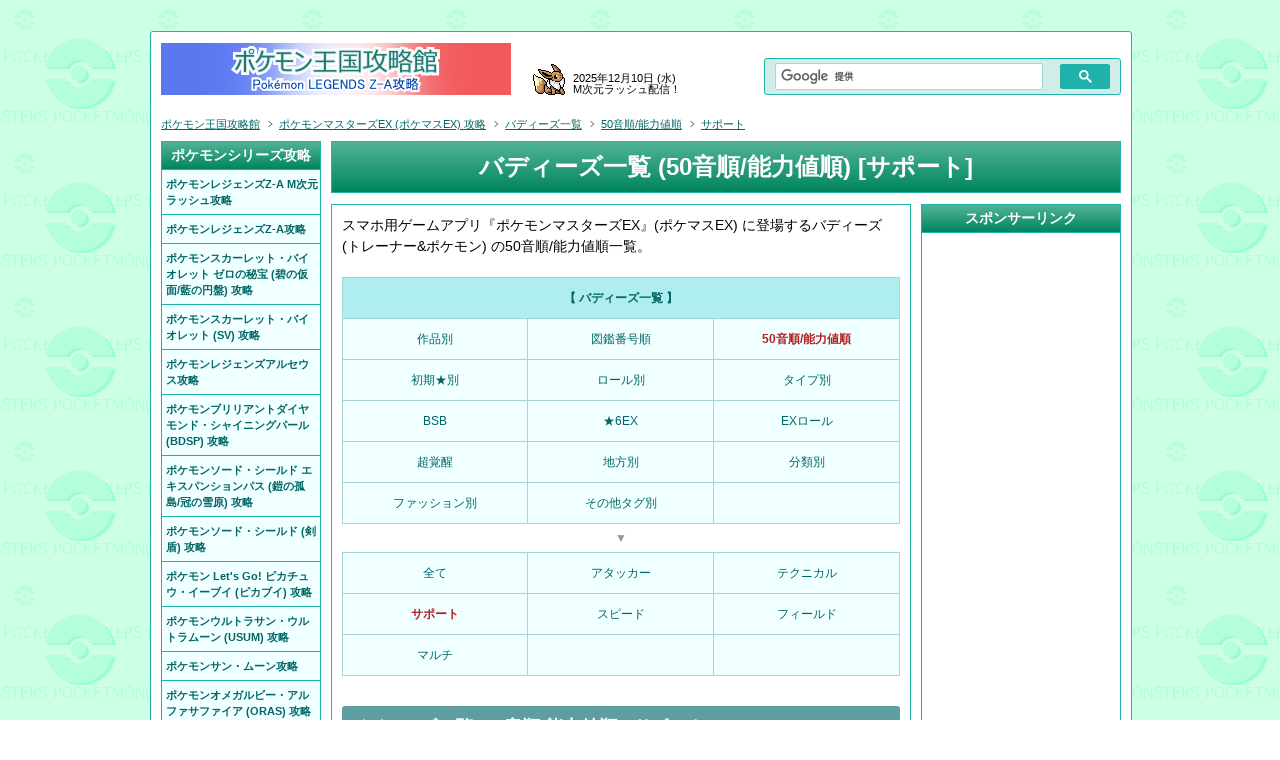

--- FILE ---
content_type: text/html
request_url: https://pente.koro-pokemon.com/pokemonmasters/buddies-list-stats-3.shtml
body_size: 22305
content:
<!DOCTYPE html>
<html lang="ja">
<head>
<meta charset="UTF-8">
<title>バディーズ一覧 (50音順/能力値順) [サポート] - ポケモンマスターズEX (ポケマスEX) 攻略 - ポケモン王国攻略館</title>
<meta name="description" content="スマホ用ゲームアプリ『ポケモンマスターズEX』(ポケマスEX) に登場するバディーズ (トレーナー&ポケモン) の50音順/能力値順一覧。">
<meta name="keywords" content="50音順,能力値順,バディーズ,BUDDIES,ポケモントレーナー,相棒ポケモン,ポケモン,ポケットモンスター,ぽけもん,pokemon,攻略,ポケモンマスターズ,ポケマス,Pokémon Masters">
<meta name="format-detection" content="telephone=no">
<link rel="stylesheet" href="https://www2.koro-pokemon.com/css/pente.css?2025103001a">
<link rel="icon" href="https://www2.koro-pokemon.com/img1/favicon.ico">
<link rel="canonical" href="https://pente.koro-pokemon.com/pokemonmasters/buddies-list-stats-3.shtml">
<link rel="contents" href="https://pente.koro-pokemon.com/pokemonmasters/">
<link rel="alternate" type="application/rss+xml" href="https://pente.koro-pokemon.com/feed/site.xml" title="ポケモン王国攻略館 更新情報">
<script src="https://www2.koro-pokemon.com/pente/js2/jquery.js?2025103001a" charset="UTF-8"></script>
<script src="https://www2.koro-pokemon.com/pente/js2/uaj.js?2025103001a" charset="UTF-8"></script>
<script src="../js2/uaj2.js" charset="UTF-8"></script>
<script src="https://www2.koro-pokemon.com/style/pente.js?2025103001a" charset="UTF-8"></script>
<script src="https://www2.koro-pokemon.com/pente/js/tablesorter/js/jquery.tablesorter.js?2025103001a" charset="UTF-8"></script>
<script src="https://www2.koro-pokemon.com/pente/js/func_tablesorter_001.js?2025103001a" charset="UTF-8"></script>
<script>style_mob_pc_adjust2();</script>

<!-- Google tag (gtag.js) -->
<script async src="https://www.googletagmanager.com/gtag/js?id=G-Q1EXSHZXCC"></script>
<script>
  window.dataLayer = window.dataLayer || [];
  function gtag(){dataLayer.push(arguments);}
  gtag('js', new Date());

  gtag('config', 'G-Q1EXSHZXCC');
</script>


<script async src="https://pagead2.googlesyndication.com/pagead/js/adsbygoogle.js"></script>
<script>
     (adsbygoogle = window.adsbygoogle || []).push({
          google_ad_client: "ca-pub-4162508562435081",
          enable_page_level_ads: true,
          overlays: {bottom: true}
     });
</script>
<script src="https://www2.koro-pokemon.com/pente/js2/jquery.page-scroller2.js?2025103001a"></script>


</head>
<body id="top">
<div id="all">
<div id="container">

<div id="main">
<h1>バディーズ一覧 (50音順/能力値順) [サポート]</h1>




<div id="content_in2">
<div id="leftcontent" class="bw">




<p>スマホ用ゲームアプリ『ポケモンマスターズEX』(ポケマスEX) に登場するバディーズ (トレーナー&ポケモン) の50音順/能力値順一覧。</p>

<div class="znavi2">
<table>
<tbody>
<tr>
<th colspan="3">【 バディーズ一覧 】</th>
</tr>
<tr>
<td><a href="buddies.shtml"><span>作品別</span></a></td>
<td><a href="buddies-list-zno.shtml"><span>図鑑番号順</span></a></td>
<td><a href="buddies-list-stats.shtml" class="f22"><span>50音順/能力値順</span></a></td>
</tr>
<tr>
<td><a href="buddies-list-stars.shtml"><span>初期★別</span></a></td>
<td><a href="buddies-list-role.shtml"><span>ロール別</span></a></td>
<td><a href="buddies-list-type.shtml"><span>タイプ別</span></a></td>
</tr>
<tr>
<td><a href="buddies-stone-board.shtml"><span>BSB</span></a></td>
<td><a href="stars-6ex.shtml"><span>★6EX</span></a></td>
<td><a href="ex-role.shtml"><span>EXロール</span></a></td>
</tr>
<tr>
<td><a href="superawakening.shtml"><span>超覚醒</span></a></td>
<td><a href="buddies-region-001.shtml"><span>地方別</span></a></td>
<td><a href="buddies-position-001.shtml"><span>分類別</span></a></td>
</tr>
<tr>
<td><a href="buddies-fashion-001.shtml"><span>ファッション別</span></a></td>
<td><a href="buddies-other-001.shtml"><span>その他タグ別</span></a></td>
<td></td>
</tr>
</tbody>
</table>
<div style="margin:5px 0 -5px;">&#9660;</div>
<table>
<tbody>
<!--
<tr>
<th colspan="6">【 バディーズ一覧 (50音順/能力値順) 】</th>
</tr>
-->
<tr>
<td><a href="buddies-list-stats.shtml"><span>全て</span></a></td>
<td><a href="buddies-list-stats-1.shtml"><span>アタッカー</span></a></td>
<td><a href="buddies-list-stats-2.shtml"><span>テクニカル</span></a></td>
</tr>
<tr>
<td><a href="buddies-list-stats-3.shtml" class="f22"><span>サポート</span></a></td>
<td><a href="buddies-list-stats-4.shtml"><span>スピード</span></a></td>
<td><a href="buddies-list-stats-5.shtml"><span>フィールド</span></a></td>
</tr>
<tr>
<td><a href="buddies-list-stats-6.shtml"><span>マルチ</span></a></td>
<td></td>
<td></td>
</tr>
</tbody>
</table>
</div>



<!--
<h2 class="h2c h2index">目次</h2>
<div>
<ul>
<li><a href="#c01">バディーズ一覧 (50音順/能力値順)</a>
</ul>
</div>
-->

<h2 class="h2c"><a id="c01">バディーズ一覧 (50音順/能力値順) [サポート]</a></h2>
<div>
<p class="f10">※ラベルをタップorクリックすると順序が入れ変わります。</p>
<p class="p2 f10">※各能力は「初期★・Lv.200(MAX)・<a href="training.shtml#g01">のびしろ</a>未使用・<a href="buddies-stone-board.shtml">ボードスキル</a>未習得・<a href="ex-role.shtml">EXロール</a>未解放・<a href="../../pokemonmasters/superawakening.shtml">超覚醒</a>Lv.0」時の数値。</p>
<table border="0" cellspacing="1" cellpadding="1" width="100%" id="SortTable" class="ta4 ta7 tablesorter thsticky">
<thead>
<tr>
<th class="w40px w40pxm">バディーズ</th>
<th style="padding:10px 0 25px;line-height:1.0;">H<br class="brm">P</th>
<th style="padding:10px 0 25px;line-height:1.0;">攻<br class="brm">撃</th>
<th style="padding:10px 0 25px;line-height:1.0;">防<br class="brm">御</th>
<th style="padding:10px 0 25px;line-height:1.0;">特<br class="brm">攻</th>
<th style="padding:10px 0 25px;line-height:1.0;">特<br class="brm">防</th>
<th style="padding:10px 0 25px;line-height:1.0;">素<br class="brm">早<br class="brm">さ</th>
<th style="padding:10px 0 25px;line-height:1.0;">合<br class="brm">計</th>
</tr>
</thead>
<tbody>

<tr>
<th class="th2 wsm121214m pklist pklistpm"><ul><!--pklist
--><li><a href="../pokemonmasters/buddies/player-2.shtml"><img src="https://www2.koro-pokemon.com/imgpm/trainer/player.png" width="40" height="40" border="0" alt="シュジンコウ02　主人公"><img src="https://www2.koro-pokemon.com/img7/255.png" width="40" height="40" border="0" alt="アチャモ"><br><span class="no">★3<br>Spt<br>炎</span><span class="name">主人公<br>アチャモ</span><br><span class="boss ffsfo"><span class="fc32">†炎</span><br>×水</span></a></li><!--pklist
--></ul></th>
<td class="ac" style="background-color:#F5F5F5;color:#000000;">824</td>
<td class="ac" style="background-color:#FFF0F5;color:#8B0000;">268</td>
<td class="ac" style="background-color:#FFFFE0;color:#8c6b00;">241</td>
<td class="ac" style="background-color:#f1f0fa;color:#6A5ACD;">252</td>
<td class="ac" style="background-color:#F0FFF0;color:#006400;">241</td>
<td class="ac" style="background-color:#e3f6ff;color:#006699;">474</td>
<td class="ac" style="background-color:#ffffff;color:#000000;">2300</td>
</tr>

<tr>
<th class="th2 wsm121214m pklist pklistpm"><ul><!--pklist
--><li><a href="../pokemonmasters/buddies/player-46.shtml"><img src="https://www2.koro-pokemon.com/imgpm/trainer/player.png" width="40" height="40" border="0" alt="シュジンコウ13　主人公"><img src="https://www2.koro-pokemon.com/img7/377.png" width="40" height="40" border="0" alt="レジロック"><br><span class="no">★5<br>Spt<br>岩</span><span class="name">主人公<br>レジロック</span><br><span class="boss ffsfo"><span class="fc32">†岩</span><br>×闘</span></a></li><!--pklist
--></ul></th>
<td class="ac" style="background-color:#F5F5F5;color:#000000;">889</td>
<td class="ac" style="background-color:#FFF0F5;color:#8B0000;">390</td>
<td class="ac" style="background-color:#FFFFE0;color:#8c6b00;">304</td>
<td class="ac" style="background-color:#f1f0fa;color:#6A5ACD;">170</td>
<td class="ac" style="background-color:#F0FFF0;color:#006400;">266</td>
<td class="ac" style="background-color:#e3f6ff;color:#006699;">312</td>
<td class="ac" style="background-color:#ffffff;color:#000000;">2331</td>
</tr>

<tr>
<th class="th2 wsm121214m pklist pklistpm"><ul><!--pklist
--><li><a href="../pokemonmasters/buddies/player-45.shtml"><img src="https://www2.koro-pokemon.com/imgpm/trainer/player.png" width="40" height="40" border="0" alt="シュジンコウ14　主人公"><img src="https://www2.koro-pokemon.com/img7/638.png" width="40" height="40" border="0" alt="コバルオン"><br><span class="no">★5<br>Spt<br>闘</span><span class="name">主人公<br>コバルオン</span><br><span class="boss ffsfo"><span class="fc32">†闘</span><br>×炎</span></a></li><!--pklist
--></ul></th>
<td class="ac" style="background-color:#F5F5F5;color:#000000;">813</td>
<td class="ac" style="background-color:#FFF0F5;color:#8B0000;">262</td>
<td class="ac" style="background-color:#FFFFE0;color:#8c6b00;">323</td>
<td class="ac" style="background-color:#f1f0fa;color:#6A5ACD;">165</td>
<td class="ac" style="background-color:#F0FFF0;color:#006400;">304</td>
<td class="ac" style="background-color:#e3f6ff;color:#006699;">353</td>
<td class="ac" style="background-color:#ffffff;color:#000000;">2220</td>
</tr>

<tr>
<th class="th2 wsm121214m pklist pklistpm"><ul><!--pklist
--><li><a href="../pokemonmasters/buddies/player-65.shtml"><img src="https://www2.koro-pokemon.com/imgpm/trainer/player.png" width="40" height="40" border="0" alt="シュジンコウ15　主人公"><img src="https://www2.koro-pokemon.com/img7/481.png" width="40" height="40" border="0" alt="エムリット"><br><span class="no">★5<br>Spt<br>超</span><span class="name">主人公<br>エムリット</span><br><span class="boss ffsfo"><span class="fc32">†超</span><br>×悪</span></a></li><!--pklist
--></ul></th>
<td class="ac" style="background-color:#F5F5F5;color:#000000;">826</td>
<td class="ac" style="background-color:#FFF0F5;color:#8B0000;">214</td>
<td class="ac" style="background-color:#FFFFE0;color:#8c6b00;">303</td>
<td class="ac" style="background-color:#f1f0fa;color:#6A5ACD;">270</td>
<td class="ac" style="background-color:#F0FFF0;color:#006400;">303</td>
<td class="ac" style="background-color:#e3f6ff;color:#006699;">374</td>
<td class="ac" style="background-color:#ffffff;color:#000000;">2290</td>
</tr>

<tr>
<th class="th2 wsm121214m pklist pklistpm"><ul><!--pklist
--><li><a href="../pokemonmasters/buddies/player-76.shtml"><img src="https://www2.koro-pokemon.com/imgpm/trainer/player.png" width="40" height="40" border="0" alt="シュジンコウ16　主人公"><img src="https://www2.koro-pokemon.com/img7/379.png" width="40" height="40" border="0" alt="レジスチル"><br><span class="no">★5<br>Spt<br>鋼</span><span class="name">主人公<br>レジスチル</span><br><span class="boss ffsfo"><span class="fc32">†鋼</span><br>×地</span></a></li><!--pklist
--></ul></th>
<td class="ac" style="background-color:#F5F5F5;color:#000000;">889</td>
<td class="ac" style="background-color:#FFF0F5;color:#8B0000;">204</td>
<td class="ac" style="background-color:#FFFFE0;color:#8c6b00;">321</td>
<td class="ac" style="background-color:#f1f0fa;color:#6A5ACD;">204</td>
<td class="ac" style="background-color:#F0FFF0;color:#006400;">321</td>
<td class="ac" style="background-color:#e3f6ff;color:#006699;">312</td>
<td class="ac" style="background-color:#ffffff;color:#000000;">2251</td>
</tr>

<tr>
<th class="th2 wsm121214m pklist pklistpm"><ul><!--pklist
--><li><a href="../pokemonmasters/buddies/player-89.shtml"><img src="https://www2.koro-pokemon.com/imgpm/trainer/player.png" width="40" height="40" border="0" alt="シュジンコウ17　主人公"><img src="https://www2.koro-pokemon.com/imgswordshield/mahoippu2/caramelswirllovesweet.png" width="40" height="40" border="0" alt="マホイップ"><br><span class="no">★4<br>Spt<br>妖</span><span class="name">主人公<br>マホイップ</span><br><span class="boss ffsfo"><span class="fc32">†無妖</span><br>×毒</span></a></li><!--pklist
--></ul></th>
<td class="ac" style="background-color:#F5F5F5;color:#000000;">808</td>
<td class="ac" style="background-color:#FFF0F5;color:#8B0000;">214</td>
<td class="ac" style="background-color:#FFFFE0;color:#8c6b00;">261</td>
<td class="ac" style="background-color:#f1f0fa;color:#6A5ACD;">214</td>
<td class="ac" style="background-color:#F0FFF0;color:#006400;">319</td>
<td class="ac" style="background-color:#e3f6ff;color:#006699;">347</td>
<td class="ac" style="background-color:#ffffff;color:#000000;">2163</td>
</tr>

<tr>
<th class="th2 wsm121214m pklist pklistpm"><ul><!--pklist
--><li><a href="../pokemonmasters/buddies/player-92.shtml"><img src="https://www2.koro-pokemon.com/imgpm/trainer/player.png" width="40" height="40" border="0" alt="シュジンコウ18　主人公"><img src="https://www2.koro-pokemon.com/img7/243.png" width="40" height="40" border="0" alt="ライコウ"><br><span class="no">★5<br>Spt<br>電</span><span class="name">主人公<br>ライコウ</span><br><span class="boss ffsfo"><span class="fc32">†電</span><br>×地</span></a></li><!--pklist
--></ul></th>
<td class="ac" style="background-color:#F5F5F5;color:#000000;">871</td>
<td class="ac" style="background-color:#FFF0F5;color:#8B0000;">224</td>
<td class="ac" style="background-color:#FFFFE0;color:#8c6b00;">321</td>
<td class="ac" style="background-color:#f1f0fa;color:#6A5ACD;">224</td>
<td class="ac" style="background-color:#F0FFF0;color:#006400;">342</td>
<td class="ac" style="background-color:#e3f6ff;color:#006699;">393</td>
<td class="ac" style="background-color:#ffffff;color:#000000;">2375</td>
</tr>

<tr>
<th class="th2 wsm121214m pklist pklistpm"><ul><!--pklist
--><li><a href="../pokemonmasters/buddies/player-97.shtml"><img src="https://www2.koro-pokemon.com/imgpm/trainer/player.png" width="40" height="40" border="0" alt="シュジンコウ19　主人公"><img src="https://www2.koro-pokemon.com/img7/794.png" width="40" height="40" border="0" alt="マッシブーン"><br><span class="no">★5<br>Spt<br>虫</span><span class="name">主人公<br>マッシブーン</span><br><span class="boss ffsfo"><span class="fc32">†虫</span><br>×飛</span></a></li><!--pklist
--></ul></th>
<td class="ac" style="background-color:#F5F5F5;color:#000000;">835</td>
<td class="ac" style="background-color:#FFF0F5;color:#8B0000;">296</td>
<td class="ac" style="background-color:#FFFFE0;color:#8c6b00;">342</td>
<td class="ac" style="background-color:#f1f0fa;color:#6A5ACD;">168</td>
<td class="ac" style="background-color:#F0FFF0;color:#006400;">316</td>
<td class="ac" style="background-color:#e3f6ff;color:#006699;">352</td>
<td class="ac" style="background-color:#ffffff;color:#000000;">2309</td>
</tr>

<tr>
<th class="th2 wsm121214m pklist pklistpm"><ul><!--pklist
--><li><a href="../pokemonmasters/buddies/rachel.shtml"><img src="https://www2.koro-pokemon.com/imgpm/trainer/rachel.png" width="40" height="40" border="0" alt="チェッタ01　チェッタ"><img src="https://www2.koro-pokemon.com/img7/197.png" width="40" height="40" border="0" alt="ブラッキー"><br><span class="no">★4<br>Spt<br>悪</span><span class="name">チェッタ<br>ブラッキー</span><br><span class="boss ffsfo"><span class="fc32">†無悪</span><br>×妖</span></a></li><!--pklist
--></ul></th>
<td class="ac" style="background-color:#F5F5F5;color:#000000;">730</td>
<td class="ac" style="background-color:#FFF0F5;color:#8B0000;">313</td>
<td class="ac" style="background-color:#FFFFE0;color:#8c6b00;">263</td>
<td class="ac" style="background-color:#f1f0fa;color:#6A5ACD;">369</td>
<td class="ac" style="background-color:#F0FFF0;color:#006400;">263</td>
<td class="ac" style="background-color:#e3f6ff;color:#006699;">355</td>
<td class="ac" style="background-color:#ffffff;color:#000000;">2293</td>
</tr>

<tr>
<th class="th2 wsm121214m pklist pklistpm"><ul><!--pklist
--><li><a href="../pokemonmasters/buddies/rachel-2.shtml"><img src="https://www2.koro-pokemon.com/imgpm/trainer/rachel-2.png" width="40" height="40" border="0" alt="チェッタ02　チェッタ"><img src="https://www2.koro-pokemon.com/imgsv/s_korekureet.png" width="40" height="40" border="0" alt="コレクレー (とほフォルム)"><br><span class="no">★5<br>Spt<br>霊</span><span class="name">チェッタ<br>コレクレー徒</span><br><span class="boss ffsfo"><span class="fc32">†霊</span><br>×悪</span></a></li><!--pklist
--></ul></th>
<td class="ac" style="background-color:#F5F5F5;color:#000000;">825</td>
<td class="ac" style="background-color:#FFF0F5;color:#8B0000;">168</td>
<td class="ac" style="background-color:#FFFFE0;color:#8c6b00;">367</td>
<td class="ac" style="background-color:#f1f0fa;color:#6A5ACD;">260</td>
<td class="ac" style="background-color:#F0FFF0;color:#006400;">367</td>
<td class="ac" style="background-color:#e3f6ff;color:#006699;">408</td>
<td class="ac" style="background-color:#ffffff;color:#000000;">2395</td>
</tr>

<tr>
<th class="th2 wsm121214m pklist pklistpm"><ul><!--pklist
--><li><a href="../pokemonmasters/buddies/sawyer.shtml"><img src="https://www2.koro-pokemon.com/imgpm/trainer/sawyer.png" width="40" height="40" border="0" alt="ドリバル01　ドリバル"><img src="https://www2.koro-pokemon.com/img7/430.png" width="40" height="40" border="0" alt="ドンカラス"><br><span class="no">★4<br>Spt<br>悪</span><span class="name">ドリバル<br>ドンカラス</span><br><span class="boss ffsfo"><span class="fc32">†悪</span><br>×電</span></a></li><!--pklist
--></ul></th>
<td class="ac" style="background-color:#F5F5F5;color:#000000;">671</td>
<td class="ac" style="background-color:#FFF0F5;color:#8B0000;">294</td>
<td class="ac" style="background-color:#FFFFE0;color:#8c6b00;">305</td>
<td class="ac" style="background-color:#f1f0fa;color:#6A5ACD;">300</td>
<td class="ac" style="background-color:#F0FFF0;color:#006400;">305</td>
<td class="ac" style="background-color:#e3f6ff;color:#006699;">371</td>
<td class="ac" style="background-color:#ffffff;color:#000000;">2246</td>
</tr>

<tr>
<th class="th2 wsm121214m pklist pklistpm"><ul><!--pklist
--><li><a href="../pokemonmasters/buddies/sawyer-2.shtml"><img src="https://www2.koro-pokemon.com/imgpm/trainer/sawyer-2.png" width="40" height="40" border="0" alt="ドリバル02　ドリバル"><img src="https://www2.koro-pokemon.com/imgsv/s_korekureeh.png" width="40" height="40" border="0" alt="コレクレー (はこフォルム)"><br><span class="no">★5<br>Spt<br>霊</span><span class="name">ドリバル<br>コレクレー箱</span><br><span class="boss ffsfo"><span class="fc32">†霊</span><br>×悪</span></a></li><!--pklist
--></ul></th>
<td class="ac" style="background-color:#F5F5F5;color:#000000;">825</td>
<td class="ac" style="background-color:#FFF0F5;color:#8B0000;">168</td>
<td class="ac" style="background-color:#FFFFE0;color:#8c6b00;">393</td>
<td class="ac" style="background-color:#f1f0fa;color:#6A5ACD;">260</td>
<td class="ac" style="background-color:#F0FFF0;color:#006400;">393</td>
<td class="ac" style="background-color:#e3f6ff;color:#006699;">347</td>
<td class="ac" style="background-color:#ffffff;color:#000000;">2386</td>
</tr>

<tr>
<th class="th2 wsm121214m pklist pklistpm"><ul><!--pklist
--><li><a href="../pokemonmasters/buddies/tina.shtml"><img src="https://www2.koro-pokemon.com/imgpm/trainer/tina.png" width="40" height="40" border="0" alt="リッカ01　リッカ"><img src="https://www2.koro-pokemon.com/img7/136.png" width="40" height="40" border="0" alt="ブースター"><br><span class="no">★4<br>Spt<br>炎</span><span class="name">リッカ<br>ブースター</span><br><span class="boss ffsfo"><span class="fc32">†炎</span><br>×地</span></a></li><!--pklist
--></ul></th>
<td class="ac" style="background-color:#F5F5F5;color:#000000;">774</td>
<td class="ac" style="background-color:#FFF0F5;color:#8B0000;">168</td>
<td class="ac" style="background-color:#FFFFE0;color:#8c6b00;">260</td>
<td class="ac" style="background-color:#f1f0fa;color:#6A5ACD;">148</td>
<td class="ac" style="background-color:#F0FFF0;color:#006400;">301</td>
<td class="ac" style="background-color:#e3f6ff;color:#006699;">316</td>
<td class="ac" style="background-color:#ffffff;color:#000000;">1967</td>
</tr>

<tr>
<th class="th2 wsm121214m pklist pklistpm"><ul><!--pklist
--><li><a href="../pokemonmasters/buddies/red.shtml"><img src="https://www2.koro-pokemon.com/imgpm/trainer/red.png" width="40" height="40" border="0" alt="レッド03　レッド"><img src="https://www2.koro-pokemon.com/img7/143.png" width="40" height="40" border="0" alt="カビゴン"><br><span class="no">★5<br>Spt<br>無</span><span class="name">レッド<br>カビゴン</span><br><span class="boss ffsfo"><span class="fc32">†無闘</span><br>×闘</span></a></li><!--pklist
--></ul></th>
<td class="ac" style="background-color:#F5F5F5;color:#000000;">890</td>
<td class="ac" style="background-color:#FFF0F5;color:#8B0000;">296</td>
<td class="ac" style="background-color:#FFFFE0;color:#8c6b00;">352</td>
<td class="ac" style="background-color:#f1f0fa;color:#6A5ACD;">260</td>
<td class="ac" style="background-color:#F0FFF0;color:#006400;">372</td>
<td class="ac" style="background-color:#e3f6ff;color:#006699;">311</td>
<td class="ac" style="background-color:#ffffff;color:#000000;">2481</td>
</tr>

<tr>
<th class="th2 wsm121214m pklist pklistpm"><ul><!--pklist
--><li><a href="../pokemonmasters/buddies/blue-m.shtml"><img src="https://www2.koro-pokemon.com/imgpm/trainer/blue-m.png" width="40" height="40" border="0" alt="グリーン03　マジコスグリーン"><img src="https://www2.koro-pokemon.com/img7/009.png" width="40" height="40" border="0" alt="カメックス"><br><span class="no">★5<br>Spt<br>水</span><span class="name">Mグリーン<br>カメックス</span><br><span class="boss ffsfo"><span class="fc32">†水</span><br>×電</span></a></li><!--pklist
--></ul></th>
<td class="ac" style="background-color:#F5F5F5;color:#000000;">876</td>
<td class="ac" style="background-color:#FFF0F5;color:#8B0000;">214</td>
<td class="ac" style="background-color:#FFFFE0;color:#8c6b00;">382</td>
<td class="ac" style="background-color:#f1f0fa;color:#6A5ACD;">250</td>
<td class="ac" style="background-color:#F0FFF0;color:#006400;">382</td>
<td class="ac" style="background-color:#e3f6ff;color:#006699;">214</td>
<td class="ac" style="background-color:#ffffff;color:#000000;">2318</td>
</tr>

<tr>
<th class="th2 wsm121214m pklist pklistpm"><ul><!--pklist
--><li><a href="../pokemonmasters/buddies/blue-m.shtml"><img src="https://www2.koro-pokemon.com/imgpm/trainer/blue-m.png" width="40" height="40" border="0" alt="グリーン04　マジコスグリーン"><img src="https://www2.koro-pokemon.com/img7/009m.png" width="40" height="40" border="0" alt="メガカメックス"><br><span class="no">★5<br>Spt<br>水</span><span class="name">Mグリーン<br>Mカメックス</span><br><span class="boss ffsfo"><span class="fc32">†水</span><br>×電</span></a></li><!--pklist
--></ul></th>
<td class="ac" style="background-color:#F5F5F5;color:#000000;">876</td>
<td class="ac" style="background-color:#FFF0F5;color:#8B0000;">214</td>
<td class="ac" style="background-color:#FFFFE0;color:#8c6b00;">458</td>
<td class="ac" style="background-color:#f1f0fa;color:#6A5ACD;">250</td>
<td class="ac" style="background-color:#F0FFF0;color:#006400;">458</td>
<td class="ac" style="background-color:#e3f6ff;color:#006699;">214</td>
<td class="ac" style="background-color:#ffffff;color:#000000;">2470</td>
</tr>

<tr>
<th class="th2 wsm121214m pklist pklistpm"><ul><!--pklist
--><li><a href="../pokemonmasters/buddies/blue-ts.shtml"><img src="https://www2.koro-pokemon.com/imgpm/trainer/blue-ts.png" width="40" height="40" border="0" alt="グリーン08　グリーン"><img src="https://www2.koro-pokemon.com/img7/103.png" width="40" height="40" border="0" alt="ナッシー (カントーのすがた)"><br><span class="no">★4<br>Spt<br>草</span><span class="name">グリーン<br>ナッシーK</span><br><span class="boss ffsfo"><span class="fc32">†無草</span><br>×虫</span></a></li><!--pklist
--></ul></th>
<td class="ac" style="background-color:#F5F5F5;color:#000000;">732</td>
<td class="ac" style="background-color:#FFF0F5;color:#8B0000;">163</td>
<td class="ac" style="background-color:#FFFFE0;color:#8c6b00;">301</td>
<td class="ac" style="background-color:#f1f0fa;color:#6A5ACD;">155</td>
<td class="ac" style="background-color:#F0FFF0;color:#006400;">260</td>
<td class="ac" style="background-color:#e3f6ff;color:#006699;">390</td>
<td class="ac" style="background-color:#ffffff;color:#000000;">2001</td>
</tr>

<tr>
<th class="th2 wsm121214m pklist pklistpm"><ul><!--pklist
--><li><a href="../pokemonmasters/buddies/blue-champion.shtml"><img src="https://www2.koro-pokemon.com/imgpm/trainer/blue-champion.png" width="40" height="40" border="0" alt="グリーン09　グリーン (チャンピオン)"><img src="https://www2.koro-pokemon.com/img7/145.png" width="40" height="40" border="0" alt="サンダー (カントーのすがた)"><br><span class="no">★5<br>Spt<br>電</span><span class="name">グリーンC<br>サンダーK</span><br><span class="boss ffsfo"><span class="fc32">†電</span><br>×氷</span></a></li><!--pklist
--></ul></th>
<td class="ac" style="background-color:#F5F5F5;color:#000000;">871</td>
<td class="ac" style="background-color:#FFF0F5;color:#8B0000;">204</td>
<td class="ac" style="background-color:#FFFFE0;color:#8c6b00;">398</td>
<td class="ac" style="background-color:#f1f0fa;color:#6A5ACD;">204</td>
<td class="ac" style="background-color:#F0FFF0;color:#006400;">395</td>
<td class="ac" style="background-color:#e3f6ff;color:#006699;">464</td>
<td class="ac" style="background-color:#ffffff;color:#000000;">2536</td>
</tr>

<tr>
<th class="th2 wsm121214m pklist pklistpm"><ul><!--pklist
--><li><a href="../pokemonmasters/buddies/oak-2.shtml"><img src="https://www2.koro-pokemon.com/imgpm/trainer/oak-2.png" width="40" height="40" border="0" alt="オーキド02　オーキド"><img src="https://www2.koro-pokemon.com/img7/033.png" width="40" height="40" border="0" alt="ニドリーノ"><br><span class="no">★5<br>Spt<br>毒</span><span class="name">オーキド<br>ニドリーノ</span><br><span class="boss ffsfo"><span class="fc32">†毒</span><br>×超</span></a></li><!--pklist
--></ul></th>
<td class="ac" style="background-color:#F5F5F5;color:#000000;">853</td>
<td class="ac" style="background-color:#FFF0F5;color:#8B0000;">209</td>
<td class="ac" style="background-color:#FFFFE0;color:#8c6b00;">362</td>
<td class="ac" style="background-color:#f1f0fa;color:#6A5ACD;">194</td>
<td class="ac" style="background-color:#F0FFF0;color:#006400;">398</td>
<td class="ac" style="background-color:#e3f6ff;color:#006699;">372</td>
<td class="ac" style="background-color:#ffffff;color:#000000;">2388</td>
</tr>

<tr>
<th class="th2 wsm121214m pklist pklistpm"><ul><!--pklist
--><li><a href="../pokemonmasters/buddies/brock-tg.shtml"><img src="https://www2.koro-pokemon.com/imgpm/trainer/brock-tg.png" width="40" height="40" border="0" alt="タケシ03　タケシ"><img src="https://www2.koro-pokemon.com/img7/141.png" width="40" height="40" border="0" alt="カブトプス"><br><span class="no">★5<br>Spt<br>岩</span><span class="name">タケシ<br>カブトプス</span><br><span class="boss ffsfo"><span class="fc32">†岩</span><br>×草</span></a></li><!--pklist
--></ul></th>
<td class="ac" style="background-color:#F5F5F5;color:#000000;">826</td>
<td class="ac" style="background-color:#FFF0F5;color:#8B0000;">209</td>
<td class="ac" style="background-color:#FFFFE0;color:#8c6b00;">351</td>
<td class="ac" style="background-color:#f1f0fa;color:#6A5ACD;">168</td>
<td class="ac" style="background-color:#F0FFF0;color:#006400;">336</td>
<td class="ac" style="background-color:#e3f6ff;color:#006699;">390</td>
<td class="ac" style="background-color:#ffffff;color:#000000;">2280</td>
</tr>

<tr>
<th class="th2 wsm121214m pklist pklistpm"><ul><!--pklist
--><li><a href="../pokemonmasters/buddies/misty.shtml"><img src="https://www2.koro-pokemon.com/imgpm/trainer/misty.png" width="40" height="40" border="0" alt="カスミ01　カスミ"><img src="https://www2.koro-pokemon.com/img7/121.png" width="40" height="40" border="0" alt="スターミー"><br><span class="no">★3<br>Spt<br>水</span><span class="name">カスミ<br>スターミー</span><br><span class="boss ffsfo"><span class="fc32">†水</span><br>×電</span></a></li><!--pklist
--></ul></th>
<td class="ac" style="background-color:#F5F5F5;color:#000000;">800</td>
<td class="ac" style="background-color:#FFF0F5;color:#8B0000;">169</td>
<td class="ac" style="background-color:#FFFFE0;color:#8c6b00;">269</td>
<td class="ac" style="background-color:#f1f0fa;color:#6A5ACD;">287</td>
<td class="ac" style="background-color:#F0FFF0;color:#006400;">289</td>
<td class="ac" style="background-color:#e3f6ff;color:#006699;">319</td>
<td class="ac" style="background-color:#ffffff;color:#000000;">2133</td>
</tr>

<tr>
<th class="th2 wsm121214m pklist pklistpm"><ul><!--pklist
--><li><a href="../pokemonmasters/buddies/misty-another.shtml"><img src="https://www2.koro-pokemon.com/imgpm/trainer/misty-another.png" width="40" height="40" border="0" alt="カスミ02　カスミ (アナザー)"><img src="https://www2.koro-pokemon.com/img7/054.png" width="40" height="40" border="0" alt="コダック"><br><span class="no">★4<br>Spt<br>水</span><span class="name">カスミA<br>コダック</span><br><span class="boss ffsfo"><span class="fc32">†水</span><br>×草</span></a></li><!--pklist
--></ul></th>
<td class="ac" style="background-color:#F5F5F5;color:#000000;">664</td>
<td class="ac" style="background-color:#FFF0F5;color:#8B0000;">262</td>
<td class="ac" style="background-color:#FFFFE0;color:#8c6b00;">290</td>
<td class="ac" style="background-color:#f1f0fa;color:#6A5ACD;">343</td>
<td class="ac" style="background-color:#F0FFF0;color:#006400;">292</td>
<td class="ac" style="background-color:#e3f6ff;color:#006699;">344</td>
<td class="ac" style="background-color:#ffffff;color:#000000;">2195</td>
</tr>

<tr>
<th class="th2 wsm121214m pklist pklistpm"><ul><!--pklist
--><li><a href="../pokemonmasters/buddies/ltsurge-bp.shtml"><img src="https://www2.koro-pokemon.com/imgpm/trainer/ltsurge-bp.png" width="40" height="40" border="0" alt="マチス03　マチス"><img src="https://www2.koro-pokemon.com/img7/026.png" width="40" height="40" border="0" alt="ライチュウ (カントーのすがた)"><br><span class="no">★4<br>Spt<br>電</span><span class="name">マチス<br>ライチュウK</span><br><span class="boss ffsfo"><span class="fc32">†電</span><br>×地</span></a></li><!--pklist
--></ul></th>
<td class="ac" style="background-color:#F5F5F5;color:#000000;">710</td>
<td class="ac" style="background-color:#FFF0F5;color:#8B0000;">313</td>
<td class="ac" style="background-color:#FFFFE0;color:#8c6b00;">300</td>
<td class="ac" style="background-color:#f1f0fa;color:#6A5ACD;">221</td>
<td class="ac" style="background-color:#F0FFF0;color:#006400;">262</td>
<td class="ac" style="background-color:#e3f6ff;color:#006699;">445</td>
<td class="ac" style="background-color:#ffffff;color:#000000;">2251</td>
</tr>

<tr>
<th class="th2 wsm121214m pklist pklistpm"><ul><!--pklist
--><li><a href="../pokemonmasters/buddies/erika-2020h.shtml"><img src="https://www2.koro-pokemon.com/imgpm/trainer/erika-2020h.png" width="40" height="40" border="0" alt="エリカ02　エリカ (20シーズン)"><img src="https://www2.koro-pokemon.com/img7/764.png" width="40" height="40" border="0" alt="キュワワー"><br><span class="no">★5<br>Spt<br>妖</span><span class="name">エリカ'20<br>キュワワー</span><br><span class="boss ffsfo"><span class="fc32">†草妖</span><br>×鋼</span></a></li><!--pklist
--></ul></th>
<td class="ac" style="background-color:#F5F5F5;color:#000000;">840</td>
<td class="ac" style="background-color:#FFF0F5;color:#8B0000;">408</td>
<td class="ac" style="background-color:#FFFFE0;color:#8c6b00;">372</td>
<td class="ac" style="background-color:#f1f0fa;color:#6A5ACD;">408</td>
<td class="ac" style="background-color:#F0FFF0;color:#006400;">318</td>
<td class="ac" style="background-color:#e3f6ff;color:#006699;">365</td>
<td class="ac" style="background-color:#ffffff;color:#000000;">2711</td>
</tr>

<tr>
<th class="th2 wsm121214m pklist pklistpm"><ul><!--pklist
--><li><a href="../pokemonmasters/buddies/sabrina.shtml"><img src="https://www2.koro-pokemon.com/imgpm/trainer/sabrina.png" width="40" height="40" border="0" alt="ナツメ01　ナツメ"><img src="https://www2.koro-pokemon.com/img7/065.png" width="40" height="40" border="0" alt="フーディン"><br><span class="no">★5<br>Spt<br>超</span><span class="name">ナツメ<br>フーディン</span><br><span class="boss ffsfo"><span class="fc32">†超</span><br>×悪</span></a></li><!--pklist
--></ul></th>
<td class="ac" style="background-color:#F5F5F5;color:#000000;">684</td>
<td class="ac" style="background-color:#FFF0F5;color:#8B0000;">95</td>
<td class="ac" style="background-color:#FFFFE0;color:#8c6b00;">240</td>
<td class="ac" style="background-color:#f1f0fa;color:#6A5ACD;">320</td>
<td class="ac" style="background-color:#F0FFF0;color:#006400;">358</td>
<td class="ac" style="background-color:#e3f6ff;color:#006699;">486</td>
<td class="ac" style="background-color:#ffffff;color:#000000;">2183</td>
</tr>

<tr>
<th class="th2 wsm121214m pklist pklistpm"><ul><!--pklist
--><li><a href="../pokemonmasters/buddies/sabrina.shtml"><img src="https://www2.koro-pokemon.com/imgpm/trainer/sabrina.png" width="40" height="40" border="0" alt="ナツメ02　ナツメ"><img src="https://www2.koro-pokemon.com/img7/065m.png" width="40" height="40" border="0" alt="メガフーディン"><br><span class="no">★5<br>Spt<br>超</span><span class="name">ナツメ<br>Mフーディン</span><br><span class="boss ffsfo"><span class="fc32">†超</span><br>×悪</span></a></li><!--pklist
--></ul></th>
<td class="ac" style="background-color:#F5F5F5;color:#000000;">684</td>
<td class="ac" style="background-color:#FFF0F5;color:#8B0000;">95</td>
<td class="ac" style="background-color:#FFFFE0;color:#8c6b00;">240</td>
<td class="ac" style="background-color:#f1f0fa;color:#6A5ACD;">383</td>
<td class="ac" style="background-color:#F0FFF0;color:#006400;">358</td>
<td class="ac" style="background-color:#e3f6ff;color:#006699;">583</td>
<td class="ac" style="background-color:#ffffff;color:#000000;">2343</td>
</tr>

<tr>
<th class="th2 wsm121214m pklist pklistpm"><ul><!--pklist
--><li><a href="../pokemonmasters/buddies/sabrina-2022n.shtml"><img src="https://www2.koro-pokemon.com/imgpm/trainer/sabrina-2022n.png" width="40" height="40" border="0" alt="ナツメ03　ナツメ (22シーズン)"><img src="https://www2.koro-pokemon.com/img7/433.png" width="40" height="40" border="0" alt="リーシャン"><br><span class="no">★5<br>Spt<br>超</span><span class="name">ナツメ'22<br>リーシャン</span><br><span class="boss ffsfo"><span class="fc32">†超</span><br>×虫</span></a></li><!--pklist
--></ul></th>
<td class="ac" style="background-color:#F5F5F5;color:#000000;">881</td>
<td class="ac" style="background-color:#FFF0F5;color:#8B0000;">112</td>
<td class="ac" style="background-color:#FFFFE0;color:#8c6b00;">307</td>
<td class="ac" style="background-color:#f1f0fa;color:#6A5ACD;">158</td>
<td class="ac" style="background-color:#F0FFF0;color:#006400;">307</td>
<td class="ac" style="background-color:#e3f6ff;color:#006699;">412</td>
<td class="ac" style="background-color:#ffffff;color:#000000;">2177</td>
</tr>

<tr>
<th class="th2 wsm121214m pklist pklistpm"><ul><!--pklist
--><li><a href="../pokemonmasters/buddies/bellelba.shtml"><img src="https://www2.koro-pokemon.com/imgpm/trainer/bellelba.png" width="40" height="40" border="0" alt="ジュジュベ01　ジュジュベ"><img src="https://www2.koro-pokemon.com/img7/528.png" width="40" height="40" border="0" alt="ココロモリ"><br><span class="no">★5<br>Spt<br>超</span><span class="name">ジュジュベ<br>ココロモリ</span><br><span class="boss ffsfo"><span class="fc32">†超</span><br>×悪</span></a></li><!--pklist
--></ul></th>
<td class="ac" style="background-color:#F5F5F5;color:#000000;">815</td>
<td class="ac" style="background-color:#FFF0F5;color:#8B0000;">265</td>
<td class="ac" style="background-color:#FFFFE0;color:#8c6b00;">357</td>
<td class="ac" style="background-color:#f1f0fa;color:#6A5ACD;">204</td>
<td class="ac" style="background-color:#F0FFF0;color:#006400;">357</td>
<td class="ac" style="background-color:#e3f6ff;color:#006699;">497</td>
<td class="ac" style="background-color:#ffffff;color:#000000;">2495</td>
</tr>

<tr>
<th class="th2 wsm121214m pklist pklistpm"><ul><!--pklist
--><li><a href="../pokemonmasters/buddies/giovanni-another.shtml"><img src="https://www2.koro-pokemon.com/imgpm/trainer/giovanni-another.png" width="40" height="40" border="0" alt="サカキ04　サカキ (アナザー)"><img src="https://www2.koro-pokemon.com/img7/053.png" width="40" height="40" border="0" alt="ペルシアン (カントーのすがた)"><br><span class="no">★4<br>Spt<br>無</span><span class="name">サカキA<br>ペルシアンK</span><br><span class="boss ffsfo"><span class="fc32">†無悪</span><br>×闘</span></a></li><!--pklist
--></ul></th>
<td class="ac" style="background-color:#F5F5F5;color:#000000;">664</td>
<td class="ac" style="background-color:#FFF0F5;color:#8B0000;">260</td>
<td class="ac" style="background-color:#FFFFE0;color:#8c6b00;">291</td>
<td class="ac" style="background-color:#f1f0fa;color:#6A5ACD;">260</td>
<td class="ac" style="background-color:#F0FFF0;color:#006400;">294</td>
<td class="ac" style="background-color:#e3f6ff;color:#006699;">422</td>
<td class="ac" style="background-color:#ffffff;color:#000000;">2191</td>
</tr>

<tr>
<th class="th2 wsm121214m pklist pklistpm"><ul><!--pklist
--><li><a href="../pokemonmasters/buddies/giovanni-ts.shtml"><img src="https://www2.koro-pokemon.com/imgpm/trainer/giovanni-ts.png" width="40" height="40" border="0" alt="サカキ06　サカキ"><img src="https://www2.koro-pokemon.com/img7/033.png" width="40" height="40" border="0" alt="ニドリーノ"><br><span class="no">★4<br>Spt<br>毒</span><span class="name">サカキ<br>ニドリーノ</span><br><span class="boss ffsfo"><span class="fc32">†毒地</span><br>×地</span></a></li><!--pklist
--></ul></th>
<td class="ac" style="background-color:#F5F5F5;color:#000000;">811</td>
<td class="ac" style="background-color:#FFF0F5;color:#8B0000;">280</td>
<td class="ac" style="background-color:#FFFFE0;color:#8c6b00;">299</td>
<td class="ac" style="background-color:#f1f0fa;color:#6A5ACD;">260</td>
<td class="ac" style="background-color:#F0FFF0;color:#006400;">299</td>
<td class="ac" style="background-color:#e3f6ff;color:#006699;">297</td>
<td class="ac" style="background-color:#ffffff;color:#000000;">2246</td>
</tr>

<tr>
<th class="th2 wsm121214m pklist pklistpm"><ul><!--pklist
--><li><a href="../pokemonmasters/buddies/giovanni-m-another.shtml"><img src="https://www2.koro-pokemon.com/imgpm/trainer/giovanni-m-another.png" width="40" height="40" border="0" alt="サカキ07　マジコスサカキ (アナザー)"><img src="https://www2.koro-pokemon.com/img7/799.png" width="40" height="40" border="0" alt="アクジキング"><br><span class="no">★5<br>Spt<br>悪</span><span class="name">MサカキA<br>アクジキング</span><br><span class="boss ffsfo"><span class="fc32">†悪</span><br>×妖</span></a></li><!--pklist
--></ul></th>
<td class="ac" style="background-color:#F5F5F5;color:#000000;">1400</td>
<td class="ac" style="background-color:#FFF0F5;color:#8B0000;">464</td>
<td class="ac" style="background-color:#FFFFE0;color:#8c6b00;">372</td>
<td class="ac" style="background-color:#f1f0fa;color:#6A5ACD;">296</td>
<td class="ac" style="background-color:#F0FFF0;color:#006400;">372</td>
<td class="ac" style="background-color:#e3f6ff;color:#006699;">311</td>
<td class="ac" style="background-color:#ffffff;color:#000000;">3215</td>
</tr>

<tr>
<th class="th2 wsm121214m pklist pklistpm"><ul><!--pklist
--><li><a href="../pokemonmasters/buddies/lorelei-2.shtml"><img src="https://www2.koro-pokemon.com/imgpm/trainer/lorelei-2.png" width="40" height="40" border="0" alt="カンナ02　カンナ"><img src="https://www2.koro-pokemon.com/img7/091.png" width="40" height="40" border="0" alt="パルシェン"><br><span class="no">★5<br>Spt<br>氷</span><span class="name">カンナ<br>パルシェン</span><br><span class="boss ffsfo"><span class="fc32">†氷</span><br>×電</span></a></li><!--pklist
--></ul></th>
<td class="ac" style="background-color:#F5F5F5;color:#000000;">728</td>
<td class="ac" style="background-color:#FFF0F5;color:#8B0000;">260</td>
<td class="ac" style="background-color:#FFFFE0;color:#8c6b00;">396</td>
<td class="ac" style="background-color:#f1f0fa;color:#6A5ACD;">240</td>
<td class="ac" style="background-color:#F0FFF0;color:#006400;">352</td>
<td class="ac" style="background-color:#e3f6ff;color:#006699;">352</td>
<td class="ac" style="background-color:#ffffff;color:#000000;">2328</td>
</tr>

<tr>
<th class="th2 wsm121214m pklist pklistpm"><ul><!--pklist
--><li><a href="../pokemonmasters/buddies/bruno-2.shtml"><img src="https://www2.koro-pokemon.com/imgpm/trainer/bruno-2.png" width="40" height="40" border="0" alt="シバ02　シバ"><img src="https://www2.koro-pokemon.com/img7/095.png" width="40" height="40" border="0" alt="イワーク"><br><span class="no">★5<br>Spt<br>岩</span><span class="name">シバ<br>イワーク</span><br><span class="boss ffsfo"><span class="fc32">†岩</span><br>×草</span></a></li><!--pklist
--></ul></th>
<td class="ac" style="background-color:#F5F5F5;color:#000000;">830</td>
<td class="ac" style="background-color:#FFF0F5;color:#8B0000;">219</td>
<td class="ac" style="background-color:#FFFFE0;color:#8c6b00;">371</td>
<td class="ac" style="background-color:#f1f0fa;color:#6A5ACD;">163</td>
<td class="ac" style="background-color:#F0FFF0;color:#006400;">355</td>
<td class="ac" style="background-color:#e3f6ff;color:#006699;">352</td>
<td class="ac" style="background-color:#ffffff;color:#000000;">2290</td>
</tr>

<tr>
<th class="th2 wsm121214m pklist pklistpm"><ul><!--pklist
--><li><a href="../pokemonmasters/buddies/agatha-2.shtml"><img src="https://www2.koro-pokemon.com/imgpm/trainer/agatha-2.png" width="40" height="40" border="0" alt="キクコ03　キクコ"><img src="https://www2.koro-pokemon.com/img7/024.png" width="40" height="40" border="0" alt="アーボック"><br><span class="no">★5<br>Spt<br>毒</span><span class="name">キクコ<br>アーボック</span><br><span class="boss ffsfo"><span class="fc32">†毒</span><br>×超</span></a></li><!--pklist
--></ul></th>
<td class="ac" style="background-color:#F5F5F5;color:#000000;">744</td>
<td class="ac" style="background-color:#FFF0F5;color:#8B0000;">260</td>
<td class="ac" style="background-color:#FFFFE0;color:#8c6b00;">369</td>
<td class="ac" style="background-color:#f1f0fa;color:#6A5ACD;">204</td>
<td class="ac" style="background-color:#F0FFF0;color:#006400;">372</td>
<td class="ac" style="background-color:#e3f6ff;color:#006699;">393</td>
<td class="ac" style="background-color:#ffffff;color:#000000;">2342</td>
</tr>

<tr>
<th class="th2 wsm121214m pklist pklistpm"><ul><!--pklist
--><li><a href="../pokemonmasters/buddies/lance-ts.shtml"><img src="https://www2.koro-pokemon.com/imgpm/trainer/lance-ts.png" width="40" height="40" border="0" alt="ワタル05　ワタル"><img src="https://www2.koro-pokemon.com/img7/230.png" width="40" height="40" border="0" alt="キングドラ"><br><span class="no">★4<br>Spt<br>竜</span><span class="name">ワタル<br>キングドラ</span><br><span class="boss ffsfo"><span class="fc32">†竜</span><br>×妖</span></a></li><!--pklist
--></ul></th>
<td class="ac" style="background-color:#F5F5F5;color:#000000;">774</td>
<td class="ac" style="background-color:#FFF0F5;color:#8B0000;">296</td>
<td class="ac" style="background-color:#FFFFE0;color:#8c6b00;">270</td>
<td class="ac" style="background-color:#f1f0fa;color:#6A5ACD;">296</td>
<td class="ac" style="background-color:#F0FFF0;color:#006400;">270</td>
<td class="ac" style="background-color:#e3f6ff;color:#006699;">408</td>
<td class="ac" style="background-color:#ffffff;color:#000000;">2314</td>
</tr>

<tr>
<th class="th2 wsm121214m pklist pklistpm"><ul><!--pklist
--><li><a href="../pokemonmasters/buddies/falkner.shtml"><img src="https://www2.koro-pokemon.com/imgpm/trainer/falkner.png" width="40" height="40" border="0" alt="ハヤト01　ハヤト"><img src="https://www2.koro-pokemon.com/img7/277.png" width="40" height="40" border="0" alt="オオスバメ"><br><span class="no">★5<br>Spt<br>飛</span><span class="name">ハヤト<br>オオスバメ</span><br><span class="boss ffsfo"><span class="fc32">†飛</span><br>×氷</span></a></li><!--pklist
--></ul></th>
<td class="ac" style="background-color:#F5F5F5;color:#000000;">818</td>
<td class="ac" style="background-color:#FFF0F5;color:#8B0000;">153</td>
<td class="ac" style="background-color:#FFFFE0;color:#8c6b00;">304</td>
<td class="ac" style="background-color:#f1f0fa;color:#6A5ACD;">117</td>
<td class="ac" style="background-color:#F0FFF0;color:#006400;">303</td>
<td class="ac" style="background-color:#e3f6ff;color:#006699;">416</td>
<td class="ac" style="background-color:#ffffff;color:#000000;">2111</td>
</tr>

<tr>
<th class="th2 wsm121214m pklist pklistpm"><ul><!--pklist
--><li><a href="../pokemonmasters/buddies/falkner-2.shtml"><img src="https://www2.koro-pokemon.com/imgpm/trainer/falkner-2.png" width="40" height="40" border="0" alt="ハヤト03　ハヤト"><img src="https://www2.koro-pokemon.com/img7/164.png" width="40" height="40" border="0" alt="ヨルノズク"><br><span class="no">★5<br>Spt<br>飛</span><span class="name">ハヤト<br>ヨルノズク</span><br><span class="boss ffsfo"><span class="fc32">†飛</span><br>×電</span></a></li><!--pklist
--></ul></th>
<td class="ac" style="background-color:#F5F5F5;color:#000000;">889</td>
<td class="ac" style="background-color:#FFF0F5;color:#8B0000;">204</td>
<td class="ac" style="background-color:#FFFFE0;color:#8c6b00;">367</td>
<td class="ac" style="background-color:#f1f0fa;color:#6A5ACD;">270</td>
<td class="ac" style="background-color:#F0FFF0;color:#006400;">404</td>
<td class="ac" style="background-color:#e3f6ff;color:#006699;">408</td>
<td class="ac" style="background-color:#ffffff;color:#000000;">2542</td>
</tr>

<tr>
<th class="th2 wsm121214m pklist pklistpm"><ul><!--pklist
--><li><a href="../pokemonmasters/buddies/bugsy-2.shtml"><img src="https://www2.koro-pokemon.com/imgpm/trainer/bugsy-2.png" width="40" height="40" border="0" alt="ツクシ03　ツクシ"><img src="https://www2.koro-pokemon.com/img7/123.png" width="40" height="40" border="0" alt="ストライク"><br><span class="no">★4<br>Spt<br>虫</span><span class="name">ツクシ<br>ストライク</span><br><span class="boss ffsfo"><span class="fc32">†虫</span><br>×岩</span></a></li><!--pklist
--></ul></th>
<td class="ac" style="background-color:#F5F5F5;color:#000000;">625</td>
<td class="ac" style="background-color:#FFF0F5;color:#8B0000;">153</td>
<td class="ac" style="background-color:#FFFFE0;color:#8c6b00;">292</td>
<td class="ac" style="background-color:#f1f0fa;color:#6A5ACD;">122</td>
<td class="ac" style="background-color:#F0FFF0;color:#006400;">292</td>
<td class="ac" style="background-color:#e3f6ff;color:#006699;">372</td>
<td class="ac" style="background-color:#ffffff;color:#000000;">1856</td>
</tr>

<tr>
<th class="th2 wsm121214m pklist pklistpm"><ul><!--pklist
--><li><a href="../pokemonmasters/buddies/bugsy-2024h.shtml"><img src="https://www2.koro-pokemon.com/imgpm/trainer/bugsy-2024h.png" width="40" height="40" border="0" alt="ツクシ04　ツクシ (24シーズン)"><img src="https://www2.koro-pokemon.com/img7/402.png" width="40" height="40" border="0" alt="コロトック"><br><span class="no">★5<br>Spt<br>虫</span><span class="name">ツクシ'24<br>コロトック</span><br><span class="boss ffsfo"><span class="fc32">†虫</span><br>×岩</span></a></li><!--pklist
--></ul></th>
<td class="ac" style="background-color:#F5F5F5;color:#000000;">881</td>
<td class="ac" style="background-color:#FFF0F5;color:#8B0000;">367</td>
<td class="ac" style="background-color:#FFFFE0;color:#8c6b00;">396</td>
<td class="ac" style="background-color:#f1f0fa;color:#6A5ACD;">296</td>
<td class="ac" style="background-color:#F0FFF0;color:#006400;">396</td>
<td class="ac" style="background-color:#e3f6ff;color:#006699;">367</td>
<td class="ac" style="background-color:#ffffff;color:#000000;">2703</td>
</tr>

<tr>
<th class="th2 wsm121214m pklist pklistpm"><ul><!--pklist
--><li><a href="../pokemonmasters/buddies/whitney-tg.shtml"><img src="https://www2.koro-pokemon.com/imgpm/trainer/whitney-tg.png" width="40" height="40" border="0" alt="アカネ03　アカネ"><img src="https://www2.koro-pokemon.com/img7/040.png" width="40" height="40" border="0" alt="プクリン"><br><span class="no">★5<br>Spt<br>無</span><span class="name">アカネ<br>プクリン</span><br><span class="boss ffsfo"><span class="fc32">†無</span><br>×鋼</span></a></li><!--pklist
--></ul></th>
<td class="ac" style="background-color:#F5F5F5;color:#000000;">839</td>
<td class="ac" style="background-color:#FFF0F5;color:#8B0000;">195</td>
<td class="ac" style="background-color:#FFFFE0;color:#8c6b00;">338</td>
<td class="ac" style="background-color:#f1f0fa;color:#6A5ACD;">173</td>
<td class="ac" style="background-color:#F0FFF0;color:#006400;">349</td>
<td class="ac" style="background-color:#e3f6ff;color:#006699;">368</td>
<td class="ac" style="background-color:#ffffff;color:#000000;">2262</td>
</tr>

<tr>
<th class="th2 wsm121214m pklist pklistpm"><ul><!--pklist
--><li><a href="../pokemonmasters/buddies/morty-bp.shtml"><img src="https://www2.koro-pokemon.com/imgpm/trainer/morty-bp.png" width="40" height="40" border="0" alt="マツバ02　マツバ"><img src="https://www2.koro-pokemon.com/img7/429.png" width="40" height="40" border="0" alt="ムウマージ"><br><span class="no">★4<br>Spt<br>霊</span><span class="name">マツバ<br>ムウマージ</span><br><span class="boss ffsfo"><span class="fc32">†霊</span><br>×悪</span></a></li><!--pklist
--></ul></th>
<td class="ac" style="background-color:#F5F5F5;color:#000000;">664</td>
<td class="ac" style="background-color:#FFF0F5;color:#8B0000;">349</td>
<td class="ac" style="background-color:#FFFFE0;color:#8c6b00;">301</td>
<td class="ac" style="background-color:#f1f0fa;color:#6A5ACD;">204</td>
<td class="ac" style="background-color:#F0FFF0;color:#006400;">301</td>
<td class="ac" style="background-color:#e3f6ff;color:#006699;">296</td>
<td class="ac" style="background-color:#ffffff;color:#000000;">2115</td>
</tr>

<tr>
<th class="th2 wsm121214m pklist pklistpm"><ul><!--pklist
--><li><a href="../pokemonmasters/buddies/morty-m.shtml"><img src="https://www2.koro-pokemon.com/imgpm/trainer/morty-m.png" width="40" height="40" border="0" alt="マツバ05　マジコスマツバ"><img src="https://www2.koro-pokemon.com/img7/250g.png" width="40" height="40" border="0" alt="ホウオウ (色違い)"><br><span class="no">★5<br>Spt<br>炎</span><span class="name">Mマツバ<br>ホウオウ</span><br><span class="boss ffsfo"><span class="fc32">†炎</span><br>×電</span></a></li><!--pklist
--></ul></th>
<td class="ac" style="background-color:#F5F5F5;color:#000000;">881</td>
<td class="ac" style="background-color:#FFF0F5;color:#8B0000;">260</td>
<td class="ac" style="background-color:#FFFFE0;color:#8c6b00;">418</td>
<td class="ac" style="background-color:#f1f0fa;color:#6A5ACD;">204</td>
<td class="ac" style="background-color:#F0FFF0;color:#006400;">418</td>
<td class="ac" style="background-color:#e3f6ff;color:#006699;">299</td>
<td class="ac" style="background-color:#ffffff;color:#000000;">2480</td>
</tr>

<tr>
<th class="th2 wsm121214m pklist pklistpm"><ul><!--pklist
--><li><a href="../pokemonmasters/buddies/morty-ts.shtml"><img src="https://www2.koro-pokemon.com/imgpm/trainer/morty-ts.png" width="40" height="40" border="0" alt="マツバ06　マツバ"><img src="https://www2.koro-pokemon.com/img7/092.png" width="40" height="40" border="0" alt="ゴース"><br><span class="no">★4<br>Spt<br>霊</span><span class="name">マツバ<br>ゴース</span><br><span class="boss ffsfo"><span class="fc32">†霊</span><br>×悪</span></a></li><!--pklist
--></ul></th>
<td class="ac" style="background-color:#F5F5F5;color:#000000;">754</td>
<td class="ac" style="background-color:#FFF0F5;color:#8B0000;">194</td>
<td class="ac" style="background-color:#FFFFE0;color:#8c6b00;">296</td>
<td class="ac" style="background-color:#f1f0fa;color:#6A5ACD;">224</td>
<td class="ac" style="background-color:#F0FFF0;color:#006400;">314</td>
<td class="ac" style="background-color:#e3f6ff;color:#006699;">352</td>
<td class="ac" style="background-color:#ffffff;color:#000000;">2134</td>
</tr>

<tr>
<th class="th2 wsm121214m pklist pklistpm"><ul><!--pklist
--><li><a href="../pokemonmasters/buddies/jasmine.shtml"><img src="https://www2.koro-pokemon.com/imgpm/trainer/jasmine.png" width="40" height="40" border="0" alt="ミカン01　ミカン"><img src="https://www2.koro-pokemon.com/img7/208.png" width="40" height="40" border="0" alt="ハガネール"><br><span class="no">★5<br>Spt<br>鋼</span><span class="name">ミカン<br>ハガネール</span><br><span class="boss ffsfo"><span class="fc32">†鋼</span><br>×水</span></a></li><!--pklist
--></ul></th>
<td class="ac" style="background-color:#F5F5F5;color:#000000;">712</td>
<td class="ac" style="background-color:#FFF0F5;color:#8B0000;">204</td>
<td class="ac" style="background-color:#FFFFE0;color:#8c6b00;">444</td>
<td class="ac" style="background-color:#f1f0fa;color:#6A5ACD;">168</td>
<td class="ac" style="background-color:#F0FFF0;color:#006400;">265</td>
<td class="ac" style="background-color:#e3f6ff;color:#006699;">204</td>
<td class="ac" style="background-color:#ffffff;color:#000000;">1997</td>
</tr>

<tr>
<th class="th2 wsm121214m pklist pklistpm"><ul><!--pklist
--><li><a href="../pokemonmasters/buddies/jasmine.shtml"><img src="https://www2.koro-pokemon.com/imgpm/trainer/jasmine.png" width="40" height="40" border="0" alt="ミカン02　ミカン"><img src="https://www2.koro-pokemon.com/img7/208m.png" width="40" height="40" border="0" alt="メガハガネール"><br><span class="no">★5<br>Spt<br>鋼</span><span class="name">ミカン<br>Mハガネール</span><br><span class="boss ffsfo"><span class="fc32">†鋼</span><br>×水</span></a></li><!--pklist
--></ul></th>
<td class="ac" style="background-color:#F5F5F5;color:#000000;">712</td>
<td class="ac" style="background-color:#FFF0F5;color:#8B0000;">244</td>
<td class="ac" style="background-color:#FFFFE0;color:#8c6b00;">532</td>
<td class="ac" style="background-color:#f1f0fa;color:#6A5ACD;">168</td>
<td class="ac" style="background-color:#F0FFF0;color:#006400;">265</td>
<td class="ac" style="background-color:#e3f6ff;color:#006699;">204</td>
<td class="ac" style="background-color:#ffffff;color:#000000;">2125</td>
</tr>

<tr>
<th class="th2 wsm121214m pklist pklistpm"><ul><!--pklist
--><li><a href="../pokemonmasters/buddies/jasmine-special.shtml"><img src="https://www2.koro-pokemon.com/imgpm/trainer/jasmine-special.png" width="40" height="40" border="0" alt="ミカン03　ミカン (スペシャル)"><img src="https://www2.koro-pokemon.com/img7/797.png" width="40" height="40" border="0" alt="テッカグヤ"><br><span class="no">★5<br>Spt<br>鋼</span><span class="name">ミカンS<br>テッカグヤ</span><br><span class="boss ffsfo"><span class="fc32">†草鋼</span><br>×電</span></a></li><!--pklist
--></ul></th>
<td class="ac" style="background-color:#F5F5F5;color:#000000;">782</td>
<td class="ac" style="background-color:#FFF0F5;color:#8B0000;">153</td>
<td class="ac" style="background-color:#FFFFE0;color:#8c6b00;">262</td>
<td class="ac" style="background-color:#f1f0fa;color:#6A5ACD;">224</td>
<td class="ac" style="background-color:#F0FFF0;color:#006400;">444</td>
<td class="ac" style="background-color:#e3f6ff;color:#006699;">311</td>
<td class="ac" style="background-color:#ffffff;color:#000000;">2176</td>
</tr>

<tr>
<th class="th2 wsm121214m pklist pklistpm"><ul><!--pklist
--><li><a href="../pokemonmasters/buddies/jasmine-2022h.shtml"><img src="https://www2.koro-pokemon.com/imgpm/trainer/jasmine-2022h.png" width="40" height="40" border="0" alt="ミカン04　ミカン (22シーズン)"><img src="https://www2.koro-pokemon.com/img7/181.png" width="40" height="40" border="0" alt="デンリュウ"><br><span class="no">★5<br>Spt<br>電</span><span class="name">ミカン'22<br>デンリュウ</span><br><span class="boss ffsfo"><span class="fc32">†電</span><br>×地</span></a></li><!--pklist
--></ul></th>
<td class="ac" style="background-color:#F5F5F5;color:#000000;">871</td>
<td class="ac" style="background-color:#FFF0F5;color:#8B0000;">168</td>
<td class="ac" style="background-color:#FFFFE0;color:#8c6b00;">362</td>
<td class="ac" style="background-color:#f1f0fa;color:#6A5ACD;">219</td>
<td class="ac" style="background-color:#F0FFF0;color:#006400;">362</td>
<td class="ac" style="background-color:#e3f6ff;color:#006699;">367</td>
<td class="ac" style="background-color:#ffffff;color:#000000;">2349</td>
</tr>

<tr>
<th class="th2 wsm121214m pklist pklistpm"><ul><!--pklist
--><li><a href="../pokemonmasters/buddies/jasmine-2022h.shtml"><img src="https://www2.koro-pokemon.com/imgpm/trainer/jasmine-2022h.png" width="40" height="40" border="0" alt="ミカン05　ミカン (22シーズン)"><img src="https://www2.koro-pokemon.com/img7/181m.png" width="40" height="40" border="0" alt="メガデンリュウ"><br><span class="no">★5<br>Spt<br>電</span><span class="name">ミカン'22<br>Mデンリュウ</span><br><span class="boss ffsfo"><span class="fc32">†電</span><br>×地</span></a></li><!--pklist
--></ul></th>
<td class="ac" style="background-color:#F5F5F5;color:#000000;">871</td>
<td class="ac" style="background-color:#FFF0F5;color:#8B0000;">168</td>
<td class="ac" style="background-color:#FFFFE0;color:#8c6b00;">434</td>
<td class="ac" style="background-color:#f1f0fa;color:#6A5ACD;">219</td>
<td class="ac" style="background-color:#F0FFF0;color:#006400;">434</td>
<td class="ac" style="background-color:#e3f6ff;color:#006699;">367</td>
<td class="ac" style="background-color:#ffffff;color:#000000;">2493</td>
</tr>

<tr>
<th class="th2 wsm121214m pklist pklistpm"><ul><!--pklist
--><li><a href="../pokemonmasters/buddies/jasmine-ts.shtml"><img src="https://www2.koro-pokemon.com/imgpm/trainer/jasmine-ts.png" width="40" height="40" border="0" alt="ミカン06　ミカン"><img src="https://www2.koro-pokemon.com/img7/081.png" width="40" height="40" border="0" alt="コイル"><br><span class="no">★4<br>Spt<br>鋼</span><span class="name">ミカン<br>コイル</span><br><span class="boss ffsfo"><span class="fc32">†電鋼</span><br>×地</span></a></li><!--pklist
--></ul></th>
<td class="ac" style="background-color:#F5F5F5;color:#000000;">809</td>
<td class="ac" style="background-color:#FFF0F5;color:#8B0000;">250</td>
<td class="ac" style="background-color:#FFFFE0;color:#8c6b00;">301</td>
<td class="ac" style="background-color:#f1f0fa;color:#6A5ACD;">270</td>
<td class="ac" style="background-color:#F0FFF0;color:#006400;">291</td>
<td class="ac" style="background-color:#e3f6ff;color:#006699;">294</td>
<td class="ac" style="background-color:#ffffff;color:#000000;">2215</td>
</tr>

<tr>
<th class="th2 wsm121214m pklist pklistpm"><ul><!--pklist
--><li><a href="../pokemonmasters/buddies/jasmine-academy.shtml"><img src="https://www2.koro-pokemon.com/imgpm/trainer/jasmine-academy.png" width="40" height="40" border="0" alt="ミカン07　ミカン (アカデミー)"><img src="https://www2.koro-pokemon.com/img7/205.png" width="40" height="40" border="0" alt="フォレトス"><br><span class="no">★5<br>Spt<br>虫</span><span class="name">ミカンAC<br>フォレトス</span><br><span class="boss ffsfo"><span class="fc32">†虫</span><br>×炎</span></a></li><!--pklist
--></ul></th>
<td class="ac" style="background-color:#F5F5F5;color:#000000;">873</td>
<td class="ac" style="background-color:#FFF0F5;color:#8B0000;">170</td>
<td class="ac" style="background-color:#FFFFE0;color:#8c6b00;">422</td>
<td class="ac" style="background-color:#f1f0fa;color:#6A5ACD;">205</td>
<td class="ac" style="background-color:#F0FFF0;color:#006400;">398</td>
<td class="ac" style="background-color:#e3f6ff;color:#006699;">364</td>
<td class="ac" style="background-color:#ffffff;color:#000000;">2432</td>
</tr>

<tr>
<th class="th2 wsm121214m pklist pklistpm"><ul><!--pklist
--><li><a href="../pokemonmasters/buddies/clair-2024n.shtml"><img src="https://www2.koro-pokemon.com/imgpm/trainer/clair-2024n.png" width="40" height="40" border="0" alt="イブキ02　イブキ (24シーズン)"><img src="https://www2.koro-pokemon.com/img7/780.png" width="40" height="40" border="0" alt="ジジーロン"><br><span class="no">★5<br>Spt<br>竜</span><span class="name">イブキ'24<br>ジジーロン</span><br><span class="boss ffsfo"><span class="fc32">†竜</span><br>×氷</span></a></li><!--pklist
--></ul></th>
<td class="ac" style="background-color:#F5F5F5;color:#000000;">866</td>
<td class="ac" style="background-color:#FFF0F5;color:#8B0000;">204</td>
<td class="ac" style="background-color:#FFFFE0;color:#8c6b00;">372</td>
<td class="ac" style="background-color:#f1f0fa;color:#6A5ACD;">260</td>
<td class="ac" style="background-color:#F0FFF0;color:#006400;">396</td>
<td class="ac" style="background-color:#e3f6ff;color:#006699;">352</td>
<td class="ac" style="background-color:#ffffff;color:#000000;">2450</td>
</tr>

<tr>
<th class="th2 wsm121214m pklist pklistpm"><ul><!--pklist
--><li><a href="../pokemonmasters/buddies/janine-bp.shtml"><img src="https://www2.koro-pokemon.com/imgpm/trainer/janine-bp.png" width="40" height="40" border="0" alt="アンズ02　アンズ"><img src="https://www2.koro-pokemon.com/img7/169.png" width="40" height="40" border="0" alt="クロバット"><br><span class="no">★4<br>Spt<br>毒</span><span class="name">アンズ<br>クロバット</span><br><span class="boss ffsfo"><span class="fc32">†毒</span><br>×電</span></a></li><!--pklist
--></ul></th>
<td class="ac" style="background-color:#F5F5F5;color:#000000;">743</td>
<td class="ac" style="background-color:#FFF0F5;color:#8B0000;">250</td>
<td class="ac" style="background-color:#FFFFE0;color:#8c6b00;">268</td>
<td class="ac" style="background-color:#f1f0fa;color:#6A5ACD;">250</td>
<td class="ac" style="background-color:#F0FFF0;color:#006400;">272</td>
<td class="ac" style="background-color:#e3f6ff;color:#006699;">454</td>
<td class="ac" style="background-color:#ffffff;color:#000000;">2237</td>
</tr>

<tr>
<th class="th2 wsm121214m pklist pklistpm"><ul><!--pklist
--><li><a href="../pokemonmasters/buddies/kris-m.shtml"><img src="https://www2.koro-pokemon.com/imgpm/trainer/kris-m.png" width="40" height="40" border="0" alt="クリス04　マジコスクリス"><img src="https://www2.koro-pokemon.com/img7/245.png" width="40" height="40" border="0" alt="スイクン"><br><span class="no">★5<br>Spt<br>水</span><span class="name">Mクリス<br>スイクン</span><br><span class="boss ffsfo"><span class="fc32">†水</span><br>×草</span></a></li><!--pklist
--></ul></th>
<td class="ac" style="background-color:#F5F5F5;color:#000000;">912</td>
<td class="ac" style="background-color:#FFF0F5;color:#8B0000;">206</td>
<td class="ac" style="background-color:#FFFFE0;color:#8c6b00;">320</td>
<td class="ac" style="background-color:#f1f0fa;color:#6A5ACD;">296</td>
<td class="ac" style="background-color:#F0FFF0;color:#006400;">357</td>
<td class="ac" style="background-color:#e3f6ff;color:#006699;">390</td>
<td class="ac" style="background-color:#ffffff;color:#000000;">2481</td>
</tr>

<tr>
<th class="th2 wsm121214m pklist pklistpm"><ul><!--pklist
--><li><a href="../pokemonmasters/buddies/kris-academy.shtml"><img src="https://www2.koro-pokemon.com/imgpm/trainer/kris-academy.png" width="40" height="40" border="0" alt="クリス06　クリス (アカデミー)"><img src="https://www2.koro-pokemon.com/img7/174.png" width="40" height="40" border="0" alt="ププリン"><br><span class="no">★5<br>Spt<br>妖</span><span class="name">クリスAC<br>ププリン</span><br><span class="boss ffsfo"><span class="fc32">†妖</span><br>×毒</span></a></li><!--pklist
--></ul></th>
<td class="ac" style="background-color:#F5F5F5;color:#000000;">260</td>
<td class="ac" style="background-color:#FFF0F5;color:#8B0000;">176</td>
<td class="ac" style="background-color:#FFFFE0;color:#8c6b00;">52</td>
<td class="ac" style="background-color:#f1f0fa;color:#6A5ACD;">176</td>
<td class="ac" style="background-color:#F0FFF0;color:#006400;">52</td>
<td class="ac" style="background-color:#e3f6ff;color:#006699;">396</td>
<td class="ac" style="background-color:#ffffff;color:#000000;">1112</td>
</tr>

<tr>
<th class="th2 wsm121214m pklist pklistpm"><ul><!--pklist
--><li><a href="../pokemonmasters/buddies/brendan-m.shtml"><img src="https://www2.koro-pokemon.com/imgpm/trainer/brendan-m.png" width="40" height="40" border="0" alt="ユウキ05　マジコスユウキ"><img src="https://www2.koro-pokemon.com/img7/381.png" width="40" height="40" border="0" alt="ラティオス"><br><span class="no">★5<br>Spt<br>竜</span><span class="name">Mユウキ<br>ラティオス</span><br><span class="boss ffsfo"><span class="fc32">†超竜</span><br>×妖</span></a></li><!--pklist
--></ul></th>
<td class="ac" style="background-color:#F5F5F5;color:#000000;">840</td>
<td class="ac" style="background-color:#FFF0F5;color:#8B0000;">204</td>
<td class="ac" style="background-color:#FFFFE0;color:#8c6b00;">361</td>
<td class="ac" style="background-color:#f1f0fa;color:#6A5ACD;">337</td>
<td class="ac" style="background-color:#F0FFF0;color:#006400;">372</td>
<td class="ac" style="background-color:#e3f6ff;color:#006699;">354</td>
<td class="ac" style="background-color:#ffffff;color:#000000;">2468</td>
</tr>

<tr>
<th class="th2 wsm121214m pklist pklistpm"><ul><!--pklist
--><li><a href="../pokemonmasters/buddies/brendan-m.shtml"><img src="https://www2.koro-pokemon.com/imgpm/trainer/brendan-m.png" width="40" height="40" border="0" alt="ユウキ06　マジコスユウキ"><img src="https://www2.koro-pokemon.com/img7/381m.png" width="40" height="40" border="0" alt="メガラティオス"><br><span class="no">★5<br>Spt<br>竜</span><span class="name">Mユウキ<br>Mラティオス</span><br><span class="boss ffsfo"><span class="fc32">†超竜</span><br>×妖</span></a></li><!--pklist
--></ul></th>
<td class="ac" style="background-color:#F5F5F5;color:#000000;">840</td>
<td class="ac" style="background-color:#FFF0F5;color:#8B0000;">204</td>
<td class="ac" style="background-color:#FFFFE0;color:#8c6b00;">397</td>
<td class="ac" style="background-color:#f1f0fa;color:#6A5ACD;">337</td>
<td class="ac" style="background-color:#F0FFF0;color:#006400;">483</td>
<td class="ac" style="background-color:#e3f6ff;color:#006699;">354</td>
<td class="ac" style="background-color:#ffffff;color:#000000;">2615</td>
</tr>

<tr>
<th class="th2 wsm121214m pklist pklistpm"><ul><!--pklist
--><li><a href="../pokemonmasters/buddies/wally-ts.shtml"><img src="https://www2.koro-pokemon.com/imgpm/trainer/wally-ts.png" width="40" height="40" border="0" alt="ミツル05　ミツル"><img src="https://www2.koro-pokemon.com/img7/301.png" width="40" height="40" border="0" alt="エネコロロ"><br><span class="no">★4<br>Spt<br>無</span><span class="name">ミツル<br>エネコロロ</span><br><span class="boss ffsfo"><span class="fc32">†無</span><br>×闘</span></a></li><!--pklist
--></ul></th>
<td class="ac" style="background-color:#F5F5F5;color:#000000;">783</td>
<td class="ac" style="background-color:#FFF0F5;color:#8B0000;">178</td>
<td class="ac" style="background-color:#FFFFE0;color:#8c6b00;">301</td>
<td class="ac" style="background-color:#f1f0fa;color:#6A5ACD;">168</td>
<td class="ac" style="background-color:#F0FFF0;color:#006400;">301</td>
<td class="ac" style="background-color:#e3f6ff;color:#006699;">364</td>
<td class="ac" style="background-color:#ffffff;color:#000000;">2095</td>
</tr>

<tr>
<th class="th2 wsm121214m pklist pklistpm"><ul><!--pklist
--><li><a href="../pokemonmasters/buddies/roxanne.shtml"><img src="https://www2.koro-pokemon.com/imgpm/trainer/roxanne.png" width="40" height="40" border="0" alt="ツツジ01　ツツジ"><img src="https://www2.koro-pokemon.com/img7/299.png" width="40" height="40" border="0" alt="ノズパス"><br><span class="no">★3<br>Spt<br>岩</span><span class="name">ツツジ<br>ノズパス</span><br><span class="boss ffsfo"><span class="fc32">†岩</span><br>×闘</span></a></li><!--pklist
--></ul></th>
<td class="ac" style="background-color:#F5F5F5;color:#000000;">485</td>
<td class="ac" style="background-color:#FFF0F5;color:#8B0000;">168</td>
<td class="ac" style="background-color:#FFFFE0;color:#8c6b00;">300</td>
<td class="ac" style="background-color:#f1f0fa;color:#6A5ACD;">173</td>
<td class="ac" style="background-color:#F0FFF0;color:#006400;">300</td>
<td class="ac" style="background-color:#e3f6ff;color:#006699;">155</td>
<td class="ac" style="background-color:#ffffff;color:#000000;">1581</td>
</tr>

<tr>
<th class="th2 wsm121214m pklist pklistpm"><ul><!--pklist
--><li><a href="../pokemonmasters/buddies/roxanne.shtml"><img src="https://www2.koro-pokemon.com/imgpm/trainer/roxanne.png" width="40" height="40" border="0" alt="ツツジ02　ツツジ"><img src="https://www2.koro-pokemon.com/img7/476.png" width="40" height="40" border="0" alt="ダイノーズ"><br><span class="no">★3<br>Spt<br>岩</span><span class="name">ツツジ<br>ダイノーズ</span><br><span class="boss ffsfo"><span class="fc32">†岩</span><br>×闘</span></a></li><!--pklist
--></ul></th>
<td class="ac" style="background-color:#F5F5F5;color:#000000;">500</td>
<td class="ac" style="background-color:#FFF0F5;color:#8B0000;">170</td>
<td class="ac" style="background-color:#FFFFE0;color:#8c6b00;">306</td>
<td class="ac" style="background-color:#f1f0fa;color:#6A5ACD;">176</td>
<td class="ac" style="background-color:#F0FFF0;color:#006400;">306</td>
<td class="ac" style="background-color:#e3f6ff;color:#006699;">157</td>
<td class="ac" style="background-color:#ffffff;color:#000000;">1615</td>
</tr>

<tr>
<th class="th2 wsm121214m pklist pklistpm"><ul><!--pklist
--><li><a href="../pokemonmasters/buddies/winona-tg.shtml"><img src="https://www2.koro-pokemon.com/imgpm/trainer/winona-tg.png" width="40" height="40" border="0" alt="ナギ02　ナギ"><img src="https://www2.koro-pokemon.com/img7/334.png" width="40" height="40" border="0" alt="チルタリス"><br><span class="no">★5<br>Spt<br>飛</span><span class="name">ナギ<br>チルタリス</span><br><span class="boss ffsfo"><span class="fc32">†飛</span><br>×氷</span></a></li><!--pklist
--></ul></th>
<td class="ac" style="background-color:#F5F5F5;color:#000000;">850</td>
<td class="ac" style="background-color:#FFF0F5;color:#8B0000;">197</td>
<td class="ac" style="background-color:#FFFFE0;color:#8c6b00;">318</td>
<td class="ac" style="background-color:#f1f0fa;color:#6A5ACD;">197</td>
<td class="ac" style="background-color:#F0FFF0;color:#006400;">346</td>
<td class="ac" style="background-color:#e3f6ff;color:#006699;">369</td>
<td class="ac" style="background-color:#ffffff;color:#000000;">2277</td>
</tr>

<tr>
<th class="th2 wsm121214m pklist pklistpm"><ul><!--pklist
--><li><a href="../pokemonmasters/buddies/liza.shtml"><img src="https://www2.koro-pokemon.com/imgpm/trainer/liza.png" width="40" height="40" border="0" alt="ラン01　ラン"><img src="https://www2.koro-pokemon.com/img7/337.png" width="40" height="40" border="0" alt="ルナトーン"><br><span class="no">★3<br>Spt<br>超</span><span class="name">ラン<br>ルナトーン</span><br><span class="boss ffsfo"><span class="fc32">†超</span><br>×虫</span></a></li><!--pklist
--></ul></th>
<td class="ac" style="background-color:#F5F5F5;color:#000000;">915</td>
<td class="ac" style="background-color:#FFF0F5;color:#8B0000;">167</td>
<td class="ac" style="background-color:#FFFFE0;color:#8c6b00;">171</td>
<td class="ac" style="background-color:#f1f0fa;color:#6A5ACD;">224</td>
<td class="ac" style="background-color:#F0FFF0;color:#006400;">226</td>
<td class="ac" style="background-color:#e3f6ff;color:#006699;">206</td>
<td class="ac" style="background-color:#ffffff;color:#000000;">1909</td>
</tr>

<tr>
<th class="th2 wsm121214m pklist pklistpm"><ul><!--pklist
--><li><a href="../pokemonmasters/buddies/phoebe.shtml"><img src="https://www2.koro-pokemon.com/imgpm/trainer/phoebe.png" width="40" height="40" border="0" alt="フヨウ01　フヨウ"><img src="https://www2.koro-pokemon.com/img7/356.png" width="40" height="40" border="0" alt="サマヨール"><br><span class="no">★5<br>Spt<br>霊</span><span class="name">フヨウ<br>サマヨール</span><br><span class="boss ffsfo"><span class="fc32">†無霊</span><br>×悪</span></a></li><!--pklist
--></ul></th>
<td class="ac" style="background-color:#F5F5F5;color:#000000;">717</td>
<td class="ac" style="background-color:#FFF0F5;color:#8B0000;">301</td>
<td class="ac" style="background-color:#FFFFE0;color:#8c6b00;">317</td>
<td class="ac" style="background-color:#f1f0fa;color:#6A5ACD;">210</td>
<td class="ac" style="background-color:#F0FFF0;color:#006400;">334</td>
<td class="ac" style="background-color:#e3f6ff;color:#006699;">248</td>
<td class="ac" style="background-color:#ffffff;color:#000000;">2127</td>
</tr>

<tr>
<th class="th2 wsm121214m pklist pklistpm"><ul><!--pklist
--><li><a href="../pokemonmasters/buddies/phoebe.shtml"><img src="https://www2.koro-pokemon.com/imgpm/trainer/phoebe.png" width="40" height="40" border="0" alt="フヨウ02　フヨウ"><img src="https://www2.koro-pokemon.com/img7/477.png" width="40" height="40" border="0" alt="ヨノワール"><br><span class="no">★5<br>Spt<br>霊</span><span class="name">フヨウ<br>ヨノワール</span><br><span class="boss ffsfo"><span class="fc32">†無霊</span><br>×悪</span></a></li><!--pklist
--></ul></th>
<td class="ac" style="background-color:#F5F5F5;color:#000000;">735</td>
<td class="ac" style="background-color:#FFF0F5;color:#8B0000;">305</td>
<td class="ac" style="background-color:#FFFFE0;color:#8c6b00;">336</td>
<td class="ac" style="background-color:#f1f0fa;color:#6A5ACD;">213</td>
<td class="ac" style="background-color:#F0FFF0;color:#006400;">340</td>
<td class="ac" style="background-color:#e3f6ff;color:#006699;">251</td>
<td class="ac" style="background-color:#ffffff;color:#000000;">2180</td>
</tr>

<tr>
<th class="th2 wsm121214m pklist pklistpm"><ul><!--pklist
--><li><a href="../pokemonmasters/buddies/phoebe-2023f.shtml"><img src="https://www2.koro-pokemon.com/imgpm/trainer/phoebe-2023f.png" width="40" height="40" border="0" alt="フヨウ03　フヨウ (23シーズン)"><img src="https://www2.koro-pokemon.com/img7/563.png" width="40" height="40" border="0" alt="デスカーン"><br><span class="no">★5<br>Spt<br>霊</span><span class="name">フヨウ'23<br>デスカーン</span><br><span class="boss ffsfo"><span class="fc32">†霊</span><br>×悪</span></a></li><!--pklist
--></ul></th>
<td class="ac" style="background-color:#F5F5F5;color:#000000;">780</td>
<td class="ac" style="background-color:#FFF0F5;color:#8B0000;">306</td>
<td class="ac" style="background-color:#FFFFE0;color:#8c6b00;">373</td>
<td class="ac" style="background-color:#f1f0fa;color:#6A5ACD;">265</td>
<td class="ac" style="background-color:#F0FFF0;color:#006400;">364</td>
<td class="ac" style="background-color:#e3f6ff;color:#006699;">297</td>
<td class="ac" style="background-color:#ffffff;color:#000000;">2385</td>
</tr>

<tr>
<th class="th2 wsm121214m pklist pklistpm"><ul><!--pklist
--><li><a href="../pokemonmasters/buddies/glacia.shtml"><img src="https://www2.koro-pokemon.com/imgpm/trainer/glacia.png" width="40" height="40" border="0" alt="プリム01　プリム"><img src="https://www2.koro-pokemon.com/img7/362.png" width="40" height="40" border="0" alt="オニゴーリ"><br><span class="no">★5<br>Spt<br>氷</span><span class="name">プリム<br>オニゴーリ</span><br><span class="boss ffsfo"><span class="fc32">†氷</span><br>×鋼</span></a></li><!--pklist
--></ul></th>
<td class="ac" style="background-color:#F5F5F5;color:#000000;">760</td>
<td class="ac" style="background-color:#FFF0F5;color:#8B0000;">297</td>
<td class="ac" style="background-color:#FFFFE0;color:#8c6b00;">244</td>
<td class="ac" style="background-color:#f1f0fa;color:#6A5ACD;">350</td>
<td class="ac" style="background-color:#F0FFF0;color:#006400;">244</td>
<td class="ac" style="background-color:#e3f6ff;color:#006699;">315</td>
<td class="ac" style="background-color:#ffffff;color:#000000;">2210</td>
</tr>

<tr>
<th class="th2 wsm121214m pklist pklistpm"><ul><!--pklist
--><li><a href="../pokemonmasters/buddies/glacia.shtml"><img src="https://www2.koro-pokemon.com/imgpm/trainer/glacia.png" width="40" height="40" border="0" alt="プリム02　プリム"><img src="https://www2.koro-pokemon.com/img7/362m.png" width="40" height="40" border="0" alt="メガオニゴーリ"><br><span class="no">★5<br>Spt<br>氷</span><span class="name">プリム<br>Mオニゴーリ</span><br><span class="boss ffsfo"><span class="fc32">†氷</span><br>×鋼</span></a></li><!--pklist
--></ul></th>
<td class="ac" style="background-color:#F5F5F5;color:#000000;">760</td>
<td class="ac" style="background-color:#FFF0F5;color:#8B0000;">297</td>
<td class="ac" style="background-color:#FFFFE0;color:#8c6b00;">244</td>
<td class="ac" style="background-color:#f1f0fa;color:#6A5ACD;">419</td>
<td class="ac" style="background-color:#F0FFF0;color:#006400;">244</td>
<td class="ac" style="background-color:#e3f6ff;color:#006699;">377</td>
<td class="ac" style="background-color:#ffffff;color:#000000;">2341</td>
</tr>

<tr>
<th class="th2 wsm121214m pklist pklistpm"><ul><!--pklist
--><li><a href="../pokemonmasters/buddies/drake.shtml"><img src="https://www2.koro-pokemon.com/imgpm/trainer/drake.png" width="40" height="40" border="0" alt="ゲンジ01　ゲンジ"><img src="https://www2.koro-pokemon.com/img7/373.png" width="40" height="40" border="0" alt="ボーマンダ"><br><span class="no">★4<br>Spt<br>竜</span><span class="name">ゲンジ<br>ボーマンダ</span><br><span class="boss ffsfo"><span class="fc32">†竜</span><br>×妖</span></a></li><!--pklist
--></ul></th>
<td class="ac" style="background-color:#F5F5F5;color:#000000;">705</td>
<td class="ac" style="background-color:#FFF0F5;color:#8B0000;">371</td>
<td class="ac" style="background-color:#FFFFE0;color:#8c6b00;">268</td>
<td class="ac" style="background-color:#f1f0fa;color:#6A5ACD;">367</td>
<td class="ac" style="background-color:#F0FFF0;color:#006400;">267</td>
<td class="ac" style="background-color:#e3f6ff;color:#006699;">266</td>
<td class="ac" style="background-color:#ffffff;color:#000000;">2244</td>
</tr>

<tr>
<th class="th2 wsm121214m pklist pklistpm"><ul><!--pklist
--><li><a href="../pokemonmasters/buddies/steven-2.shtml"><img src="https://www2.koro-pokemon.com/imgpm/trainer/steven-2.png" width="40" height="40" border="0" alt="ダイゴ14　ダイゴ"><img src="https://www2.koro-pokemon.com/img7/227.png" width="40" height="40" border="0" alt="エアームド"><br><span class="no">★5<br>Spt<br>鋼</span><span class="name">ダイゴ<br>エアームド</span><br><span class="boss ffsfo"><span class="fc32">†鋼</span><br>×炎</span></a></li><!--pklist
--></ul></th>
<td class="ac" style="background-color:#F5F5F5;color:#000000;">825</td>
<td class="ac" style="background-color:#FFF0F5;color:#8B0000;">260</td>
<td class="ac" style="background-color:#FFFFE0;color:#8c6b00;">352</td>
<td class="ac" style="background-color:#f1f0fa;color:#6A5ACD;">204</td>
<td class="ac" style="background-color:#F0FFF0;color:#006400;">316</td>
<td class="ac" style="background-color:#e3f6ff;color:#006699;">367</td>
<td class="ac" style="background-color:#ffffff;color:#000000;">2324</td>
</tr>

<tr>
<th class="th2 wsm121214m pklist pklistpm"><ul><!--pklist
--><li><a href="../pokemonmasters/buddies/anabel.shtml"><img src="https://www2.koro-pokemon.com/imgpm/trainer/anabel.png" width="40" height="40" border="0" alt="リラ01　リラ"><img src="https://www2.koro-pokemon.com/img7/143.png" width="40" height="40" border="0" alt="カビゴン"><br><span class="no">★5<br>Spt<br>無</span><span class="name">リラ<br>カビゴン</span><br><span class="boss ffsfo"><span class="fc32">†無</span><br>×闘</span></a></li><!--pklist
--></ul></th>
<td class="ac" style="background-color:#F5F5F5;color:#000000;">922</td>
<td class="ac" style="background-color:#FFF0F5;color:#8B0000;">367</td>
<td class="ac" style="background-color:#FFFFE0;color:#8c6b00;">342</td>
<td class="ac" style="background-color:#f1f0fa;color:#6A5ACD;">204</td>
<td class="ac" style="background-color:#F0FFF0;color:#006400;">352</td>
<td class="ac" style="background-color:#e3f6ff;color:#006699;">296</td>
<td class="ac" style="background-color:#ffffff;color:#000000;">2483</td>
</tr>

<tr>
<th class="th2 wsm121214m pklist pklistpm"><ul><!--pklist
--><li><a href="../pokemonmasters/buddies/leaf.shtml"><img src="https://www2.koro-pokemon.com/imgpm/trainer/leaf.png" width="40" height="40" border="0" alt="リーフ01　リーフ"><img src="https://www2.koro-pokemon.com/img7/133.png" width="40" height="40" border="0" alt="イーブイ"><br><span class="no">★5<br>Spt<br>無</span><span class="name">リーフ<br>イーブイ</span><br><span class="boss ffsfo"><span class="fc32">†無鋼</span><br>×闘</span></a></li><!--pklist
--></ul></th>
<td class="ac" style="background-color:#F5F5F5;color:#000000;">892</td>
<td class="ac" style="background-color:#FFF0F5;color:#8B0000;">262</td>
<td class="ac" style="background-color:#FFFFE0;color:#8c6b00;">304</td>
<td class="ac" style="background-color:#f1f0fa;color:#6A5ACD;">206</td>
<td class="ac" style="background-color:#F0FFF0;color:#006400;">305</td>
<td class="ac" style="background-color:#e3f6ff;color:#006699;">317</td>
<td class="ac" style="background-color:#ffffff;color:#000000;">2286</td>
</tr>

<tr>
<th class="th2 wsm121214m pklist pklistpm"><ul><!--pklist
--><li><a href="../pokemonmasters/buddies/leaf-ts.shtml"><img src="https://www2.koro-pokemon.com/imgpm/trainer/leaf-ts.png" width="40" height="40" border="0" alt="リーフ05　リーフ"><img src="https://www2.koro-pokemon.com/img7/036.png" width="40" height="40" border="0" alt="ピクシー"><br><span class="no">★4<br>Spt<br>妖</span><span class="name">リーフ<br>ピクシー</span><br><span class="boss ffsfo"><span class="fc32">†妖</span><br>×鋼</span></a></li><!--pklist
--></ul></th>
<td class="ac" style="background-color:#F5F5F5;color:#000000;">779</td>
<td class="ac" style="background-color:#FFF0F5;color:#8B0000;">224</td>
<td class="ac" style="background-color:#FFFFE0;color:#8c6b00;">270</td>
<td class="ac" style="background-color:#f1f0fa;color:#6A5ACD;">224</td>
<td class="ac" style="background-color:#F0FFF0;color:#006400;">270</td>
<td class="ac" style="background-color:#e3f6ff;color:#006699;">296</td>
<td class="ac" style="background-color:#ffffff;color:#000000;">2063</td>
</tr>

<tr>
<th class="th2 wsm121214m pklist pklistpm"><ul><!--pklist
--><li><a href="../pokemonmasters/buddies/dawn.shtml"><img src="https://www2.koro-pokemon.com/imgpm/trainer/dawn.png" width="40" height="40" border="0" alt="ヒカリ01　ヒカリ"><img src="https://www2.koro-pokemon.com/img7/387.png" width="40" height="40" border="0" alt="ナエトル"><br><span class="no">★5<br>Spt<br>草</span><span class="name">ヒカリ<br>ナエトル</span><br><span class="boss ffsfo"><span class="fc32">†草</span><br>×虫</span></a></li><!--pklist
--></ul></th>
<td class="ac" style="background-color:#F5F5F5;color:#000000;">768</td>
<td class="ac" style="background-color:#FFF0F5;color:#8B0000;">316</td>
<td class="ac" style="background-color:#FFFFE0;color:#8c6b00;">324</td>
<td class="ac" style="background-color:#f1f0fa;color:#6A5ACD;">261</td>
<td class="ac" style="background-color:#F0FFF0;color:#006400;">302</td>
<td class="ac" style="background-color:#e3f6ff;color:#006699;">221</td>
<td class="ac" style="background-color:#ffffff;color:#000000;">2192</td>
</tr>

<tr>
<th class="th2 wsm121214m pklist pklistpm"><ul><!--pklist
--><li><a href="../pokemonmasters/buddies/dawn.shtml"><img src="https://www2.koro-pokemon.com/imgpm/trainer/dawn.png" width="40" height="40" border="0" alt="ヒカリ02　ヒカリ"><img src="https://www2.koro-pokemon.com/img7/388.png" width="40" height="40" border="0" alt="ハヤシガメ"><br><span class="no">★5<br>Spt<br>草</span><span class="name">ヒカリ<br>ハヤシガメ</span><br><span class="boss ffsfo"><span class="fc32">†草</span><br>×虫</span></a></li><!--pklist
--></ul></th>
<td class="ac" style="background-color:#F5F5F5;color:#000000;">785</td>
<td class="ac" style="background-color:#FFF0F5;color:#8B0000;">322</td>
<td class="ac" style="background-color:#FFFFE0;color:#8c6b00;">364</td>
<td class="ac" style="background-color:#f1f0fa;color:#6A5ACD;">264</td>
<td class="ac" style="background-color:#F0FFF0;color:#006400;">306</td>
<td class="ac" style="background-color:#e3f6ff;color:#006699;">224</td>
<td class="ac" style="background-color:#ffffff;color:#000000;">2265</td>
</tr>

<tr>
<th class="th2 wsm121214m pklist pklistpm"><ul><!--pklist
--><li><a href="../pokemonmasters/buddies/dawn.shtml"><img src="https://www2.koro-pokemon.com/imgpm/trainer/dawn.png" width="40" height="40" border="0" alt="ヒカリ03　ヒカリ"><img src="https://www2.koro-pokemon.com/img7/389.png" width="40" height="40" border="0" alt="ドダイトス"><br><span class="no">★5<br>Spt<br>草</span><span class="name">ヒカリ<br>ドダイトス</span><br><span class="boss ffsfo"><span class="fc32">†草</span><br>×虫</span></a></li><!--pklist
--></ul></th>
<td class="ac" style="background-color:#F5F5F5;color:#000000;">810</td>
<td class="ac" style="background-color:#FFF0F5;color:#8B0000;">365</td>
<td class="ac" style="background-color:#FFFFE0;color:#8c6b00;">375</td>
<td class="ac" style="background-color:#f1f0fa;color:#6A5ACD;">270</td>
<td class="ac" style="background-color:#F0FFF0;color:#006400;">313</td>
<td class="ac" style="background-color:#e3f6ff;color:#006699;">229</td>
<td class="ac" style="background-color:#ffffff;color:#000000;">2362</td>
</tr>

<tr>
<th class="th2 wsm121214m pklist pklistpm"><ul><!--pklist
--><li><a href="../pokemonmasters/buddies/dawn-m.shtml"><img src="https://www2.koro-pokemon.com/imgpm/trainer/dawn-m.png" width="40" height="40" border="0" alt="ヒカリ05　マジコスヒカリ"><img src="https://www2.koro-pokemon.com/img7/488.png" width="40" height="40" border="0" alt="クレセリア"><br><span class="no">★5<br>Spt<br>超</span><span class="name">Mヒカリ<br>クレセリア</span><br><span class="boss ffsfo"><span class="fc32">†超妖</span><br>×悪</span></a></li><!--pklist
--></ul></th>
<td class="ac" style="background-color:#F5F5F5;color:#000000;">871</td>
<td class="ac" style="background-color:#FFF0F5;color:#8B0000;">296</td>
<td class="ac" style="background-color:#FFFFE0;color:#8c6b00;">352</td>
<td class="ac" style="background-color:#f1f0fa;color:#6A5ACD;">219</td>
<td class="ac" style="background-color:#F0FFF0;color:#006400;">352</td>
<td class="ac" style="background-color:#e3f6ff;color:#006699;">403</td>
<td class="ac" style="background-color:#ffffff;color:#000000;">2493</td>
</tr>

<tr>
<th class="th2 wsm121214m pklist pklistpm"><ul><!--pklist
--><li><a href="../pokemonmasters/buddies/dawn-ts.shtml"><img src="https://www2.koro-pokemon.com/imgpm/trainer/dawn-ts.png" width="40" height="40" border="0" alt="ヒカリ07　ヒカリ"><img src="https://www2.koro-pokemon.com/img7/413.png" width="40" height="40" border="0" alt="ミノマダム (くさきのミノ)"><br><span class="no">★4<br>Spt<br>虫</span><span class="name">ヒカリ<br>ミノマダム草</span><br><span class="boss ffsfo"><span class="fc32">†草虫</span><br>×飛</span></a></li><!--pklist
--></ul></th>
<td class="ac" style="background-color:#F5F5F5;color:#000000;">759</td>
<td class="ac" style="background-color:#FFF0F5;color:#8B0000;">205</td>
<td class="ac" style="background-color:#FFFFE0;color:#8c6b00;">261</td>
<td class="ac" style="background-color:#f1f0fa;color:#6A5ACD;">221</td>
<td class="ac" style="background-color:#F0FFF0;color:#006400;">303</td>
<td class="ac" style="background-color:#e3f6ff;color:#006699;">297</td>
<td class="ac" style="background-color:#ffffff;color:#000000;">2046</td>
</tr>

<tr>
<th class="th2 wsm121214m pklist pklistpm"><ul><!--pklist
--><li><a href="../pokemonmasters/buddies/barry-bp.shtml"><img src="https://www2.koro-pokemon.com/imgpm/trainer/barry-bp.png" width="40" height="40" border="0" alt="ジュン04　ジュン"><img src="https://www2.koro-pokemon.com/img7/407.png" width="40" height="40" border="0" alt="ロズレイド"><br><span class="no">★4<br>Spt<br>草</span><span class="name">ジュン<br>ロズレイド</span><br><span class="boss ffsfo"><span class="fc32">†草</span><br>×氷</span></a></li><!--pklist
--></ul></th>
<td class="ac" style="background-color:#F5F5F5;color:#000000;">774</td>
<td class="ac" style="background-color:#FFF0F5;color:#8B0000;">158</td>
<td class="ac" style="background-color:#FFFFE0;color:#8c6b00;">262</td>
<td class="ac" style="background-color:#f1f0fa;color:#6A5ACD;">224</td>
<td class="ac" style="background-color:#F0FFF0;color:#006400;">301</td>
<td class="ac" style="background-color:#e3f6ff;color:#006699;">352</td>
<td class="ac" style="background-color:#ffffff;color:#000000;">2071</td>
</tr>

<tr>
<th class="th2 wsm121214m pklist pklistpm"><ul><!--pklist
--><li><a href="../pokemonmasters/buddies/maylene.shtml"><img src="https://www2.koro-pokemon.com/imgpm/trainer/maylene.png" width="40" height="40" border="0" alt="スモモ01　スモモ"><img src="https://www2.koro-pokemon.com/img7/307.png" width="40" height="40" border="0" alt="アサナン"><br><span class="no">★3<br>Spt<br>闘</span><span class="name">スモモ<br>アサナン</span><br><span class="boss ffsfo"><span class="fc32">†闘</span><br>×妖</span></a></li><!--pklist
--></ul></th>
<td class="ac" style="background-color:#F5F5F5;color:#000000;">682</td>
<td class="ac" style="background-color:#FFF0F5;color:#8B0000;">174</td>
<td class="ac" style="background-color:#FFFFE0;color:#8c6b00;">263</td>
<td class="ac" style="background-color:#f1f0fa;color:#6A5ACD;">167</td>
<td class="ac" style="background-color:#F0FFF0;color:#006400;">263</td>
<td class="ac" style="background-color:#e3f6ff;color:#006699;">350</td>
<td class="ac" style="background-color:#ffffff;color:#000000;">1899</td>
</tr>

<tr>
<th class="th2 wsm121214m pklist pklistpm"><ul><!--pklist
--><li><a href="../pokemonmasters/buddies/maylene.shtml"><img src="https://www2.koro-pokemon.com/imgpm/trainer/maylene.png" width="40" height="40" border="0" alt="スモモ02　スモモ"><img src="https://www2.koro-pokemon.com/img7/308.png" width="40" height="40" border="0" alt="チャーレム"><br><span class="no">★3<br>Spt<br>闘</span><span class="name">スモモ<br>チャーレム</span><br><span class="boss ffsfo"><span class="fc32">†闘</span><br>×妖</span></a></li><!--pklist
--></ul></th>
<td class="ac" style="background-color:#F5F5F5;color:#000000;">747</td>
<td class="ac" style="background-color:#FFF0F5;color:#8B0000;">178</td>
<td class="ac" style="background-color:#FFFFE0;color:#8c6b00;">267</td>
<td class="ac" style="background-color:#f1f0fa;color:#6A5ACD;">169</td>
<td class="ac" style="background-color:#F0FFF0;color:#006400;">267</td>
<td class="ac" style="background-color:#e3f6ff;color:#006699;">356</td>
<td class="ac" style="background-color:#ffffff;color:#000000;">1984</td>
</tr>

<tr>
<th class="th2 wsm121214m pklist pklistpm"><ul><!--pklist
--><li><a href="../pokemonmasters/buddies/fantina-tg.shtml"><img src="https://www2.koro-pokemon.com/imgpm/trainer/fantina-tg.png" width="40" height="40" border="0" alt="メリッサ02　メリッサ"><img src="https://www2.koro-pokemon.com/img7/477.png" width="40" height="40" border="0" alt="ヨノワール"><br><span class="no">★5<br>Spt<br>霊</span><span class="name">メリッサ<br>ヨノワール</span><br><span class="boss ffsfo"><span class="fc32">†霊</span><br>×悪</span></a></li><!--pklist
--></ul></th>
<td class="ac" style="background-color:#F5F5F5;color:#000000;">808</td>
<td class="ac" style="background-color:#FFF0F5;color:#8B0000;">228</td>
<td class="ac" style="background-color:#FFFFE0;color:#8c6b00;">343</td>
<td class="ac" style="background-color:#f1f0fa;color:#6A5ACD;">170</td>
<td class="ac" style="background-color:#F0FFF0;color:#006400;">346</td>
<td class="ac" style="background-color:#e3f6ff;color:#006699;">350</td>
<td class="ac" style="background-color:#ffffff;color:#000000;">2245</td>
</tr>

<tr>
<th class="th2 wsm121214m pklist pklistpm"><ul><!--pklist
--><li><a href="../pokemonmasters/buddies/aaron.shtml"><img src="https://www2.koro-pokemon.com/imgpm/trainer/aaron.png" width="40" height="40" border="0" alt="リョウ01　リョウ"><img src="https://www2.koro-pokemon.com/img7/416.png" width="40" height="40" border="0" alt="ビークイン"><br><span class="no">★5<br>Spt<br>虫</span><span class="name">リョウ<br>ビークイン</span><br><span class="boss ffsfo"><span class="fc32">†虫</span><br>×氷</span></a></li><!--pklist
--></ul></th>
<td class="ac" style="background-color:#F5F5F5;color:#000000;">858</td>
<td class="ac" style="background-color:#FFF0F5;color:#8B0000;">270</td>
<td class="ac" style="background-color:#FFFFE0;color:#8c6b00;">353</td>
<td class="ac" style="background-color:#f1f0fa;color:#6A5ACD;">270</td>
<td class="ac" style="background-color:#F0FFF0;color:#006400;">353</td>
<td class="ac" style="background-color:#e3f6ff;color:#006699;">355</td>
<td class="ac" style="background-color:#ffffff;color:#000000;">2459</td>
</tr>

<tr>
<th class="th2 wsm121214m pklist pklistpm"><ul><!--pklist
--><li><a href="../pokemonmasters/buddies/flint-bp.shtml"><img src="https://www2.koro-pokemon.com/imgpm/trainer/flint-bp.png" width="40" height="40" border="0" alt="オーバ02　オーバ"><img src="https://www2.koro-pokemon.com/img7/078.png" width="40" height="40" border="0" alt="ギャロップ (カントーのすがた)"><br><span class="no">★4<br>Spt<br>炎</span><span class="name">オーバ<br>ギャロップK</span><br><span class="boss ffsfo"><span class="fc32">†炎飛</span><br>×岩</span></a></li><!--pklist
--></ul></th>
<td class="ac" style="background-color:#F5F5F5;color:#000000;">779</td>
<td class="ac" style="background-color:#FFF0F5;color:#8B0000;">240</td>
<td class="ac" style="background-color:#FFFFE0;color:#8c6b00;">296</td>
<td class="ac" style="background-color:#f1f0fa;color:#6A5ACD;">148</td>
<td class="ac" style="background-color:#F0FFF0;color:#006400;">296</td>
<td class="ac" style="background-color:#e3f6ff;color:#006699;">372</td>
<td class="ac" style="background-color:#ffffff;color:#000000;">2131</td>
</tr>

<tr>
<th class="th2 wsm121214m pklist pklistpm"><ul><!--pklist
--><li><a href="../pokemonmasters/buddies/cynthia-ts.shtml"><img src="https://www2.koro-pokemon.com/imgpm/trainer/cynthia-ts.png" width="40" height="40" border="0" alt="シロナ05　シロナ"><img src="https://www2.koro-pokemon.com/img7/423.png" width="40" height="40" border="0" alt="トリトドン (にしのうみ)"><br><span class="no">★4<br>Spt<br>地</span><span class="name">シロナ<br>トリトドン西</span><br><span class="boss ffsfo"><span class="fc32">†地岩</span><br>×草</span></a></li><!--pklist
--></ul></th>
<td class="ac" style="background-color:#F5F5F5;color:#000000;">732</td>
<td class="ac" style="background-color:#FFF0F5;color:#8B0000;">224</td>
<td class="ac" style="background-color:#FFFFE0;color:#8c6b00;">296</td>
<td class="ac" style="background-color:#f1f0fa;color:#6A5ACD;">214</td>
<td class="ac" style="background-color:#F0FFF0;color:#006400;">306</td>
<td class="ac" style="background-color:#e3f6ff;color:#006699;">314</td>
<td class="ac" style="background-color:#ffffff;color:#000000;">2086</td>
</tr>

<tr>
<th class="th2 wsm121214m pklist pklistpm"><ul><!--pklist
--><li><a href="../pokemonmasters/buddies/cynthia-m-another2.shtml"><img src="https://www2.koro-pokemon.com/imgpm/trainer/cynthia-m-another2.png" width="40" height="40" border="0" alt="シロナ06　マジコスシロナ (アナザー2)"><img src="https://www2.koro-pokemon.com/img7/448.png" width="40" height="40" border="0" alt="ルカリオ"><br><span class="no">★5<br>Spt<br>闘</span><span class="name">MシロナA2<br>ルカリオ</span><br><span class="boss ffsfo"><span class="fc32">†闘</span><br>×炎</span></a></li><!--pklist
--></ul></th>
<td class="ac" style="background-color:#F5F5F5;color:#000000;">881</td>
<td class="ac" style="background-color:#FFF0F5;color:#8B0000;">309</td>
<td class="ac" style="background-color:#FFFFE0;color:#8c6b00;">403</td>
<td class="ac" style="background-color:#f1f0fa;color:#6A5ACD;">434</td>
<td class="ac" style="background-color:#F0FFF0;color:#006400;">403</td>
<td class="ac" style="background-color:#e3f6ff;color:#006699;">370</td>
<td class="ac" style="background-color:#ffffff;color:#000000;">2800</td>
</tr>

<tr>
<th class="th2 wsm121214m pklist pklistpm"><ul><!--pklist
--><li><a href="../pokemonmasters/buddies/cynthia-m-another2.shtml"><img src="https://www2.koro-pokemon.com/imgpm/trainer/cynthia-m-another2.png" width="40" height="40" border="0" alt="シロナ07　マジコスシロナ (アナザー2)"><img src="https://www2.koro-pokemon.com/img7/448m.png" width="40" height="40" border="0" alt="メガルカリオ"><br><span class="no">★5<br>Spt<br>闘</span><span class="name">MシロナA2<br>Mルカリオ</span><br><span class="boss ffsfo"><span class="fc32">†闘</span><br>×炎</span></a></li><!--pklist
--></ul></th>
<td class="ac" style="background-color:#F5F5F5;color:#000000;">881</td>
<td class="ac" style="background-color:#FFF0F5;color:#8B0000;">309</td>
<td class="ac" style="background-color:#FFFFE0;color:#8c6b00;">483</td>
<td class="ac" style="background-color:#f1f0fa;color:#6A5ACD;">434</td>
<td class="ac" style="background-color:#F0FFF0;color:#006400;">483</td>
<td class="ac" style="background-color:#e3f6ff;color:#006699;">370</td>
<td class="ac" style="background-color:#ffffff;color:#000000;">2960</td>
</tr>

<tr>
<th class="th2 wsm121214m pklist pklistpm"><ul><!--pklist
--><li><a href="../pokemonmasters/buddies/cynthia-2025s.shtml"><img src="https://www2.koro-pokemon.com/imgpm/trainer/cynthia-2025s.png" width="40" height="40" border="0" alt="シロナ11　シロナ (25シーズン)"><img src="https://www2.koro-pokemon.com/img7/350.png" width="40" height="40" border="0" alt="ミロカロス"><br><span class="no">★5<br>Spt<br>水</span><span class="name">シロナ'25<br>ミロカロス</span><br><span class="boss ffsfo"><span class="fc32">†水</span><br>×草</span></a></li><!--pklist
--></ul></th>
<td class="ac" style="background-color:#F5F5F5;color:#000000;">874</td>
<td class="ac" style="background-color:#FFF0F5;color:#8B0000;">260</td>
<td class="ac" style="background-color:#FFFFE0;color:#8c6b00;">296</td>
<td class="ac" style="background-color:#f1f0fa;color:#6A5ACD;">270</td>
<td class="ac" style="background-color:#F0FFF0;color:#006400;">296</td>
<td class="ac" style="background-color:#e3f6ff;color:#006699;">406</td>
<td class="ac" style="background-color:#ffffff;color:#000000;">2402</td>
</tr>

<tr>
<th class="th2 wsm121214m pklist pklistpm"><ul><!--pklist
--><li><a href="../pokemonmasters/buddies/cheryl.shtml"><img src="https://www2.koro-pokemon.com/imgpm/trainer/cheryl.png" width="40" height="40" border="0" alt="モミ01　モミ"><img src="https://www2.koro-pokemon.com/img7/242.png" width="40" height="40" border="0" alt="ハピナス"><br><span class="no">★3<br>Spt<br>無</span><span class="name">モミ<br>ハピナス</span><br><span class="boss ffsfo"><span class="fc32">†無炎</span><br>×闘</span></a></li><!--pklist
--></ul></th>
<td class="ac" style="background-color:#F5F5F5;color:#000000;">1057</td>
<td class="ac" style="background-color:#FFF0F5;color:#8B0000;">115</td>
<td class="ac" style="background-color:#FFFFE0;color:#8c6b00;">62</td>
<td class="ac" style="background-color:#f1f0fa;color:#6A5ACD;">261</td>
<td class="ac" style="background-color:#F0FFF0;color:#006400;">304</td>
<td class="ac" style="background-color:#e3f6ff;color:#006699;">204</td>
<td class="ac" style="background-color:#ffffff;color:#000000;">2003</td>
</tr>

<tr>
<th class="th2 wsm121214m pklist pklistpm"><ul><!--pklist
--><li><a href="../pokemonmasters/buddies/cheryl-bp.shtml"><img src="https://www2.koro-pokemon.com/imgpm/trainer/cheryl-bp.png" width="40" height="40" border="0" alt="モミ02　モミ"><img src="https://www2.koro-pokemon.com/img7/321.png" width="40" height="40" border="0" alt="ホエルオー"><br><span class="no">★4<br>Spt<br>水</span><span class="name">モミ<br>ホエルオー</span><br><span class="boss ffsfo"><span class="fc32">†水</span><br>×電</span></a></li><!--pklist
--></ul></th>
<td class="ac" style="background-color:#F5F5F5;color:#000000;">932</td>
<td class="ac" style="background-color:#FFF0F5;color:#8B0000;">168</td>
<td class="ac" style="background-color:#FFFFE0;color:#8c6b00;">260</td>
<td class="ac" style="background-color:#f1f0fa;color:#6A5ACD;">168</td>
<td class="ac" style="background-color:#F0FFF0;color:#006400;">260</td>
<td class="ac" style="background-color:#e3f6ff;color:#006699;">316</td>
<td class="ac" style="background-color:#ffffff;color:#000000;">2104</td>
</tr>

<tr>
<th class="th2 wsm121214m pklist pklistpm"><ul><!--pklist
--><li><a href="../pokemonmasters/buddies/marley.shtml"><img src="https://www2.koro-pokemon.com/imgpm/trainer/marley.png" width="40" height="40" border="0" alt="マイ01　マイ"><img src="https://www2.koro-pokemon.com/img7/059.png" width="40" height="40" border="0" alt="ウインディ (カントーのすがた)"><br><span class="no">★3<br>Spt<br>炎</span><span class="name">マイ<br>ウインディK</span><br><span class="boss ffsfo"><span class="fc32">†炎</span><br>×岩</span></a></li><!--pklist
--></ul></th>
<td class="ac" style="background-color:#F5F5F5;color:#000000;">895</td>
<td class="ac" style="background-color:#FFF0F5;color:#8B0000;">259</td>
<td class="ac" style="background-color:#FFFFE0;color:#8c6b00;">299</td>
<td class="ac" style="background-color:#f1f0fa;color:#6A5ACD;">258</td>
<td class="ac" style="background-color:#F0FFF0;color:#006400;">263</td>
<td class="ac" style="background-color:#e3f6ff;color:#006699;">339</td>
<td class="ac" style="background-color:#ffffff;color:#000000;">2313</td>
</tr>

<tr>
<th class="th2 wsm121214m pklist pklistpm"><ul><!--pklist
--><li><a href="../pokemonmasters/buddies/teddy.shtml"><img src="https://www2.koro-pokemon.com/imgpm/trainer/teddy.png" width="40" height="40" border="0" alt="マサヒト01　マサヒト (やまおとこ)"><img src="https://www2.koro-pokemon.com/imgsv/s_rellorc.png" width="40" height="40" border="0" alt="シガロコ (色違い)"><br><span class="no">★3<br>Spt<br>虫</span><span class="name">マサヒト<br>シガロコ</span><br><span class="boss ffsfo"><span class="fc32">†地虫</span><br>×飛</span></a></li><!--pklist
--></ul></th>
<td class="ac" style="background-color:#F5F5F5;color:#000000;">679</td>
<td class="ac" style="background-color:#FFF0F5;color:#8B0000;">152</td>
<td class="ac" style="background-color:#FFFFE0;color:#8c6b00;">241</td>
<td class="ac" style="background-color:#f1f0fa;color:#6A5ACD;">151</td>
<td class="ac" style="background-color:#F0FFF0;color:#006400;">227</td>
<td class="ac" style="background-color:#e3f6ff;color:#006699;">289</td>
<td class="ac" style="background-color:#ffffff;color:#000000;">1739</td>
</tr>

<tr>
<th class="th2 wsm121214m pklist pklistpm"><ul><!--pklist
--><li><a href="../pokemonmasters/buddies/thorton-bp.shtml"><img src="https://www2.koro-pokemon.com/imgpm/trainer/thorton-bp.png" width="40" height="40" border="0" alt="ネジキ03　ネジキ"><img src="https://www2.koro-pokemon.com/img7/486.png" width="40" height="40" border="0" alt="レジギガス"><br><span class="no">★5<br>Spt<br>無</span><span class="name">ネジキ<br>レジギガス</span><br><span class="boss ffsfo"><span class="fc32">†無</span><br>×闘</span></a></li><!--pklist
--></ul></th>
<td class="ac" style="background-color:#F5F5F5;color:#000000;">871</td>
<td class="ac" style="background-color:#FFF0F5;color:#8B0000;">296</td>
<td class="ac" style="background-color:#FFFFE0;color:#8c6b00;">321</td>
<td class="ac" style="background-color:#f1f0fa;color:#6A5ACD;">260</td>
<td class="ac" style="background-color:#F0FFF0;color:#006400;">321</td>
<td class="ac" style="background-color:#e3f6ff;color:#006699;">372</td>
<td class="ac" style="background-color:#ffffff;color:#000000;">2441</td>
</tr>

<tr>
<th class="th2 wsm121214m pklist pklistpm"><ul><!--pklist
--><li><a href="../pokemonmasters/buddies/argenta.shtml"><img src="https://www2.koro-pokemon.com/imgpm/trainer/argenta.png" width="40" height="40" border="0" alt="ケイト01　ケイト"><img src="https://www2.koro-pokemon.com/img7/227.png" width="40" height="40" border="0" alt="エアームド"><br><span class="no">★5<br>Spt<br>鋼</span><span class="name">ケイト<br>エアームド</span><br><span class="boss ffsfo"><span class="fc32">†鋼</span><br>×炎</span></a></li><!--pklist
--></ul></th>
<td class="ac" style="background-color:#F5F5F5;color:#000000;">835</td>
<td class="ac" style="background-color:#FFF0F5;color:#8B0000;">260</td>
<td class="ac" style="background-color:#FFFFE0;color:#8c6b00;">413</td>
<td class="ac" style="background-color:#f1f0fa;color:#6A5ACD;">168</td>
<td class="ac" style="background-color:#F0FFF0;color:#006400;">393</td>
<td class="ac" style="background-color:#e3f6ff;color:#006699;">367</td>
<td class="ac" style="background-color:#ffffff;color:#000000;">2436</td>
</tr>

<tr>
<th class="th2 wsm121214m pklist pklistpm"><ul><!--pklist
--><li><a href="../pokemonmasters/buddies/lyra.shtml"><img src="https://www2.koro-pokemon.com/imgpm/trainer/lyra.png" width="40" height="40" border="0" alt="コトネ01　コトネ"><img src="https://www2.koro-pokemon.com/img7/152.png" width="40" height="40" border="0" alt="チコリータ"><br><span class="no">★5<br>Spt<br>草</span><span class="name">コトネ<br>チコリータ</span><br><span class="boss ffsfo"><span class="fc32">†草</span><br>×炎</span></a></li><!--pklist
--></ul></th>
<td class="ac" style="background-color:#F5F5F5;color:#000000;">995</td>
<td class="ac" style="background-color:#FFF0F5;color:#8B0000;">173</td>
<td class="ac" style="background-color:#FFFFE0;color:#8c6b00;">164</td>
<td class="ac" style="background-color:#f1f0fa;color:#6A5ACD;">303</td>
<td class="ac" style="background-color:#F0FFF0;color:#006400;">213</td>
<td class="ac" style="background-color:#e3f6ff;color:#006699;">248</td>
<td class="ac" style="background-color:#ffffff;color:#000000;">2096</td>
</tr>

<tr>
<th class="th2 wsm121214m pklist pklistpm"><ul><!--pklist
--><li><a href="../pokemonmasters/buddies/lyra.shtml"><img src="https://www2.koro-pokemon.com/imgpm/trainer/lyra.png" width="40" height="40" border="0" alt="コトネ02　コトネ"><img src="https://www2.koro-pokemon.com/img7/153.png" width="40" height="40" border="0" alt="ベイリーフ"><br><span class="no">★5<br>Spt<br>草</span><span class="name">コトネ<br>ベイリーフ</span><br><span class="boss ffsfo"><span class="fc32">†草</span><br>×炎</span></a></li><!--pklist
--></ul></th>
<td class="ac" style="background-color:#F5F5F5;color:#000000;">1075</td>
<td class="ac" style="background-color:#FFF0F5;color:#8B0000;">175</td>
<td class="ac" style="background-color:#FFFFE0;color:#8c6b00;">167</td>
<td class="ac" style="background-color:#f1f0fa;color:#6A5ACD;">307</td>
<td class="ac" style="background-color:#F0FFF0;color:#006400;">221</td>
<td class="ac" style="background-color:#e3f6ff;color:#006699;">251</td>
<td class="ac" style="background-color:#ffffff;color:#000000;">2196</td>
</tr>

<tr>
<th class="th2 wsm121214m pklist pklistpm"><ul><!--pklist
--><li><a href="../pokemonmasters/buddies/lyra.shtml"><img src="https://www2.koro-pokemon.com/imgpm/trainer/lyra.png" width="40" height="40" border="0" alt="コトネ03　コトネ"><img src="https://www2.koro-pokemon.com/img7/154.png" width="40" height="40" border="0" alt="メガニウム"><br><span class="no">★5<br>Spt<br>草</span><span class="name">コトネ<br>メガニウム</span><br><span class="boss ffsfo"><span class="fc32">†草</span><br>×炎</span></a></li><!--pklist
--></ul></th>
<td class="ac" style="background-color:#F5F5F5;color:#000000;">1122</td>
<td class="ac" style="background-color:#FFF0F5;color:#8B0000;">179</td>
<td class="ac" style="background-color:#FFFFE0;color:#8c6b00;">172</td>
<td class="ac" style="background-color:#f1f0fa;color:#6A5ACD;">313</td>
<td class="ac" style="background-color:#F0FFF0;color:#006400;">239</td>
<td class="ac" style="background-color:#e3f6ff;color:#006699;">257</td>
<td class="ac" style="background-color:#ffffff;color:#000000;">2282</td>
</tr>

<tr>
<th class="th2 wsm121214m pklist pklistpm"><ul><!--pklist
--><li><a href="../pokemonmasters/buddies/lyra-special.shtml"><img src="https://www2.koro-pokemon.com/imgpm/trainer/lyra-special.png" width="40" height="40" border="0" alt="コトネ07　コトネ (スペシャル)"><img src="https://www2.koro-pokemon.com/img7/231.png" width="40" height="40" border="0" alt="ゴマゾウ"><br><span class="no">★5<br>Spt<br>地</span><span class="name">コトネS<br>ゴマゾウ</span><br><span class="boss ffsfo"><span class="fc32">†地</span><br>×水</span></a></li><!--pklist
--></ul></th>
<td class="ac" style="background-color:#F5F5F5;color:#000000;">942</td>
<td class="ac" style="background-color:#FFF0F5;color:#8B0000;">316</td>
<td class="ac" style="background-color:#FFFFE0;color:#8c6b00;">396</td>
<td class="ac" style="background-color:#f1f0fa;color:#6A5ACD;">352</td>
<td class="ac" style="background-color:#F0FFF0;color:#006400;">368</td>
<td class="ac" style="background-color:#e3f6ff;color:#006699;">316</td>
<td class="ac" style="background-color:#ffffff;color:#000000;">2690</td>
</tr>

<tr>
<th class="th2 wsm121214m pklist pklistpm"><ul><!--pklist
--><li><a href="../pokemonmasters/buddies/proton.shtml"><img src="https://www2.koro-pokemon.com/imgpm/trainer/proton.png" width="40" height="40" border="0" alt="ランス01　ランス"><img src="https://www2.koro-pokemon.com/img7/042.png" width="40" height="40" border="0" alt="ゴルバット"><br><span class="no">★5<br>Spt<br>飛</span><span class="name">ランス<br>ゴルバット</span><br><span class="boss ffsfo"><span class="fc32">†飛</span><br>×氷</span></a></li><!--pklist
--></ul></th>
<td class="ac" style="background-color:#F5F5F5;color:#000000;">830</td>
<td class="ac" style="background-color:#FFF0F5;color:#8B0000;">260</td>
<td class="ac" style="background-color:#FFFFE0;color:#8c6b00;">357</td>
<td class="ac" style="background-color:#f1f0fa;color:#6A5ACD;">260</td>
<td class="ac" style="background-color:#F0FFF0;color:#006400;">372</td>
<td class="ac" style="background-color:#e3f6ff;color:#006699;">372</td>
<td class="ac" style="background-color:#ffffff;color:#000000;">2451</td>
</tr>

<tr>
<th class="th2 wsm121214m pklist pklistpm"><ul><!--pklist
--><li><a href="../pokemonmasters/buddies/hilbert.shtml"><img src="https://www2.koro-pokemon.com/imgpm/trainer/hilbert.png" width="40" height="40" border="0" alt="トウヤ01　トウヤ"><img src="https://www2.koro-pokemon.com/img7/501.png" width="40" height="40" border="0" alt="ミジュマル"><br><span class="no">★5<br>Spt<br>水</span><span class="name">トウヤ<br>ミジュマル</span><br><span class="boss ffsfo"><span class="fc32">†水</span><br>×電</span></a></li><!--pklist
--></ul></th>
<td class="ac" style="background-color:#F5F5F5;color:#000000;">750</td>
<td class="ac" style="background-color:#FFF0F5;color:#8B0000;">317</td>
<td class="ac" style="background-color:#FFFFE0;color:#8c6b00;">299</td>
<td class="ac" style="background-color:#f1f0fa;color:#6A5ACD;">210</td>
<td class="ac" style="background-color:#F0FFF0;color:#006400;">299</td>
<td class="ac" style="background-color:#e3f6ff;color:#006699;">342</td>
<td class="ac" style="background-color:#ffffff;color:#000000;">2217</td>
</tr>

<tr>
<th class="th2 wsm121214m pklist pklistpm"><ul><!--pklist
--><li><a href="../pokemonmasters/buddies/hilbert.shtml"><img src="https://www2.koro-pokemon.com/imgpm/trainer/hilbert.png" width="40" height="40" border="0" alt="トウヤ02　トウヤ"><img src="https://www2.koro-pokemon.com/img7/502.png" width="40" height="40" border="0" alt="フタチマル"><br><span class="no">★5<br>Spt<br>水</span><span class="name">トウヤ<br>フタチマル</span><br><span class="boss ffsfo"><span class="fc32">†水</span><br>×電</span></a></li><!--pklist
--></ul></th>
<td class="ac" style="background-color:#F5F5F5;color:#000000;">790</td>
<td class="ac" style="background-color:#FFF0F5;color:#8B0000;">321</td>
<td class="ac" style="background-color:#FFFFE0;color:#8c6b00;">303</td>
<td class="ac" style="background-color:#f1f0fa;color:#6A5ACD;">213</td>
<td class="ac" style="background-color:#F0FFF0;color:#006400;">303</td>
<td class="ac" style="background-color:#e3f6ff;color:#006699;">362</td>
<td class="ac" style="background-color:#ffffff;color:#000000;">2292</td>
</tr>

<tr>
<th class="th2 wsm121214m pklist pklistpm"><ul><!--pklist
--><li><a href="../pokemonmasters/buddies/hilbert.shtml"><img src="https://www2.koro-pokemon.com/imgpm/trainer/hilbert.png" width="40" height="40" border="0" alt="トウヤ03　トウヤ"><img src="https://www2.koro-pokemon.com/img7/503.png" width="40" height="40" border="0" alt="ダイケンキ (イッシュのすがた)"><br><span class="no">★5<br>Spt<br>水</span><span class="name">トウヤ<br>ダイケンキI</span><br><span class="boss ffsfo"><span class="fc32">†水</span><br>×電</span></a></li><!--pklist
--></ul></th>
<td class="ac" style="background-color:#F5F5F5;color:#000000;">870</td>
<td class="ac" style="background-color:#FFF0F5;color:#8B0000;">329</td>
<td class="ac" style="background-color:#FFFFE0;color:#8c6b00;">310</td>
<td class="ac" style="background-color:#f1f0fa;color:#6A5ACD;">218</td>
<td class="ac" style="background-color:#F0FFF0;color:#006400;">310</td>
<td class="ac" style="background-color:#e3f6ff;color:#006699;">372</td>
<td class="ac" style="background-color:#ffffff;color:#000000;">2409</td>
</tr>

<tr>
<th class="th2 wsm121214m pklist pklistpm"><ul><!--pklist
--><li><a href="../pokemonmasters/buddies/hilda-2022s.shtml"><img src="https://www2.koro-pokemon.com/imgpm/trainer/hilda-2022s.png" width="40" height="40" border="0" alt="トウコ06　トウコ (22シーズン)"><img src="https://www2.koro-pokemon.com/img7/853r.png" width="40" height="40" border="0" alt="オトスパス (色違い)"><br><span class="no">★5<br>Spt<br>闘</span><span class="name">トウコ'22<br>オトスパス</span><br><span class="boss ffsfo"><span class="fc32">†闘</span><br>×超</span></a></li><!--pklist
--></ul></th>
<td class="ac" style="background-color:#F5F5F5;color:#000000;">828</td>
<td class="ac" style="background-color:#FFF0F5;color:#8B0000;">316</td>
<td class="ac" style="background-color:#FFFFE0;color:#8c6b00;">373</td>
<td class="ac" style="background-color:#f1f0fa;color:#6A5ACD;">204</td>
<td class="ac" style="background-color:#F0FFF0;color:#006400;">354</td>
<td class="ac" style="background-color:#e3f6ff;color:#006699;">295</td>
<td class="ac" style="background-color:#ffffff;color:#000000;">2370</td>
</tr>

<tr>
<th class="th2 wsm121214m pklist pklistpm"><ul><!--pklist
--><li><a href="../pokemonmasters/buddies/hilda-ts.shtml"><img src="https://www2.koro-pokemon.com/imgpm/trainer/hilda-ts.png" width="40" height="40" border="0" alt="トウコ11　トウコ"><img src="https://www2.koro-pokemon.com/img7/619.png" width="40" height="40" border="0" alt="コジョフー"><br><span class="no">★4<br>Spt<br>闘</span><span class="name">トウコ<br>コジョフー</span><br><span class="boss ffsfo"><span class="fc32">†闘</span><br>×飛</span></a></li><!--pklist
--></ul></th>
<td class="ac" style="background-color:#F5F5F5;color:#000000;">818</td>
<td class="ac" style="background-color:#FFF0F5;color:#8B0000;">240</td>
<td class="ac" style="background-color:#FFFFE0;color:#8c6b00;">297</td>
<td class="ac" style="background-color:#f1f0fa;color:#6A5ACD;">204</td>
<td class="ac" style="background-color:#F0FFF0;color:#006400;">295</td>
<td class="ac" style="background-color:#e3f6ff;color:#006699;">405</td>
<td class="ac" style="background-color:#ffffff;color:#000000;">2259</td>
</tr>

<tr>
<th class="th2 wsm121214m pklist pklistpm"><ul><!--pklist
--><li><a href="../pokemonmasters/buddies/cheren.shtml"><img src="https://www2.koro-pokemon.com/imgpm/trainer/cheren.png" width="40" height="40" border="0" alt="チェレン01　チェレン"><img src="https://www2.koro-pokemon.com/img7/508.png" width="40" height="40" border="0" alt="ムーランド"><br><span class="no">★5<br>Spt<br>無</span><span class="name">チェレン<br>ムーランド</span><br><span class="boss ffsfo"><span class="fc32">†無悪</span><br>×闘</span></a></li><!--pklist
--></ul></th>
<td class="ac" style="background-color:#F5F5F5;color:#000000;">900</td>
<td class="ac" style="background-color:#FFF0F5;color:#8B0000;">287</td>
<td class="ac" style="background-color:#FFFFE0;color:#8c6b00;">291</td>
<td class="ac" style="background-color:#f1f0fa;color:#6A5ACD;">63</td>
<td class="ac" style="background-color:#F0FFF0;color:#006400;">212</td>
<td class="ac" style="background-color:#e3f6ff;color:#006699;">323</td>
<td class="ac" style="background-color:#ffffff;color:#000000;">2076</td>
</tr>

<tr>
<th class="th2 wsm121214m pklist pklistpm"><ul><!--pklist
--><li><a href="../pokemonmasters/buddies/lenora.shtml"><img src="https://www2.koro-pokemon.com/imgpm/trainer/lenora.png" width="40" height="40" border="0" alt="アロエ01　アロエ"><img src="https://www2.koro-pokemon.com/img7/505.png" width="40" height="40" border="0" alt="ミルホッグ"><br><span class="no">★5<br>Spt<br>無</span><span class="name">アロエ<br>ミルホッグ</span><br><span class="boss ffsfo"><span class="fc32">†無</span><br>×闘</span></a></li><!--pklist
--></ul></th>
<td class="ac" style="background-color:#F5F5F5;color:#000000;">812</td>
<td class="ac" style="background-color:#FFF0F5;color:#8B0000;">280</td>
<td class="ac" style="background-color:#FFFFE0;color:#8c6b00;">372</td>
<td class="ac" style="background-color:#f1f0fa;color:#6A5ACD;">260</td>
<td class="ac" style="background-color:#F0FFF0;color:#006400;">372</td>
<td class="ac" style="background-color:#e3f6ff;color:#006699;">316</td>
<td class="ac" style="background-color:#ffffff;color:#000000;">2412</td>
</tr>

<tr>
<th class="th2 wsm121214m pklist pklistpm"><ul><!--pklist
--><li><a href="../pokemonmasters/buddies/cilan.shtml"><img src="https://www2.koro-pokemon.com/imgpm/trainer/cilan.png" width="40" height="40" border="0" alt="デント01　デント"><img src="https://www2.koro-pokemon.com/img7/512.png" width="40" height="40" border="0" alt="ヤナッキー"><br><span class="no">★5<br>Spt<br>草</span><span class="name">デント<br>ヤナッキー</span><br><span class="boss ffsfo"><span class="fc32">†草</span><br>×炎</span></a></li><!--pklist
--></ul></th>
<td class="ac" style="background-color:#F5F5F5;color:#000000;">840</td>
<td class="ac" style="background-color:#FFF0F5;color:#8B0000;">260</td>
<td class="ac" style="background-color:#FFFFE0;color:#8c6b00;">395</td>
<td class="ac" style="background-color:#f1f0fa;color:#6A5ACD;">260</td>
<td class="ac" style="background-color:#F0FFF0;color:#006400;">395</td>
<td class="ac" style="background-color:#e3f6ff;color:#006699;">456</td>
<td class="ac" style="background-color:#ffffff;color:#000000;">2606</td>
</tr>

<tr>
<th class="th2 wsm121214m pklist pklistpm"><ul><!--pklist
--><li><a href="../pokemonmasters/buddies/burgh-2021e.shtml"><img src="https://www2.koro-pokemon.com/imgpm/trainer/burgh-2021e.png" width="40" height="40" border="0" alt="アーティ02　アーティ (21シーズン)"><img src="https://www2.koro-pokemon.com/img7/175.png" width="40" height="40" border="0" alt="トゲピー"><br><span class="no">★5<br>Spt<br>妖</span><span class="name">アーティ'21<br>トゲピー</span><br><span class="boss ffsfo"><span class="fc32">†無</span><br>×毒</span></a></li><!--pklist
--></ul></th>
<td class="ac" style="background-color:#F5F5F5;color:#000000;">886</td>
<td class="ac" style="background-color:#FFF0F5;color:#8B0000;">260</td>
<td class="ac" style="background-color:#FFFFE0;color:#8c6b00;">306</td>
<td class="ac" style="background-color:#f1f0fa;color:#6A5ACD;">260</td>
<td class="ac" style="background-color:#F0FFF0;color:#006400;">306</td>
<td class="ac" style="background-color:#e3f6ff;color:#006699;">314</td>
<td class="ac" style="background-color:#ffffff;color:#000000;">2332</td>
</tr>

<tr>
<th class="th2 wsm121214m pklist pklistpm"><ul><!--pklist
--><li><a href="../pokemonmasters/buddies/elesa-m.shtml"><img src="https://www2.koro-pokemon.com/imgpm/trainer/elesa-m.png" width="40" height="40" border="0" alt="カミツレ02　マジコスカミツレ"><img src="https://www2.koro-pokemon.com/img7/479.png" width="40" height="40" border="0" alt="ロトム"><br><span class="no">★5<br>Spt<br>電</span><span class="name">Mカミツレ<br>ロトム</span><br><span class="boss ffsfo"><span class="fc32">†電</span><br>×悪</span></a></li><!--pklist
--></ul></th>
<td class="ac" style="background-color:#F5F5F5;color:#000000;">671</td>
<td class="ac" style="background-color:#FFF0F5;color:#8B0000;">147</td>
<td class="ac" style="background-color:#FFFFE0;color:#8c6b00;">373</td>
<td class="ac" style="background-color:#f1f0fa;color:#6A5ACD;">300</td>
<td class="ac" style="background-color:#F0FFF0;color:#006400;">373</td>
<td class="ac" style="background-color:#e3f6ff;color:#006699;">408</td>
<td class="ac" style="background-color:#ffffff;color:#000000;">2272</td>
</tr>

<tr>
<th class="th2 wsm121214m pklist pklistpm"><ul><!--pklist
--><li><a href="../pokemonmasters/buddies/elesa-ts.shtml"><img src="https://www2.koro-pokemon.com/imgpm/trainer/elesa-ts.png" width="40" height="40" border="0" alt="カミツレ04　カミツレ"><img src="https://www2.koro-pokemon.com/img7/595.png" width="40" height="40" border="0" alt="バチュル"><br><span class="no">★4<br>Spt<br>電</span><span class="name">カミツレ<br>バチュル</span><br><span class="boss ffsfo"><span class="fc32">†電虫</span><br>×炎</span></a></li><!--pklist
--></ul></th>
<td class="ac" style="background-color:#F5F5F5;color:#000000;">728</td>
<td class="ac" style="background-color:#FFF0F5;color:#8B0000;">260</td>
<td class="ac" style="background-color:#FFFFE0;color:#8c6b00;">266</td>
<td class="ac" style="background-color:#f1f0fa;color:#6A5ACD;">260</td>
<td class="ac" style="background-color:#F0FFF0;color:#006400;">266</td>
<td class="ac" style="background-color:#e3f6ff;color:#006699;">296</td>
<td class="ac" style="background-color:#ffffff;color:#000000;">2076</td>
</tr>

<tr>
<th class="th2 wsm121214m pklist pklistpm"><ul><!--pklist
--><li><a href="../pokemonmasters/buddies/skyla.shtml"><img src="https://www2.koro-pokemon.com/imgpm/trainer/skyla.png" width="40" height="40" border="0" alt="フウロ01　フウロ"><img src="https://www2.koro-pokemon.com/img7/581.png" width="40" height="40" border="0" alt="スワンナ"><br><span class="no">★3<br>Spt<br>飛</span><span class="name">フウロ<br>スワンナ</span><br><span class="boss ffsfo"><span class="fc32">†飛</span><br>×岩</span></a></li><!--pklist
--></ul></th>
<td class="ac" style="background-color:#F5F5F5;color:#000000;">873</td>
<td class="ac" style="background-color:#FFF0F5;color:#8B0000;">286</td>
<td class="ac" style="background-color:#FFFFE0;color:#8c6b00;">238</td>
<td class="ac" style="background-color:#f1f0fa;color:#6A5ACD;">316</td>
<td class="ac" style="background-color:#F0FFF0;color:#006400;">238</td>
<td class="ac" style="background-color:#e3f6ff;color:#006699;">319</td>
<td class="ac" style="background-color:#ffffff;color:#000000;">2270</td>
</tr>

<tr>
<th class="th2 wsm121214m pklist pklistpm"><ul><!--pklist
--><li><a href="../pokemonmasters/buddies/iris-ts.shtml"><img src="https://www2.koro-pokemon.com/imgpm/trainer/iris-ts.png" width="40" height="40" border="0" alt="アイリス04　アイリス"><img src="https://www2.koro-pokemon.com/img7/621.png" width="40" height="40" border="0" alt="クリムガン"><br><span class="no">★4<br>Spt<br>竜</span><span class="name">アイリス<br>クリムガン</span><br><span class="boss ffsfo"><span class="fc32">†竜悪</span><br>×妖</span></a></li><!--pklist
--></ul></th>
<td class="ac" style="background-color:#F5F5F5;color:#000000;">769</td>
<td class="ac" style="background-color:#FFF0F5;color:#8B0000;">224</td>
<td class="ac" style="background-color:#FFFFE0;color:#8c6b00;">300</td>
<td class="ac" style="background-color:#f1f0fa;color:#6A5ACD;">204</td>
<td class="ac" style="background-color:#F0FFF0;color:#006400;">300</td>
<td class="ac" style="background-color:#e3f6ff;color:#006699;">316</td>
<td class="ac" style="background-color:#ffffff;color:#000000;">2113</td>
</tr>

<tr>
<th class="th2 wsm121214m pklist pklistpm"><ul><!--pklist
--><li><a href="../pokemonmasters/buddies/iris-academy.shtml"><img src="https://www2.koro-pokemon.com/imgpm/trainer/iris-academy.png" width="40" height="40" border="0" alt="アイリス05　アイリス (アカデミー"><img src="https://www2.koro-pokemon.com/img7/131.png" width="40" height="40" border="0" alt="ラプラス"><br><span class="no">★5<br>Spt<br>氷</span><span class="name">アイリスAC<br>ラプラス</span><br><span class="boss ffsfo"><span class="fc32">†氷</span><br>×岩</span></a></li><!--pklist
--></ul></th>
<td class="ac" style="background-color:#F5F5F5;color:#000000;">867</td>
<td class="ac" style="background-color:#FFF0F5;color:#8B0000;">178</td>
<td class="ac" style="background-color:#FFFFE0;color:#8c6b00;">398</td>
<td class="ac" style="background-color:#f1f0fa;color:#6A5ACD;">217</td>
<td class="ac" style="background-color:#F0FFF0;color:#006400;">413</td>
<td class="ac" style="background-color:#e3f6ff;color:#006699;">388</td>
<td class="ac" style="background-color:#ffffff;color:#000000;">2461</td>
</tr>

<tr>
<th class="th2 wsm121214m pklist pklistpm"><ul><!--pklist
--><li><a href="../pokemonmasters/buddies/caitlin-2021f.shtml"><img src="https://www2.koro-pokemon.com/imgpm/trainer/caitlin-2021f.png" width="40" height="40" border="0" alt="カトレア02　カトレア (21シーズン)"><img src="https://www2.koro-pokemon.com/img7/302.png" width="40" height="40" border="0" alt="ヤミラミ"><br><span class="no">★5<br>Spt<br>悪</span><span class="name">カトレア'21<br>ヤミラミ</span><br><span class="boss ffsfo"><span class="fc32">†悪</span><br>×妖</span></a></li><!--pklist
--></ul></th>
<td class="ac" style="background-color:#F5F5F5;color:#000000;">761</td>
<td class="ac" style="background-color:#FFF0F5;color:#8B0000;">260</td>
<td class="ac" style="background-color:#FFFFE0;color:#8c6b00;">316</td>
<td class="ac" style="background-color:#f1f0fa;color:#6A5ACD;">224</td>
<td class="ac" style="background-color:#F0FFF0;color:#006400;">316</td>
<td class="ac" style="background-color:#e3f6ff;color:#006699;">358</td>
<td class="ac" style="background-color:#ffffff;color:#000000;">2235</td>
</tr>

<tr>
<th class="th2 wsm121214m pklist pklistpm"><ul><!--pklist
--><li><a href="../pokemonmasters/buddies/caitlin-2021f.shtml"><img src="https://www2.koro-pokemon.com/imgpm/trainer/caitlin-2021f.png" width="40" height="40" border="0" alt="カトレア03　カトレア (21シーズン)"><img src="https://www2.koro-pokemon.com/img7/302m.png" width="40" height="40" border="0" alt="メガヤミラミ"><br><span class="no">★5<br>Spt<br>悪</span><span class="name">カトレア'21<br>Mヤミラミ</span><br><span class="boss ffsfo"><span class="fc32">†悪</span><br>×妖</span></a></li><!--pklist
--></ul></th>
<td class="ac" style="background-color:#F5F5F5;color:#000000;">761</td>
<td class="ac" style="background-color:#FFF0F5;color:#8B0000;">260</td>
<td class="ac" style="background-color:#FFFFE0;color:#8c6b00;">379</td>
<td class="ac" style="background-color:#f1f0fa;color:#6A5ACD;">224</td>
<td class="ac" style="background-color:#F0FFF0;color:#006400;">379</td>
<td class="ac" style="background-color:#e3f6ff;color:#006699;">358</td>
<td class="ac" style="background-color:#ffffff;color:#000000;">2361</td>
</tr>

<tr>
<th class="th2 wsm121214m pklist pklistpm"><ul><!--pklist
--><li><a href="../pokemonmasters/buddies/ingo.shtml"><img src="https://www2.koro-pokemon.com/imgpm/trainer/ingo.png" width="40" height="40" border="0" alt="ノボリ01　ノボリ"><img src="https://www2.koro-pokemon.com/img7/530.png" width="40" height="40" border="0" alt="ドリュウズ"><br><span class="no">★5<br>Spt<br>地</span><span class="name">ノボリ<br>ドリュウズ</span><br><span class="boss ffsfo"><span class="fc32">†地岩</span><br>×水</span></a></li><!--pklist
--></ul></th>
<td class="ac" style="background-color:#F5F5F5;color:#000000;">876</td>
<td class="ac" style="background-color:#FFF0F5;color:#8B0000;">258</td>
<td class="ac" style="background-color:#FFFFE0;color:#8c6b00;">305</td>
<td class="ac" style="background-color:#f1f0fa;color:#6A5ACD;">351</td>
<td class="ac" style="background-color:#F0FFF0;color:#006400;">322</td>
<td class="ac" style="background-color:#e3f6ff;color:#006699;">406</td>
<td class="ac" style="background-color:#ffffff;color:#000000;">2518</td>
</tr>

<tr>
<th class="th2 wsm121214m pklist pklistpm"><ul><!--pklist
--><li><a href="../pokemonmasters/buddies/rosa.shtml"><img src="https://www2.koro-pokemon.com/imgpm/trainer/rosa.png" width="40" height="40" border="0" alt="メイ01　メイ"><img src="https://www2.koro-pokemon.com/img7/495.png" width="40" height="40" border="0" alt="ツタージャ"><br><span class="no">★5<br>Spt<br>草</span><span class="name">メイ<br>ツタージャ</span><br><span class="boss ffsfo"><span class="fc32">†草</span><br>×飛</span></a></li><!--pklist
--></ul></th>
<td class="ac" style="background-color:#F5F5F5;color:#000000;">800</td>
<td class="ac" style="background-color:#FFF0F5;color:#8B0000;">114</td>
<td class="ac" style="background-color:#FFFFE0;color:#8c6b00;">250</td>
<td class="ac" style="background-color:#f1f0fa;color:#6A5ACD;">136</td>
<td class="ac" style="background-color:#F0FFF0;color:#006400;">291</td>
<td class="ac" style="background-color:#e3f6ff;color:#006699;">236</td>
<td class="ac" style="background-color:#ffffff;color:#000000;">1827</td>
</tr>

<tr>
<th class="th2 wsm121214m pklist pklistpm"><ul><!--pklist
--><li><a href="../pokemonmasters/buddies/rosa.shtml"><img src="https://www2.koro-pokemon.com/imgpm/trainer/rosa.png" width="40" height="40" border="0" alt="メイ02　メイ"><img src="https://www2.koro-pokemon.com/img7/496.png" width="40" height="40" border="0" alt="ジャノビー"><br><span class="no">★5<br>Spt<br>草</span><span class="name">メイ<br>ジャノビー</span><br><span class="boss ffsfo"><span class="fc32">†草</span><br>×飛</span></a></li><!--pklist
--></ul></th>
<td class="ac" style="background-color:#F5F5F5;color:#000000;">831</td>
<td class="ac" style="background-color:#FFF0F5;color:#8B0000;">116</td>
<td class="ac" style="background-color:#FFFFE0;color:#8c6b00;">254</td>
<td class="ac" style="background-color:#f1f0fa;color:#6A5ACD;">163</td>
<td class="ac" style="background-color:#F0FFF0;color:#006400;">324</td>
<td class="ac" style="background-color:#e3f6ff;color:#006699;">240</td>
<td class="ac" style="background-color:#ffffff;color:#000000;">1928</td>
</tr>

<tr>
<th class="th2 wsm121214m pklist pklistpm"><ul><!--pklist
--><li><a href="../pokemonmasters/buddies/rosa.shtml"><img src="https://www2.koro-pokemon.com/imgpm/trainer/rosa.png" width="40" height="40" border="0" alt="メイ03　メイ"><img src="https://www2.koro-pokemon.com/img7/497.png" width="40" height="40" border="0" alt="ジャローダ"><br><span class="no">★5<br>Spt<br>草</span><span class="name">メイ<br>ジャローダ</span><br><span class="boss ffsfo"><span class="fc32">†草</span><br>×飛</span></a></li><!--pklist
--></ul></th>
<td class="ac" style="background-color:#F5F5F5;color:#000000;">903</td>
<td class="ac" style="background-color:#FFF0F5;color:#8B0000;">119</td>
<td class="ac" style="background-color:#FFFFE0;color:#8c6b00;">260</td>
<td class="ac" style="background-color:#f1f0fa;color:#6A5ACD;">144</td>
<td class="ac" style="background-color:#F0FFF0;color:#006400;">352</td>
<td class="ac" style="background-color:#e3f6ff;color:#006699;">246</td>
<td class="ac" style="background-color:#ffffff;color:#000000;">2024</td>
</tr>

<tr>
<th class="th2 wsm121214m pklist pklistpm"><ul><!--pklist
--><li><a href="../pokemonmasters/buddies/rosa-2019h.shtml"><img src="https://www2.koro-pokemon.com/imgpm/trainer/rosa-2019h.png" width="40" height="40" border="0" alt="メイ04　メイ (19シーズン)"><img src="https://www2.koro-pokemon.com/img7/225.png" width="40" height="40" border="0" alt="デリバード"><br><span class="no">★5<br>Spt<br>飛</span><span class="name">メイ'19<br>デリバード</span><br><span class="boss ffsfo"><span class="fc32">†飛</span><br>×鋼</span></a></li><!--pklist
--></ul></th>
<td class="ac" style="background-color:#F5F5F5;color:#000000;">798</td>
<td class="ac" style="background-color:#FFF0F5;color:#8B0000;">246</td>
<td class="ac" style="background-color:#FFFFE0;color:#8c6b00;">304</td>
<td class="ac" style="background-color:#f1f0fa;color:#6A5ACD;">153</td>
<td class="ac" style="background-color:#F0FFF0;color:#006400;">263</td>
<td class="ac" style="background-color:#e3f6ff;color:#006699;">317</td>
<td class="ac" style="background-color:#ffffff;color:#000000;">2081</td>
</tr>

<tr>
<th class="th2 wsm121214m pklist pklistpm"><ul><!--pklist
--><li><a href="../pokemonmasters/buddies/rosa-champion.shtml"><img src="https://www2.koro-pokemon.com/imgpm/trainer/rosa-champion.png" width="40" height="40" border="0" alt="メイ07　メイ (チャンピオン)"><img src="https://www2.koro-pokemon.com/img7/648.png" width="40" height="40" border="0" alt="メロエッタ (ボイスフォルム)"><br><span class="no">★5<br>Spt<br>超</span><span class="name">メイC<br>メロエッタV</span><br><span class="boss ffsfo"><span class="fc32">†超</span><br>×虫</span></a></li><!--pklist
--></ul></th>
<td class="ac" style="background-color:#F5F5F5;color:#000000;">871</td>
<td class="ac" style="background-color:#FFF0F5;color:#8B0000;">296</td>
<td class="ac" style="background-color:#FFFFE0;color:#8c6b00;">407</td>
<td class="ac" style="background-color:#f1f0fa;color:#6A5ACD;">326</td>
<td class="ac" style="background-color:#F0FFF0;color:#006400;">410</td>
<td class="ac" style="background-color:#e3f6ff;color:#006699;">467</td>
<td class="ac" style="background-color:#ffffff;color:#000000;">2777</td>
</tr>

<tr>
<th class="th2 wsm121214m pklist pklistpm"><ul><!--pklist
--><li><a href="../pokemonmasters/buddies/rosa-champion.shtml"><img src="https://www2.koro-pokemon.com/imgpm/trainer/rosa-champion.png" width="40" height="40" border="0" alt="メイ08　メイ (チャンピオン)"><img src="https://www2.koro-pokemon.com/img7/648s.png" width="40" height="40" border="0" alt="メロエッタ (ステップフォルム)"><br><span class="no">★5<br>Spt<br>闘</span><span class="name">メイC<br>メロエッタS</span><br><span class="boss ffsfo"><span class="fc32">†闘</span><br>×超</span></a></li><!--pklist
--></ul></th>
<td class="ac" style="background-color:#F5F5F5;color:#000000;">871</td>
<td class="ac" style="background-color:#FFF0F5;color:#8B0000;">296</td>
<td class="ac" style="background-color:#FFFFE0;color:#8c6b00;">407</td>
<td class="ac" style="background-color:#f1f0fa;color:#6A5ACD;">326</td>
<td class="ac" style="background-color:#F0FFF0;color:#006400;">410</td>
<td class="ac" style="background-color:#e3f6ff;color:#006699;">467</td>
<td class="ac" style="background-color:#ffffff;color:#000000;">2777</td>
</tr>

<tr>
<th class="th2 wsm121214m pklist pklistpm"><ul><!--pklist
--><li><a href="../pokemonmasters/buddies/hugh-academy.shtml"><img src="https://www2.koro-pokemon.com/imgpm/trainer/hugh-academy.png" width="40" height="40" border="0" alt="ヒュウ03　ヒュウ (アカデミー)"><img src="https://www2.koro-pokemon.com/img7/499.png" width="40" height="40" border="0" alt="チャオブー"><br><span class="no">★5<br>Spt<br>炎</span><span class="name">ヒュウAC<br>チャオブー</span><br><span class="boss ffsfo"><span class="fc32">†炎闘</span><br>×水</span></a></li><!--pklist
--></ul></th>
<td class="ac" style="background-color:#F5F5F5;color:#000000;">260</td>
<td class="ac" style="background-color:#FFF0F5;color:#8B0000;">176</td>
<td class="ac" style="background-color:#FFFFE0;color:#8c6b00;">52</td>
<td class="ac" style="background-color:#f1f0fa;color:#6A5ACD;">176</td>
<td class="ac" style="background-color:#F0FFF0;color:#006400;">52</td>
<td class="ac" style="background-color:#e3f6ff;color:#006699;">396</td>
<td class="ac" style="background-color:#ffffff;color:#000000;">1112</td>
</tr>

<tr>
<th class="th2 wsm121214m pklist pklistpm"><ul><!--pklist
--><li><a href="../pokemonmasters/buddies/roxie-tg.shtml"><img src="https://www2.koro-pokemon.com/imgpm/trainer/roxie-tg.png" width="40" height="40" border="0" alt="ホミカ04　ホミカ"><img src="https://www2.koro-pokemon.com/img7/569.png" width="40" height="40" border="0" alt="ダストダス"><br><span class="no">★5<br>Spt<br>毒</span><span class="name">ホミカ<br>ダストダス</span><br><span class="boss ffsfo"><span class="fc32">†毒</span><br>×超</span></a></li><!--pklist
--></ul></th>
<td class="ac" style="background-color:#F5F5F5;color:#000000;">814</td>
<td class="ac" style="background-color:#FFF0F5;color:#8B0000;">176</td>
<td class="ac" style="background-color:#FFFFE0;color:#8c6b00;">339</td>
<td class="ac" style="background-color:#f1f0fa;color:#6A5ACD;">208</td>
<td class="ac" style="background-color:#F0FFF0;color:#006400;">339</td>
<td class="ac" style="background-color:#e3f6ff;color:#006699;">368</td>
<td class="ac" style="background-color:#ffffff;color:#000000;">2244</td>
</tr>

<tr>
<th class="th2 wsm121214m pklist pklistpm"><ul><!--pklist
--><li><a href="../pokemonmasters/buddies/marlon.shtml"><img src="https://www2.koro-pokemon.com/imgpm/trainer/marlon.png" width="40" height="40" border="0" alt="シズイ01　シズイ"><img src="https://www2.koro-pokemon.com/img7/565.png" width="40" height="40" border="0" alt="アバゴーラ"><br><span class="no">★3<br>Spt<br>水</span><span class="name">シズイ<br>アバゴーラ</span><br><span class="boss ffsfo"><span class="fc32">†水岩</span><br>×草</span></a></li><!--pklist
--></ul></th>
<td class="ac" style="background-color:#F5F5F5;color:#000000;">625</td>
<td class="ac" style="background-color:#FFF0F5;color:#8B0000;">321</td>
<td class="ac" style="background-color:#FFFFE0;color:#8c6b00;">251</td>
<td class="ac" style="background-color:#f1f0fa;color:#6A5ACD;">149</td>
<td class="ac" style="background-color:#F0FFF0;color:#006400;">171</td>
<td class="ac" style="background-color:#e3f6ff;color:#006699;">203</td>
<td class="ac" style="background-color:#ffffff;color:#000000;">1720</td>
</tr>

<tr>
<th class="th2 wsm121214m pklist pklistpm"><ul><!--pklist
--><li><a href="../pokemonmasters/buddies/calem-champion.shtml"><img src="https://www2.koro-pokemon.com/imgpm/trainer/calem-champion.png" width="40" height="40" border="0" alt="カルム03　カルム (チャンピオン)"><img src="https://www2.koro-pokemon.com/img7/658b.png" width="40" height="40" border="0" alt="ゲッコウガ (色違い)"><br><span class="no">★5<br>Spt<br>悪</span><span class="name">カルムC<br>ゲッコウガ</span><br><span class="boss ffsfo"><span class="fc32">†水悪</span><br>×虫</span></a></li><!--pklist
--></ul></th>
<td class="ac" style="background-color:#F5F5F5;color:#000000;">828</td>
<td class="ac" style="background-color:#FFF0F5;color:#8B0000;">173</td>
<td class="ac" style="background-color:#FFFFE0;color:#8c6b00;">403</td>
<td class="ac" style="background-color:#f1f0fa;color:#6A5ACD;">173</td>
<td class="ac" style="background-color:#F0FFF0;color:#006400;">377</td>
<td class="ac" style="background-color:#e3f6ff;color:#006699;">541</td>
<td class="ac" style="background-color:#ffffff;color:#000000;">2495</td>
</tr>

<tr>
<th class="th2 wsm121214m pklist pklistpm"><ul><!--pklist
--><li><a href="../pokemonmasters/buddies/shauna.shtml"><img src="https://www2.koro-pokemon.com/imgpm/trainer/shauna.png" width="40" height="40" border="0" alt="サナ01　サナ"><img src="https://www2.koro-pokemon.com/img7/652.png" width="40" height="40" border="0" alt="ブリガロン"><br><span class="no">★5<br>Spt<br>草</span><span class="name">サナ<br>ブリガロン</span><br><span class="boss ffsfo"><span class="fc32">†草</span><br>×超</span></a></li><!--pklist
--></ul></th>
<td class="ac" style="background-color:#F5F5F5;color:#000000;">937</td>
<td class="ac" style="background-color:#FFF0F5;color:#8B0000;">298</td>
<td class="ac" style="background-color:#FFFFE0;color:#8c6b00;">328</td>
<td class="ac" style="background-color:#f1f0fa;color:#6A5ACD;">444</td>
<td class="ac" style="background-color:#F0FFF0;color:#006400;">328</td>
<td class="ac" style="background-color:#e3f6ff;color:#006699;">315</td>
<td class="ac" style="background-color:#ffffff;color:#000000;">2650</td>
</tr>

<tr>
<th class="th2 wsm121214m pklist pklistpm"><ul><!--pklist
--><li><a href="../pokemonmasters/buddies/shauna-special.shtml"><img src="https://www2.koro-pokemon.com/imgpm/trainer/shauna-special.png" width="40" height="40" border="0" alt="サナ02　サナ (スペシャル)"><img src="https://www2.koro-pokemon.com/img7/707.png" width="40" height="40" border="0" alt="クレッフィ"><br><span class="no">★5<br>Spt<br>鋼</span><span class="name">サナS<br>クレッフィ</span><br><span class="boss ffsfo"><span class="fc32">†無鋼</span><br>×地</span></a></li><!--pklist
--></ul></th>
<td class="ac" style="background-color:#F5F5F5;color:#000000;">753</td>
<td class="ac" style="background-color:#FFF0F5;color:#8B0000;">260</td>
<td class="ac" style="background-color:#FFFFE0;color:#8c6b00;">368</td>
<td class="ac" style="background-color:#f1f0fa;color:#6A5ACD;">270</td>
<td class="ac" style="background-color:#F0FFF0;color:#006400;">360</td>
<td class="ac" style="background-color:#e3f6ff;color:#006699;">354</td>
<td class="ac" style="background-color:#ffffff;color:#000000;">2365</td>
</tr>

<tr>
<th class="th2 wsm121214m pklist pklistpm"><ul><!--pklist
--><li><a href="../pokemonmasters/buddies/trevor.shtml"><img src="https://www2.koro-pokemon.com/imgpm/trainer/trevor.png" width="40" height="40" border="0" alt="トロバ01　トロバ"><img src="https://www2.koro-pokemon.com/img7/671o.png" width="40" height="40" border="0" alt="フラージェス (オレンジいろのはな)"><br><span class="no">★5<br>Spt<br>妖</span><span class="name">トロバ<br>フラージェス</span><br><span class="boss ffsfo"><span class="fc32">†草妖</span><br>×鋼</span></a></li><!--pklist
--></ul></th>
<td class="ac" style="background-color:#F5F5F5;color:#000000;">870</td>
<td class="ac" style="background-color:#FFF0F5;color:#8B0000;">168</td>
<td class="ac" style="background-color:#FFFFE0;color:#8c6b00;">359</td>
<td class="ac" style="background-color:#f1f0fa;color:#6A5ACD;">260</td>
<td class="ac" style="background-color:#F0FFF0;color:#006400;">377</td>
<td class="ac" style="background-color:#e3f6ff;color:#006699;">366</td>
<td class="ac" style="background-color:#ffffff;color:#000000;">2400</td>
</tr>

<tr>
<th class="th2 wsm121214m pklist pklistpm"><ul><!--pklist
--><li><a href="../pokemonmasters/buddies/tierno.shtml"><img src="https://www2.koro-pokemon.com/imgpm/trainer/tierno.png" width="40" height="40" border="0" alt="ティエルノ01　ティエルノ"><img src="https://www2.koro-pokemon.com/img7/342.png" width="40" height="40" border="0" alt="シザリガー"><br><span class="no">★5<br>Spt<br>悪</span><span class="name">ティエルノ<br>シザリガー</span><br><span class="boss ffsfo"><span class="fc32">†悪</span><br>×草</span></a></li><!--pklist
--></ul></th>
<td class="ac" style="background-color:#F5F5F5;color:#000000;">830</td>
<td class="ac" style="background-color:#FFF0F5;color:#8B0000;">219</td>
<td class="ac" style="background-color:#FFFFE0;color:#8c6b00;">368</td>
<td class="ac" style="background-color:#f1f0fa;color:#6A5ACD;">168</td>
<td class="ac" style="background-color:#F0FFF0;color:#006400;">366</td>
<td class="ac" style="background-color:#e3f6ff;color:#006699;">352</td>
<td class="ac" style="background-color:#ffffff;color:#000000;">2303</td>
</tr>

<tr>
<th class="th2 wsm121214m pklist pklistpm"><ul><!--pklist
--><li><a href="../pokemonmasters/buddies/sycamore.shtml"><img src="https://www2.koro-pokemon.com/imgpm/trainer/sycamore.png" width="40" height="40" border="0" alt="プラターヌ01　プラターヌ"><img src="https://www2.koro-pokemon.com/img7/716.png" width="40" height="40" border="0" alt="ゼルネアス"><br><span class="no">★5<br>Spt<br>妖</span><span class="name">プラターヌ<br>ゼルネアス</span><br><span class="boss ffsfo"><span class="fc32">†草妖</span><br>×鋼</span></a></li><!--pklist
--></ul></th>
<td class="ac" style="background-color:#F5F5F5;color:#000000;">807</td>
<td class="ac" style="background-color:#FFF0F5;color:#8B0000;">376</td>
<td class="ac" style="background-color:#FFFFE0;color:#8c6b00;">316</td>
<td class="ac" style="background-color:#f1f0fa;color:#6A5ACD;">346</td>
<td class="ac" style="background-color:#F0FFF0;color:#006400;">322</td>
<td class="ac" style="background-color:#e3f6ff;color:#006699;">411</td>
<td class="ac" style="background-color:#ffffff;color:#000000;">2578</td>
</tr>

<tr>
<th class="th2 wsm121214m pklist pklistpm"><ul><!--pklist
--><li><a href="../pokemonmasters/buddies/sycamore-2023h.shtml"><img src="https://www2.koro-pokemon.com/imgpm/trainer/sycamore-2023h.png" width="40" height="40" border="0" alt="プラターヌ03　プラターヌ (23シーズン)"><img src="https://www2.koro-pokemon.com/img7/673.png" width="40" height="40" border="0" alt="ゴーゴート"><br><span class="no">★5<br>Spt<br>草</span><span class="name">プラターヌ'23<br>ゴーゴート</span><br><span class="boss ffsfo"><span class="fc32">†草</span><br>×炎</span></a></li><!--pklist
--></ul></th>
<td class="ac" style="background-color:#F5F5F5;color:#000000;">887</td>
<td class="ac" style="background-color:#FFF0F5;color:#8B0000;">260</td>
<td class="ac" style="background-color:#FFFFE0;color:#8c6b00;">353</td>
<td class="ac" style="background-color:#f1f0fa;color:#6A5ACD;">240</td>
<td class="ac" style="background-color:#F0FFF0;color:#006400;">395</td>
<td class="ac" style="background-color:#e3f6ff;color:#006699;">297</td>
<td class="ac" style="background-color:#ffffff;color:#000000;">2432</td>
</tr>

<tr>
<th class="th2 wsm121214m pklist pklistpm"><ul><!--pklist
--><li><a href="../pokemonmasters/buddies/korrina-tg.shtml"><img src="https://www2.koro-pokemon.com/imgpm/trainer/korrina-tg.png" width="40" height="40" border="0" alt="コルニ04　コルニ"><img src="https://www2.koro-pokemon.com/img7/701.png" width="40" height="40" border="0" alt="ルチャブル"><br><span class="no">★5<br>Spt<br>闘</span><span class="name">コルニ<br>ルチャブル</span><br><span class="boss ffsfo"><span class="fc32">†闘</span><br>×氷</span></a></li><!--pklist
--></ul></th>
<td class="ac" style="background-color:#F5F5F5;color:#000000;">812</td>
<td class="ac" style="background-color:#FFF0F5;color:#8B0000;">212</td>
<td class="ac" style="background-color:#FFFFE0;color:#8c6b00;">349</td>
<td class="ac" style="background-color:#f1f0fa;color:#6A5ACD;">194</td>
<td class="ac" style="background-color:#F0FFF0;color:#006400;">334</td>
<td class="ac" style="background-color:#e3f6ff;color:#006699;">395</td>
<td class="ac" style="background-color:#ffffff;color:#000000;">2296</td>
</tr>

<tr>
<th class="th2 wsm121214m pklist pklistpm"><ul><!--pklist
--><li><a href="../pokemonmasters/buddies/clemont-bp.shtml"><img src="https://www2.koro-pokemon.com/imgpm/trainer/clemont-bp.png" width="40" height="40" border="0" alt="シトロン02　シトロン"><img src="https://www2.koro-pokemon.com/img7/082.png" width="40" height="40" border="0" alt="レアコイル"><br><span class="no">★4<br>Spt<br>電</span><span class="name">シトロン<br>レアコイル</span><br><span class="boss ffsfo"><span class="fc32">†電</span><br>×地</span></a></li><!--pklist
--></ul></th>
<td class="ac" style="background-color:#F5F5F5;color:#000000;">713</td>
<td class="ac" style="background-color:#FFF0F5;color:#8B0000;">224</td>
<td class="ac" style="background-color:#FFFFE0;color:#8c6b00;">300</td>
<td class="ac" style="background-color:#f1f0fa;color:#6A5ACD;">219</td>
<td class="ac" style="background-color:#F0FFF0;color:#006400;">300</td>
<td class="ac" style="background-color:#e3f6ff;color:#006699;">444</td>
<td class="ac" style="background-color:#ffffff;color:#000000;">2200</td>
</tr>

<tr>
<th class="th2 wsm121214m pklist pklistpm"><ul><!--pklist
--><li><a href="../pokemonmasters/buddies/nita.shtml"><img src="https://www2.koro-pokemon.com/imgpm/trainer/nita.png" width="40" height="40" border="0" alt="ラニュイ01　ラニュイ"><img src="https://www2.koro-pokemon.com/img7/645.png" width="40" height="40" border="0" alt="ランドロス (けしんフォルム)"><br><span class="no">★5<br>Spt<br>地</span><span class="name">ラニュイ<br>ランドロス化</span><br><span class="boss ffsfo"><span class="fc32">†地飛</span><br>×氷</span></a></li><!--pklist
--></ul></th>
<td class="ac" style="background-color:#F5F5F5;color:#000000;">875</td>
<td class="ac" style="background-color:#FFF0F5;color:#8B0000;">199</td>
<td class="ac" style="background-color:#FFFFE0;color:#8c6b00;">323</td>
<td class="ac" style="background-color:#f1f0fa;color:#6A5ACD;">199</td>
<td class="ac" style="background-color:#F0FFF0;color:#006400;">302</td>
<td class="ac" style="background-color:#e3f6ff;color:#006699;">355</td>
<td class="ac" style="background-color:#ffffff;color:#000000;">2253</td>
</tr>

<tr>
<th class="th2 wsm121214m pklist pklistpm"><ul><!--pklist
--><li><a href="../pokemonmasters/buddies/evelyn.shtml"><img src="https://www2.koro-pokemon.com/imgpm/trainer/evelyn.png" width="40" height="40" border="0" alt="ルスワール01　ルスワール"><img src="https://www2.koro-pokemon.com/img7/244.png" width="40" height="40" border="0" alt="エンテイ"><br><span class="no">★5<br>Spt<br>炎</span><span class="name">ルスワール<br>エンテイ</span><br><span class="boss ffsfo"><span class="fc32">†炎</span><br>×水</span></a></li><!--pklist
--></ul></th>
<td class="ac" style="background-color:#F5F5F5;color:#000000;">779</td>
<td class="ac" style="background-color:#FFF0F5;color:#8B0000;">263</td>
<td class="ac" style="background-color:#FFFFE0;color:#8c6b00;">300</td>
<td class="ac" style="background-color:#f1f0fa;color:#6A5ACD;">241</td>
<td class="ac" style="background-color:#F0FFF0;color:#006400;">300</td>
<td class="ac" style="background-color:#e3f6ff;color:#006699;">391</td>
<td class="ac" style="background-color:#ffffff;color:#000000;">2274</td>
</tr>

<tr>
<th class="th2 wsm121214m pklist pklistpm"><ul><!--pklist
--><li><a href="../pokemonmasters/buddies/dana.shtml"><img src="https://www2.koro-pokemon.com/imgpm/trainer/dana.png" width="40" height="40" border="0" alt="ラジュルネ01　ラジュルネ"><img src="https://www2.koro-pokemon.com/img7/378.png" width="40" height="40" border="0" alt="レジアイス"><br><span class="no">★5<br>Spt<br>氷</span><span class="name">ラジュルネ<br>レジアイス</span><br><span class="boss ffsfo"><span class="fc32">†氷</span><br>×炎</span></a></li><!--pklist
--></ul></th>
<td class="ac" style="background-color:#F5F5F5;color:#000000;">889</td>
<td class="ac" style="background-color:#FFF0F5;color:#8B0000;">168</td>
<td class="ac" style="background-color:#FFFFE0;color:#8c6b00;">306</td>
<td class="ac" style="background-color:#f1f0fa;color:#6A5ACD;">224</td>
<td class="ac" style="background-color:#F0FFF0;color:#006400;">347</td>
<td class="ac" style="background-color:#e3f6ff;color:#006699;">312</td>
<td class="ac" style="background-color:#ffffff;color:#000000;">2246</td>
</tr>

<tr>
<th class="th2 wsm121214m pklist pklistpm"><ul><!--pklist
--><li><a href="../pokemonmasters/buddies/morgan.shtml"><img src="https://www2.koro-pokemon.com/imgpm/trainer/morgan.png" width="40" height="40" border="0" alt="ルミタン01　ルミタン"><img src="https://www2.koro-pokemon.com/img7/640.png" width="40" height="40" border="0" alt="ビリジオン"><br><span class="no">★5<br>Spt<br>草</span><span class="name">ルミタン<br>ビリジオン</span><br><span class="boss ffsfo"><span class="fc32">†草</span><br>×飛</span></a></li><!--pklist
--></ul></th>
<td class="ac" style="background-color:#F5F5F5;color:#000000;">871</td>
<td class="ac" style="background-color:#FFF0F5;color:#8B0000;">260</td>
<td class="ac" style="background-color:#FFFFE0;color:#8c6b00;">306</td>
<td class="ac" style="background-color:#f1f0fa;color:#6A5ACD;">260</td>
<td class="ac" style="background-color:#F0FFF0;color:#006400;">348</td>
<td class="ac" style="background-color:#e3f6ff;color:#006699;">413</td>
<td class="ac" style="background-color:#ffffff;color:#000000;">2458</td>
</tr>

<tr>
<th class="th2 wsm121214m pklist pklistpm"><ul><!--pklist
--><li><a href="../pokemonmasters/buddies/kali.shtml"><img src="https://www2.koro-pokemon.com/imgpm/trainer/kali.png" width="40" height="40" border="0" alt="キリカ01　キリカ (ふりそで)"><img src="https://www2.koro-pokemon.com/img7/184.png" width="40" height="40" border="0" alt="マリルリ"><br><span class="no">★3<br>Spt<br>妖</span><span class="name">キリカ<br>マリルリ</span><br><span class="boss ffsfo"><span class="fc32">†水妖</span><br>×電</span></a></li><!--pklist
--></ul></th>
<td class="ac" style="background-color:#F5F5F5;color:#000000;">681</td>
<td class="ac" style="background-color:#FFF0F5;color:#8B0000;">170</td>
<td class="ac" style="background-color:#FFFFE0;color:#8c6b00;">228</td>
<td class="ac" style="background-color:#f1f0fa;color:#6A5ACD;">170</td>
<td class="ac" style="background-color:#F0FFF0;color:#006400;">228</td>
<td class="ac" style="background-color:#e3f6ff;color:#006699;">321</td>
<td class="ac" style="background-color:#ffffff;color:#000000;">1798</td>
</tr>

<tr>
<th class="th2 wsm121214m pklist pklistpm"><ul><!--pklist
--><li><a href="../pokemonmasters/buddies/elio.shtml"><img src="https://www2.koro-pokemon.com/imgpm/trainer/elio.png" width="40" height="40" border="0" alt="ヨウ01　ヨウ"><img src="https://www2.koro-pokemon.com/img7/728.png" width="40" height="40" border="0" alt="アシマリ"><br><span class="no">★5<br>Spt<br>水</span><span class="name">ヨウ<br>アシマリ</span><br><span class="boss ffsfo"><span class="fc32">†水</span><br>×草</span></a></li><!--pklist
--></ul></th>
<td class="ac" style="background-color:#F5F5F5;color:#000000;">624</td>
<td class="ac" style="background-color:#FFF0F5;color:#8B0000;">297</td>
<td class="ac" style="background-color:#FFFFE0;color:#8c6b00;">270</td>
<td class="ac" style="background-color:#f1f0fa;color:#6A5ACD;">352</td>
<td class="ac" style="background-color:#F0FFF0;color:#006400;">303</td>
<td class="ac" style="background-color:#e3f6ff;color:#006699;">296</td>
<td class="ac" style="background-color:#ffffff;color:#000000;">2142</td>
</tr>

<tr>
<th class="th2 wsm121214m pklist pklistpm"><ul><!--pklist
--><li><a href="../pokemonmasters/buddies/elio.shtml"><img src="https://www2.koro-pokemon.com/imgpm/trainer/elio.png" width="40" height="40" border="0" alt="ヨウ02　ヨウ"><img src="https://www2.koro-pokemon.com/img7/729.png" width="40" height="40" border="0" alt="オシャマリ"><br><span class="no">★5<br>Spt<br>水</span><span class="name">ヨウ<br>オシャマリ</span><br><span class="boss ffsfo"><span class="fc32">†水</span><br>×草</span></a></li><!--pklist
--></ul></th>
<td class="ac" style="background-color:#F5F5F5;color:#000000;">678</td>
<td class="ac" style="background-color:#FFF0F5;color:#8B0000;">301</td>
<td class="ac" style="background-color:#FFFFE0;color:#8c6b00;">274</td>
<td class="ac" style="background-color:#f1f0fa;color:#6A5ACD;">356</td>
<td class="ac" style="background-color:#F0FFF0;color:#006400;">322</td>
<td class="ac" style="background-color:#e3f6ff;color:#006699;">299</td>
<td class="ac" style="background-color:#ffffff;color:#000000;">2230</td>
</tr>

<tr>
<th class="th2 wsm121214m pklist pklistpm"><ul><!--pklist
--><li><a href="../pokemonmasters/buddies/elio.shtml"><img src="https://www2.koro-pokemon.com/imgpm/trainer/elio.png" width="40" height="40" border="0" alt="ヨウ03　ヨウ"><img src="https://www2.koro-pokemon.com/img7/730.png" width="40" height="40" border="0" alt="アシレーヌ"><br><span class="no">★5<br>Spt<br>水</span><span class="name">ヨウ<br>アシレーヌ</span><br><span class="boss ffsfo"><span class="fc32">†水</span><br>×草</span></a></li><!--pklist
--></ul></th>
<td class="ac" style="background-color:#F5F5F5;color:#000000;">743</td>
<td class="ac" style="background-color:#FFF0F5;color:#8B0000;">308</td>
<td class="ac" style="background-color:#FFFFE0;color:#8c6b00;">281</td>
<td class="ac" style="background-color:#f1f0fa;color:#6A5ACD;">364</td>
<td class="ac" style="background-color:#F0FFF0;color:#006400;">332</td>
<td class="ac" style="background-color:#e3f6ff;color:#006699;">305</td>
<td class="ac" style="background-color:#ffffff;color:#000000;">2333</td>
</tr>

<tr>
<th class="th2 wsm121214m pklist pklistpm"><ul><!--pklist
--><li><a href="../pokemonmasters/buddies/elio-another.shtml"><img src="https://www2.koro-pokemon.com/imgpm/trainer/elio-another.png" width="40" height="40" border="0" alt="ヨウ05　ヨウ (アナザー)"><img src="https://www2.koro-pokemon.com/img7/805.png" width="40" height="40" border="0" alt="ツンデツンデ"><br><span class="no">★5<br>Spt<br>岩</span><span class="name">ヨウA<br>ツンデツンデ</span><br><span class="boss ffsfo"><span class="fc32">†岩</span><br>×地</span></a></li><!--pklist
--></ul></th>
<td class="ac" style="background-color:#F5F5F5;color:#000000;">835</td>
<td class="ac" style="background-color:#FFF0F5;color:#8B0000;">224</td>
<td class="ac" style="background-color:#FFFFE0;color:#8c6b00;">418</td>
<td class="ac" style="background-color:#f1f0fa;color:#6A5ACD;">204</td>
<td class="ac" style="background-color:#F0FFF0;color:#006400;">398</td>
<td class="ac" style="background-color:#e3f6ff;color:#006699;">310</td>
<td class="ac" style="background-color:#ffffff;color:#000000;">2389</td>
</tr>

<tr>
<th class="th2 wsm121214m pklist pklistpm"><ul><!--pklist
--><li><a href="../pokemonmasters/buddies/lillie.shtml"><img src="https://www2.koro-pokemon.com/imgpm/trainer/lillie.png" width="40" height="40" border="0" alt="リーリエ01　リーリエ"><img src="https://www2.koro-pokemon.com/img7/035.png" width="40" height="40" border="0" alt="ピッピ"><br><span class="no">★5<br>Spt<br>妖</span><span class="name">リーリエ<br>ピッピ</span><br><span class="boss ffsfo"><span class="fc32">†妖</span><br>×毒</span></a></li><!--pklist
--></ul></th>
<td class="ac" style="background-color:#F5F5F5;color:#000000;">738</td>
<td class="ac" style="background-color:#FFF0F5;color:#8B0000;">204</td>
<td class="ac" style="background-color:#FFFFE0;color:#8c6b00;">316</td>
<td class="ac" style="background-color:#f1f0fa;color:#6A5ACD;">316</td>
<td class="ac" style="background-color:#F0FFF0;color:#006400;">372</td>
<td class="ac" style="background-color:#e3f6ff;color:#006699;">245</td>
<td class="ac" style="background-color:#ffffff;color:#000000;">2191</td>
</tr>

<tr>
<th class="th2 wsm121214m pklist pklistpm"><ul><!--pklist
--><li><a href="../pokemonmasters/buddies/lillie-2021n.shtml"><img src="https://www2.koro-pokemon.com/imgpm/trainer/lillie-2021n.png" width="40" height="40" border="0" alt="リーリエ02　リーリエ (21シーズン)"><img src="https://www2.koro-pokemon.com/img7/743.png" width="40" height="40" border="0" alt="アブリボン"><br><span class="no">★5<br>Spt<br>虫</span><span class="name">リーリエ'21<br>アブリボン</span><br><span class="boss ffsfo"><span class="fc32">†虫</span><br>×岩</span></a></li><!--pklist
--></ul></th>
<td class="ac" style="background-color:#F5F5F5;color:#000000;">754</td>
<td class="ac" style="background-color:#FFF0F5;color:#8B0000;">296</td>
<td class="ac" style="background-color:#FFFFE0;color:#8c6b00;">302</td>
<td class="ac" style="background-color:#f1f0fa;color:#6A5ACD;">223</td>
<td class="ac" style="background-color:#F0FFF0;color:#006400;">307</td>
<td class="ac" style="background-color:#e3f6ff;color:#006699;">353</td>
<td class="ac" style="background-color:#ffffff;color:#000000;">2235</td>
</tr>

<tr>
<th class="th2 wsm121214m pklist pklistpm"><ul><!--pklist
--><li><a href="../pokemonmasters/buddies/lillie-special.shtml"><img src="https://www2.koro-pokemon.com/imgpm/trainer/lillie-special.png" width="40" height="40" border="0" alt="リーリエ04　リーリエ (スペシャル)"><img src="https://www2.koro-pokemon.com/img7/855.png" width="40" height="40" border="0" alt="ポットデス (しんさくフォルム)"><br><span class="no">★5<br>Spt<br>霊</span><span class="name">リーリエS<br>ポットデス</span><br><span class="boss ffsfo"><span class="fc32">†霊</span><br>×悪</span></a></li><!--pklist
--></ul></th>
<td class="ac" style="background-color:#F5F5F5;color:#000000;">714</td>
<td class="ac" style="background-color:#FFF0F5;color:#8B0000;">362</td>
<td class="ac" style="background-color:#FFFFE0;color:#8c6b00;">352</td>
<td class="ac" style="background-color:#f1f0fa;color:#6A5ACD;">206</td>
<td class="ac" style="background-color:#F0FFF0;color:#006400;">408</td>
<td class="ac" style="background-color:#e3f6ff;color:#006699;">369</td>
<td class="ac" style="background-color:#ffffff;color:#000000;">2411</td>
</tr>

<tr>
<th class="th2 wsm121214m pklist pklistpm"><ul><!--pklist
--><li><a href="../pokemonmasters/buddies/gladion-ts.shtml"><img src="https://www2.koro-pokemon.com/imgpm/trainer/gladion-ts.png" width="40" height="40" border="0" alt="グラジオ02　グラジオ"><img src="https://www2.koro-pokemon.com/img7/042.png" width="40" height="40" border="0" alt="ゴルバット"><br><span class="no">★4<br>Spt<br>毒</span><span class="name">グラジオ<br>ゴルバット</span><br><span class="boss ffsfo"><span class="fc32">†毒</span><br>×岩</span></a></li><!--pklist
--></ul></th>
<td class="ac" style="background-color:#F5F5F5;color:#000000;">771</td>
<td class="ac" style="background-color:#FFF0F5;color:#8B0000;">224</td>
<td class="ac" style="background-color:#FFFFE0;color:#8c6b00;">300</td>
<td class="ac" style="background-color:#f1f0fa;color:#6A5ACD;">204</td>
<td class="ac" style="background-color:#F0FFF0;color:#006400;">300</td>
<td class="ac" style="background-color:#e3f6ff;color:#006699;">393</td>
<td class="ac" style="background-color:#ffffff;color:#000000;">2192</td>
</tr>

<tr>
<th class="th2 wsm121214m pklist pklistpm"><ul><!--pklist
--><li><a href="../pokemonmasters/buddies/lana.shtml"><img src="https://www2.koro-pokemon.com/imgpm/trainer/lana.png" width="40" height="40" border="0" alt="スイレン01　スイレン"><img src="https://www2.koro-pokemon.com/img7/752.png" width="40" height="40" border="0" alt="オニシズクモ"><br><span class="no">★5<br>Spt<br>水</span><span class="name">スイレン<br>オニシズクモ</span><br><span class="boss ffsfo"><span class="fc32">†水虫</span><br>×岩</span></a></li><!--pklist
--></ul></th>
<td class="ac" style="background-color:#F5F5F5;color:#000000;">754</td>
<td class="ac" style="background-color:#FFF0F5;color:#8B0000;">318</td>
<td class="ac" style="background-color:#FFFFE0;color:#8c6b00;">355</td>
<td class="ac" style="background-color:#f1f0fa;color:#6A5ACD;">260</td>
<td class="ac" style="background-color:#F0FFF0;color:#006400;">372</td>
<td class="ac" style="background-color:#e3f6ff;color:#006699;">166</td>
<td class="ac" style="background-color:#ffffff;color:#000000;">2225</td>
</tr>

<tr>
<th class="th2 wsm121214m pklist pklistpm"><ul><!--pklist
--><li><a href="../pokemonmasters/buddies/lana-ts.shtml"><img src="https://www2.koro-pokemon.com/imgpm/trainer/lana-ts.png" width="40" height="40" border="0" alt="スイレン03　スイレン"><img src="https://www2.koro-pokemon.com/img7/171.png" width="40" height="40" border="0" alt="ランターン"><br><span class="no">★4<br>Spt<br>水</span><span class="name">スイレン<br>ランターン</span><br><span class="boss ffsfo"><span class="fc32">†水</span><br>×地</span></a></li><!--pklist
--></ul></th>
<td class="ac" style="background-color:#F5F5F5;color:#000000;">815</td>
<td class="ac" style="background-color:#FFF0F5;color:#8B0000;">204</td>
<td class="ac" style="background-color:#FFFFE0;color:#8c6b00;">298</td>
<td class="ac" style="background-color:#f1f0fa;color:#6A5ACD;">250</td>
<td class="ac" style="background-color:#F0FFF0;color:#006400;">300</td>
<td class="ac" style="background-color:#e3f6ff;color:#006699;">368</td>
<td class="ac" style="background-color:#ffffff;color:#000000;">2235</td>
</tr>

<tr>
<th class="th2 wsm121214m pklist pklistpm"><ul><!--pklist
--><li><a href="../pokemonmasters/buddies/lana-tg.shtml"><img src="https://www2.koro-pokemon.com/imgpm/trainer/lana-tg.png" width="40" height="40" border="0" alt="スイレン04　スイレン"><img src="https://www2.koro-pokemon.com/img7/091.png" width="40" height="40" border="0" alt="パルシェン"><br><span class="no">★5<br>Spt<br>水</span><span class="name">スイレン<br>パルシェン</span><br><span class="boss ffsfo"><span class="fc32">†水</span><br>×草</span></a></li><!--pklist
--></ul></th>
<td class="ac" style="background-color:#F5F5F5;color:#000000;">806</td>
<td class="ac" style="background-color:#FFF0F5;color:#8B0000;">170</td>
<td class="ac" style="background-color:#FFFFE0;color:#8c6b00;">356</td>
<td class="ac" style="background-color:#f1f0fa;color:#6A5ACD;">211</td>
<td class="ac" style="background-color:#F0FFF0;color:#006400;">316</td>
<td class="ac" style="background-color:#e3f6ff;color:#006699;">392</td>
<td class="ac" style="background-color:#ffffff;color:#000000;">2251</td>
</tr>

<tr>
<th class="th2 wsm121214m pklist pklistpm"><ul><!--pklist
--><li><a href="../pokemonmasters/buddies/lana-2026n.shtml"><img src="https://www2.koro-pokemon.com/imgpm/trainer/lana-2026n.png" width="40" height="40" border="0" alt="スイレン05　スイレン (26シーズン)"><img src="https://www2.koro-pokemon.com/imgsv/s_dondozoc.png" width="40" height="40" border="0" alt="ヘイラッシャ (色違い・テラスタイプ:ドラゴン)"><br><span class="no">★5<br>Spt<br>竜</span><span class="name">スイレン'26<br>ヘイラッシャ</span><br><span class="boss ffsfo"><span class="fc32">†水竜</span><br>×氷</span></a></li><!--pklist
--></ul></th>
<td class="ac" style="background-color:#F5F5F5;color:#000000;">890</td>
<td class="ac" style="background-color:#FFF0F5;color:#8B0000;">444</td>
<td class="ac" style="background-color:#FFFFE0;color:#8c6b00;">416</td>
<td class="ac" style="background-color:#f1f0fa;color:#6A5ACD;">203</td>
<td class="ac" style="background-color:#F0FFF0;color:#006400;">405</td>
<td class="ac" style="background-color:#e3f6ff;color:#006699;">347</td>
<td class="ac" style="background-color:#ffffff;color:#000000;">2705</td>
</tr>

<tr>
<th class="th2 wsm121214m pklist pklistpm"><ul><!--pklist
--><li><a href="../pokemonmasters/buddies/lana-2026n.shtml"><img src="https://www2.koro-pokemon.com/imgpm/trainer/lana-2026n.png" width="40" height="40" border="0" alt="スイレン06　スイレン (26シーズン)"><img src="https://www2.koro-pokemon.com/imgsv/s_dondozoc-dragonterastal.png" width="40" height="40" border="0" alt="ヘイラッシャ (色違い・テラスタイプ:ドラゴン・テラスタルのすがた)"><br><span class="no">★5<br>Spt<br>竜</span><span class="name">スイレン'26<br>ヘイラッシャT</span><br><span class="boss ffsfo"><span class="fc32">†水竜</span><br>×氷</span></a></li><!--pklist
--></ul></th>
<td class="ac" style="background-color:#F5F5F5;color:#000000;">890</td>
<td class="ac" style="background-color:#FFF0F5;color:#8B0000;">444</td>
<td class="ac" style="background-color:#FFFFE0;color:#8c6b00;">416</td>
<td class="ac" style="background-color:#f1f0fa;color:#6A5ACD;">203</td>
<td class="ac" style="background-color:#F0FFF0;color:#006400;">405</td>
<td class="ac" style="background-color:#e3f6ff;color:#006699;">347</td>
<td class="ac" style="background-color:#ffffff;color:#000000;">2705</td>
</tr>

<tr>
<th class="th2 wsm121214m pklist pklistpm"><ul><!--pklist
--><li><a href="../pokemonmasters/buddies/kiawe.shtml"><img src="https://www2.koro-pokemon.com/imgpm/trainer/kiawe.png" width="40" height="40" border="0" alt="カキ01　カキ"><img src="https://www2.koro-pokemon.com/img7/105a.png" width="40" height="40" border="0" alt="ガラガラ (アローラのすがた)"><br><span class="no">★5<br>Spt<br>炎</span><span class="name">カキ<br>ガラガラA</span><br><span class="boss ffsfo"><span class="fc32">†炎霊</span><br>×水</span></a></li><!--pklist
--></ul></th>
<td class="ac" style="background-color:#F5F5F5;color:#000000;">771</td>
<td class="ac" style="background-color:#FFF0F5;color:#8B0000;">357</td>
<td class="ac" style="background-color:#FFFFE0;color:#8c6b00;">357</td>
<td class="ac" style="background-color:#f1f0fa;color:#6A5ACD;">245</td>
<td class="ac" style="background-color:#F0FFF0;color:#006400;">301</td>
<td class="ac" style="background-color:#e3f6ff;color:#006699;">299</td>
<td class="ac" style="background-color:#ffffff;color:#000000;">2330</td>
</tr>

<tr>
<th class="th2 wsm121214m pklist pklistpm"><ul><!--pklist
--><li><a href="../pokemonmasters/buddies/mallow-2023v.shtml"><img src="https://www2.koro-pokemon.com/imgpm/trainer/mallow-2023v.png" width="40" height="40" border="0" alt="マオ02　マオ (23シーズン)"><img src="https://www2.koro-pokemon.com/img7/842.png" width="40" height="40" border="0" alt="タルップル"><br><span class="no">★5<br>Spt<br>竜</span><span class="name">マオ'23<br>タルップル</span><br><span class="boss ffsfo"><span class="fc32">†草竜</span><br>×飛</span></a></li><!--pklist
--></ul></th>
<td class="ac" style="background-color:#F5F5F5;color:#000000;">723</td>
<td class="ac" style="background-color:#FFF0F5;color:#8B0000;">204</td>
<td class="ac" style="background-color:#FFFFE0;color:#8c6b00;">377</td>
<td class="ac" style="background-color:#f1f0fa;color:#6A5ACD;">260</td>
<td class="ac" style="background-color:#F0FFF0;color:#006400;">352</td>
<td class="ac" style="background-color:#e3f6ff;color:#006699;">311</td>
<td class="ac" style="background-color:#ffffff;color:#000000;">2227</td>
</tr>

<tr>
<th class="th2 wsm121214m pklist pklistpm"><ul><!--pklist
--><li><a href="../pokemonmasters/buddies/mallow-2.shtml"><img src="https://www2.koro-pokemon.com/imgpm/trainer/mallow-2.png" width="40" height="40" border="0" alt="マオ03　マオ"><img src="https://www2.koro-pokemon.com/img7/756.png" width="40" height="40" border="0" alt="マシェード"><br><span class="no">★5<br>Spt<br>草</span><span class="name">マオ<br>マシェード</span><br><span class="boss ffsfo"><span class="fc32">†草</span><br>×毒</span></a></li><!--pklist
--></ul></th>
<td class="ac" style="background-color:#F5F5F5;color:#000000;">810</td>
<td class="ac" style="background-color:#FFF0F5;color:#8B0000;">112</td>
<td class="ac" style="background-color:#FFFFE0;color:#8c6b00;">357</td>
<td class="ac" style="background-color:#f1f0fa;color:#6A5ACD;">296</td>
<td class="ac" style="background-color:#F0FFF0;color:#006400;">393</td>
<td class="ac" style="background-color:#e3f6ff;color:#006699;">335</td>
<td class="ac" style="background-color:#ffffff;color:#000000;">2303</td>
</tr>

<tr>
<th class="th2 wsm121214m pklist pklistpm"><ul><!--pklist
--><li><a href="../pokemonmasters/buddies/acerola-ts.shtml"><img src="https://www2.koro-pokemon.com/imgpm/trainer/acerola-ts.png" width="40" height="40" border="0" alt="アセロラ03　アセロラ"><img src="https://www2.koro-pokemon.com/img7/354.png" width="40" height="40" border="0" alt="ジュペッタ"><br><span class="no">★4<br>Spt<br>霊</span><span class="name">アセロラ<br>ジュペッタ</span><br><span class="boss ffsfo"><span class="fc32">†霊</span><br>×悪</span></a></li><!--pklist
--></ul></th>
<td class="ac" style="background-color:#F5F5F5;color:#000000;">682</td>
<td class="ac" style="background-color:#FFF0F5;color:#8B0000;">260</td>
<td class="ac" style="background-color:#FFFFE0;color:#8c6b00;">300</td>
<td class="ac" style="background-color:#f1f0fa;color:#6A5ACD;">219</td>
<td class="ac" style="background-color:#F0FFF0;color:#006400;">298</td>
<td class="ac" style="background-color:#e3f6ff;color:#006699;">316</td>
<td class="ac" style="background-color:#ffffff;color:#000000;">2075</td>
</tr>

<tr>
<th class="th2 wsm121214m pklist pklistpm"><ul><!--pklist
--><li><a href="../pokemonmasters/buddies/acerola-m.shtml"><img src="https://www2.koro-pokemon.com/imgpm/trainer/acerola-m.png" width="40" height="40" border="0" alt="アセロラ04　マジコスアセロラ"><img src="https://www2.koro-pokemon.com/img7/787.png" width="40" height="40" border="0" alt="カプ・ブルル"><br><span class="no">★5<br>Spt<br>草</span><span class="name">Mアセロラ<br>カプ・ブルル</span><br><span class="boss ffsfo"><span class="fc32">†草</span><br>×飛</span></a></li><!--pklist
--></ul></th>
<td class="ac" style="background-color:#F5F5F5;color:#000000;">779</td>
<td class="ac" style="background-color:#FFF0F5;color:#8B0000;">260</td>
<td class="ac" style="background-color:#FFFFE0;color:#8c6b00;">372</td>
<td class="ac" style="background-color:#f1f0fa;color:#6A5ACD;">168</td>
<td class="ac" style="background-color:#F0FFF0;color:#006400;">372</td>
<td class="ac" style="background-color:#e3f6ff;color:#006699;">316</td>
<td class="ac" style="background-color:#ffffff;color:#000000;">2267</td>
</tr>

<tr>
<th class="th2 wsm121214m pklist pklistpm"><ul><!--pklist
--><li><a href="../pokemonmasters/buddies/acerola-2024s.shtml"><img src="https://www2.koro-pokemon.com/imgpm/trainer/acerola-2024s.png" width="40" height="40" border="0" alt="アセロラ05　アセロラ (24シーズン)"><img src="https://www2.koro-pokemon.com/img7/593.png" width="40" height="40" border="0" alt="ブルンゲル (オスのすがた)"><br><span class="no">★5<br>Spt<br>霊</span><span class="name">アセロラ'24<br>ブルンゲル♂</span><br><span class="boss ffsfo"><span class="fc32">†水霊</span><br>×電</span></a></li><!--pklist
--></ul></th>
<td class="ac" style="background-color:#F5F5F5;color:#000000;">873</td>
<td class="ac" style="background-color:#FFF0F5;color:#8B0000;">204</td>
<td class="ac" style="background-color:#FFFFE0;color:#8c6b00;">396</td>
<td class="ac" style="background-color:#f1f0fa;color:#6A5ACD;">250</td>
<td class="ac" style="background-color:#F0FFF0;color:#006400;">407</td>
<td class="ac" style="background-color:#e3f6ff;color:#006699;">387</td>
<td class="ac" style="background-color:#ffffff;color:#000000;">2517</td>
</tr>

<tr>
<th class="th2 wsm121214m pklist pklistpm"><ul><!--pklist
--><li><a href="../pokemonmasters/buddies/mina-m.shtml"><img src="https://www2.koro-pokemon.com/imgpm/trainer/mina-m.png" width="40" height="40" border="0" alt="マツリカ02　マジコスマツリカ"><img src="https://www2.koro-pokemon.com/img7/788.png" width="40" height="40" border="0" alt="カプ・レヒレ"><br><span class="no">★5<br>Spt<br>妖</span><span class="name">Mマツリカ<br>カプ・レヒレ</span><br><span class="boss ffsfo"><span class="fc32">†妖</span><br>×毒</span></a></li><!--pklist
--></ul></th>
<td class="ac" style="background-color:#F5F5F5;color:#000000;">779</td>
<td class="ac" style="background-color:#FFF0F5;color:#8B0000;">168</td>
<td class="ac" style="background-color:#FFFFE0;color:#8c6b00;">372</td>
<td class="ac" style="background-color:#f1f0fa;color:#6A5ACD;">240</td>
<td class="ac" style="background-color:#F0FFF0;color:#006400;">372</td>
<td class="ac" style="background-color:#e3f6ff;color:#006699;">352</td>
<td class="ac" style="background-color:#ffffff;color:#000000;">2283</td>
</tr>

<tr>
<th class="th2 wsm121214m pklist pklistpm"><ul><!--pklist
--><li><a href="../pokemonmasters/buddies/olivia-bp.shtml"><img src="https://www2.koro-pokemon.com/imgpm/trainer/olivia-bp.png" width="40" height="40" border="0" alt="ライチ02　ライチ"><img src="https://www2.koro-pokemon.com/img7/703.png" width="40" height="40" border="0" alt="メレシー"><br><span class="no">★4<br>Spt<br>岩</span><span class="name">ライチ<br>メレシー</span><br><span class="boss ffsfo"><span class="fc32">†岩</span><br>×鋼</span></a></li><!--pklist
--></ul></th>
<td class="ac" style="background-color:#F5F5F5;color:#000000;">662</td>
<td class="ac" style="background-color:#FFF0F5;color:#8B0000;">148</td>
<td class="ac" style="background-color:#FFFFE0;color:#8c6b00;">316</td>
<td class="ac" style="background-color:#f1f0fa;color:#6A5ACD;">148</td>
<td class="ac" style="background-color:#F0FFF0;color:#006400;">316</td>
<td class="ac" style="background-color:#e3f6ff;color:#006699;">296</td>
<td class="ac" style="background-color:#ffffff;color:#000000;">1886</td>
</tr>

<tr>
<th class="th2 wsm121214m pklist pklistpm"><ul><!--pklist
--><li><a href="../pokemonmasters/buddies/guzma-2.shtml"><img src="https://www2.koro-pokemon.com/imgpm/trainer/guzma-2.png" width="40" height="40" border="0" alt="グズマ03　グズマ"><img src="https://www2.koro-pokemon.com/img7/168.png" width="40" height="40" border="0" alt="アリアドス"><br><span class="no">★5<br>Spt<br>虫</span><span class="name">グズマ<br>アリアドス</span><br><span class="boss ffsfo"><span class="fc32">†毒虫</span><br>×炎</span></a></li><!--pklist
--></ul></th>
<td class="ac" style="background-color:#F5F5F5;color:#000000;">856</td>
<td class="ac" style="background-color:#FFF0F5;color:#8B0000;">250</td>
<td class="ac" style="background-color:#FFFFE0;color:#8c6b00;">362</td>
<td class="ac" style="background-color:#f1f0fa;color:#6A5ACD;">245</td>
<td class="ac" style="background-color:#F0FFF0;color:#006400;">362</td>
<td class="ac" style="background-color:#e3f6ff;color:#006699;">352</td>
<td class="ac" style="background-color:#ffffff;color:#000000;">2427</td>
</tr>

<tr>
<th class="th2 wsm121214m pklist pklistpm"><ul><!--pklist
--><li><a href="../pokemonmasters/buddies/samsonoak.shtml"><img src="https://www2.koro-pokemon.com/imgpm/trainer/samsonoak.png" width="40" height="40" border="0" alt="ナリヤ・オーキド01　ナリヤ・オーキド"><img src="https://www2.koro-pokemon.com/img7/103a.png" width="40" height="40" border="0" alt="ナッシー (アローラのすがた)"><br><span class="no">★5<br>Spt<br>竜</span><span class="name">N.オーキド<br>ナッシーA</span><br><span class="boss ffsfo"><span class="fc32">†草竜</span><br>×毒</span></a></li><!--pklist
--></ul></th>
<td class="ac" style="background-color:#F5F5F5;color:#000000;">830</td>
<td class="ac" style="background-color:#FFF0F5;color:#8B0000;">444</td>
<td class="ac" style="background-color:#FFFFE0;color:#8c6b00;">393</td>
<td class="ac" style="background-color:#f1f0fa;color:#6A5ACD;">296</td>
<td class="ac" style="background-color:#F0FFF0;color:#006400;">393</td>
<td class="ac" style="background-color:#e3f6ff;color:#006699;">352</td>
<td class="ac" style="background-color:#ffffff;color:#000000;">2708</td>
</tr>

<tr>
<th class="th2 wsm121214m pklist pklistpm"><ul><!--pklist
--><li><a href="../pokemonmasters/buddies/chase.shtml"><img src="https://www2.koro-pokemon.com/imgpm/trainer/chase.png" width="40" height="40" border="0" alt="カケル01　カケル"><img src="https://www2.koro-pokemon.com/img7/025.png" width="40" height="40" border="0" alt="ピカチュウ"><br><span class="no">★5<br>Spt<br>電</span><span class="name">カケル<br>ピカチュウ</span><br><span class="boss ffsfo"><span class="fc32">†電</span><br>×地</span></a></li><!--pklist
--></ul></th>
<td class="ac" style="background-color:#F5F5F5;color:#000000;">878</td>
<td class="ac" style="background-color:#FFF0F5;color:#8B0000;">260</td>
<td class="ac" style="background-color:#FFFFE0;color:#8c6b00;">403</td>
<td class="ac" style="background-color:#f1f0fa;color:#6A5ACD;">342</td>
<td class="ac" style="background-color:#F0FFF0;color:#006400;">408</td>
<td class="ac" style="background-color:#e3f6ff;color:#006699;">445</td>
<td class="ac" style="background-color:#ffffff;color:#000000;">2736</td>
</tr>

<tr>
<th class="th2 wsm121214m pklist pklistpm"><ul><!--pklist
--><li><a href="../pokemonmasters/buddies/elaine.shtml"><img src="https://www2.koro-pokemon.com/imgpm/trainer/elaine.png" width="40" height="40" border="0" alt="アユミ01　アユミ"><img src="https://www2.koro-pokemon.com/img7/133.png" width="40" height="40" border="0" alt="イーブイ"><br><span class="no">★5<br>Spt<br>無</span><span class="name">アユミ<br>イーブイ</span><br><span class="boss ffsfo"><span class="fc32">†無</span><br>×闘</span></a></li><!--pklist
--></ul></th>
<td class="ac" style="background-color:#F5F5F5;color:#000000;">696</td>
<td class="ac" style="background-color:#FFF0F5;color:#8B0000;">169</td>
<td class="ac" style="background-color:#FFFFE0;color:#8c6b00;">313</td>
<td class="ac" style="background-color:#f1f0fa;color:#6A5ACD;">169</td>
<td class="ac" style="background-color:#F0FFF0;color:#006400;">313</td>
<td class="ac" style="background-color:#e3f6ff;color:#006699;">298</td>
<td class="ac" style="background-color:#ffffff;color:#000000;">1958</td>
</tr>

<tr>
<th class="th2 wsm121214m pklist pklistpm"><ul><!--pklist
--><li><a href="../pokemonmasters/buddies/victor-2024v.shtml"><img src="https://www2.koro-pokemon.com/imgpm/trainer/victor-2024v.png" width="40" height="40" border="0" alt="マサル03　マサル (24シーズン)"><img src="https://www2.koro-pokemon.com/img7/820.png" width="40" height="40" border="0" alt="ヨクバリス"><br><span class="no">★5<br>Spt<br>無</span><span class="name">マサル'24<br>ヨクバリス</span><br><span class="boss ffsfo"><span class="fc32">†無毒</span><br>×闘</span></a></li><!--pklist
--></ul></th>
<td class="ac" style="background-color:#F5F5F5;color:#000000;">877</td>
<td class="ac" style="background-color:#FFF0F5;color:#8B0000;">224</td>
<td class="ac" style="background-color:#FFFFE0;color:#8c6b00;">371</td>
<td class="ac" style="background-color:#f1f0fa;color:#6A5ACD;">362</td>
<td class="ac" style="background-color:#F0FFF0;color:#006400;">368</td>
<td class="ac" style="background-color:#e3f6ff;color:#006699;">312</td>
<td class="ac" style="background-color:#ffffff;color:#000000;">2514</td>
</tr>

<tr>
<th class="th2 wsm121214m pklist pklistpm"><ul><!--pklist
--><li><a href="../pokemonmasters/buddies/gloria-2025a.shtml"><img src="https://www2.koro-pokemon.com/imgpm/trainer/gloria-2025a.png" width="40" height="40" border="0" alt="ユウリ06　ユウリ (25アニバーサリー)"><img src="https://www2.koro-pokemon.com/img7/815.png" width="40" height="40" border="0" alt="エースバーン (テラスタイプ:いわ)"><br><span class="no">★5<br>Spt<br>岩</span><span class="name">ユウリ'25A<br>エースバーン</span><br><span class="boss ffsfo"><span class="fc32">†無炎<br>岩</span><br>×水</span></a></li><!--pklist
--></ul></th>
<td class="ac" style="background-color:#F5F5F5;color:#000000;">871</td>
<td class="ac" style="background-color:#FFF0F5;color:#8B0000;">296</td>
<td class="ac" style="background-color:#FFFFE0;color:#8c6b00;">413</td>
<td class="ac" style="background-color:#f1f0fa;color:#6A5ACD;">240</td>
<td class="ac" style="background-color:#F0FFF0;color:#006400;">413</td>
<td class="ac" style="background-color:#e3f6ff;color:#006699;">459</td>
<td class="ac" style="background-color:#ffffff;color:#000000;">2692</td>
</tr>

<tr>
<th class="th2 wsm121214m pklist pklistpm"><ul><!--pklist
--><li><a href="../pokemonmasters/buddies/gloria-2025a.shtml"><img src="https://www2.koro-pokemon.com/imgpm/trainer/gloria-2025a.png" width="40" height="40" border="0" alt="ユウリ07　ユウリ (25アニバーサリー)"><img src="https://www2.koro-pokemon.com/imgsv/s_cinderace-rockterastal.png" width="40" height="40" border="0" alt="エースバーン (テラスタイプ:いわ・テラスタルのすがた)"><br><span class="no">★5<br>Spt<br>岩</span><span class="name">ユウリ'25A<br>エースバーンT</span><br><span class="boss ffsfo"><span class="fc32">†無炎<br>岩</span><br>×水</span></a></li><!--pklist
--></ul></th>
<td class="ac" style="background-color:#F5F5F5;color:#000000;">871</td>
<td class="ac" style="background-color:#FFF0F5;color:#8B0000;">296</td>
<td class="ac" style="background-color:#FFFFE0;color:#8c6b00;">413</td>
<td class="ac" style="background-color:#f1f0fa;color:#6A5ACD;">240</td>
<td class="ac" style="background-color:#F0FFF0;color:#006400;">413</td>
<td class="ac" style="background-color:#e3f6ff;color:#006699;">459</td>
<td class="ac" style="background-color:#ffffff;color:#000000;">2692</td>
</tr>

<tr>
<th class="th2 wsm121214m pklist pklistpm"><ul><!--pklist
--><li><a href="../pokemonmasters/buddies/hop.shtml"><img src="https://www2.koro-pokemon.com/imgpm/trainer/hop.png" width="40" height="40" border="0" alt="ホップ01　ホップ"><img src="https://www2.koro-pokemon.com/img7/889.png" width="40" height="40" border="0" alt="ザマゼンタ (たてのおう)"><br><span class="no">★5<br>Spt<br>鋼</span><span class="name">ホップ<br>ザマゼンタ王</span><br><span class="boss ffsfo"><span class="fc32">†鋼</span><br>×炎</span></a></li><!--pklist
--></ul></th>
<td class="ac" style="background-color:#F5F5F5;color:#000000;">726</td>
<td class="ac" style="background-color:#FFF0F5;color:#8B0000;">356</td>
<td class="ac" style="background-color:#FFFFE0;color:#8c6b00;">306</td>
<td class="ac" style="background-color:#f1f0fa;color:#6A5ACD;">242</td>
<td class="ac" style="background-color:#F0FFF0;color:#006400;">266</td>
<td class="ac" style="background-color:#e3f6ff;color:#006699;">352</td>
<td class="ac" style="background-color:#ffffff;color:#000000;">2248</td>
</tr>

<tr>
<th class="th2 wsm121214m pklist pklistpm"><ul><!--pklist
--><li><a href="../pokemonmasters/buddies/bede-champion.shtml"><img src="https://www2.koro-pokemon.com/imgpm/trainer/bede-champion.png" width="40" height="40" border="0" alt="ビート02　ビート (チャンピオン)"><img src="https://www2.koro-pokemon.com/img7/144g.png" width="40" height="40" border="0" alt="フリーザー (ガラルのすがた)"><br><span class="no">★5<br>Spt<br>超</span><span class="name">ビートC<br>フリーザーG</span><br><span class="boss ffsfo"><span class="fc32">†超</span><br>×霊</span></a></li><!--pklist
--></ul></th>
<td class="ac" style="background-color:#F5F5F5;color:#000000;">995</td>
<td class="ac" style="background-color:#FFF0F5;color:#8B0000;">296</td>
<td class="ac" style="background-color:#FFFFE0;color:#8c6b00;">403</td>
<td class="ac" style="background-color:#f1f0fa;color:#6A5ACD;">316</td>
<td class="ac" style="background-color:#F0FFF0;color:#006400;">413</td>
<td class="ac" style="background-color:#e3f6ff;color:#006699;">316</td>
<td class="ac" style="background-color:#ffffff;color:#000000;">2739</td>
</tr>

<tr>
<th class="th2 wsm121214m pklist pklistpm"><ul><!--pklist
--><li><a href="../pokemonmasters/buddies/sonia.shtml"><img src="https://www2.koro-pokemon.com/imgpm/trainer/sonia.png" width="40" height="40" border="0" alt="ソニア01　ソニア"><img src="https://www2.koro-pokemon.com/img7/835.png" width="40" height="40" border="0" alt="ワンパチ"><br><span class="no">★5<br>Spt<br>電</span><span class="name">ソニア<br>ワンパチ</span><br><span class="boss ffsfo"><span class="fc32">†無電</span><br>×地</span></a></li><!--pklist
--></ul></th>
<td class="ac" style="background-color:#F5F5F5;color:#000000;">869</td>
<td class="ac" style="background-color:#FFF0F5;color:#8B0000;">296</td>
<td class="ac" style="background-color:#FFFFE0;color:#8c6b00;">375</td>
<td class="ac" style="background-color:#f1f0fa;color:#6A5ACD;">219</td>
<td class="ac" style="background-color:#F0FFF0;color:#006400;">356</td>
<td class="ac" style="background-color:#e3f6ff;color:#006699;">444</td>
<td class="ac" style="background-color:#ffffff;color:#000000;">2559</td>
</tr>

<tr>
<th class="th2 wsm121214m pklist pklistpm"><ul><!--pklist
--><li><a href="../pokemonmasters/buddies/milo.shtml"><img src="https://www2.koro-pokemon.com/imgpm/trainer/milo.png" width="40" height="40" border="0" alt="ヤロー01　ヤロー"><img src="https://www2.koro-pokemon.com/img7/830.png" width="40" height="40" border="0" alt="ワタシラガ"><br><span class="no">★5<br>Spt<br>草</span><span class="name">ヤロー<br>ワタシラガ</span><br><span class="boss ffsfo"><span class="fc32">†草</span><br>×虫</span></a></li><!--pklist
--></ul></th>
<td class="ac" style="background-color:#F5F5F5;color:#000000;">742</td>
<td class="ac" style="background-color:#FFF0F5;color:#8B0000;">352</td>
<td class="ac" style="background-color:#FFFFE0;color:#8c6b00;">393</td>
<td class="ac" style="background-color:#f1f0fa;color:#6A5ACD;">260</td>
<td class="ac" style="background-color:#F0FFF0;color:#006400;">398</td>
<td class="ac" style="background-color:#e3f6ff;color:#006699;">368</td>
<td class="ac" style="background-color:#ffffff;color:#000000;">2513</td>
</tr>

<tr>
<th class="th2 wsm121214m pklist pklistpm"><ul><!--pklist
--><li><a href="../pokemonmasters/buddies/kabu.shtml"><img src="https://www2.koro-pokemon.com/imgpm/trainer/kabu.png" width="40" height="40" border="0" alt="カブ01　カブ"><img src="https://www2.koro-pokemon.com/img7/851.png" width="40" height="40" border="0" alt="マルヤクデ"><br><span class="no">★5<br>Spt<br>炎</span><span class="name">カブ<br>マルヤクデ</span><br><span class="boss ffsfo"><span class="fc32">†炎</span><br>×岩</span></a></li><!--pklist
--></ul></th>
<td class="ac" style="background-color:#F5F5F5;color:#000000;">835</td>
<td class="ac" style="background-color:#FFF0F5;color:#8B0000;">444</td>
<td class="ac" style="background-color:#FFFFE0;color:#8c6b00;">396</td>
<td class="ac" style="background-color:#f1f0fa;color:#6A5ACD;">444</td>
<td class="ac" style="background-color:#F0FFF0;color:#006400;">396</td>
<td class="ac" style="background-color:#e3f6ff;color:#006699;">367</td>
<td class="ac" style="background-color:#ffffff;color:#000000;">2882</td>
</tr>

<tr>
<th class="th2 wsm121214m pklist pklistpm"><ul><!--pklist
--><li><a href="../pokemonmasters/buddies/kabu-ts.shtml"><img src="https://www2.koro-pokemon.com/imgpm/trainer/kabu-ts.png" width="40" height="40" border="0" alt="カブ02　カブ"><img src="https://www2.koro-pokemon.com/img7/324.png" width="40" height="40" border="0" alt="コータス"><br><span class="no">★4<br>Spt<br>炎</span><span class="name">カブ<br>コータス</span><br><span class="boss ffsfo"><span class="fc32">†炎</span><br>×地</span></a></li><!--pklist
--></ul></th>
<td class="ac" style="background-color:#F5F5F5;color:#000000;">777</td>
<td class="ac" style="background-color:#FFF0F5;color:#8B0000;">194</td>
<td class="ac" style="background-color:#FFFFE0;color:#8c6b00;">319</td>
<td class="ac" style="background-color:#f1f0fa;color:#6A5ACD;">204</td>
<td class="ac" style="background-color:#F0FFF0;color:#006400;">294</td>
<td class="ac" style="background-color:#e3f6ff;color:#006699;">315</td>
<td class="ac" style="background-color:#ffffff;color:#000000;">2103</td>
</tr>

<tr>
<th class="th2 wsm121214m pklist pklistpm"><ul><!--pklist
--><li><a href="../pokemonmasters/buddies/kabu-tg.shtml"><img src="https://www2.koro-pokemon.com/imgpm/trainer/kabu-tg.png" width="40" height="40" border="0" alt="カブ03　カブ"><img src="https://www2.koro-pokemon.com/img7/038.png" width="40" height="40" border="0" alt="キュウコン (カントーのすがた)"><br><span class="no">★5<br>Spt<br>炎</span><span class="name">カブ<br>キュウコンK</span><br><span class="boss ffsfo"><span class="fc32">†炎</span><br>×水</span></a></li><!--pklist
--></ul></th>
<td class="ac" style="background-color:#F5F5F5;color:#000000;">825</td>
<td class="ac" style="background-color:#FFF0F5;color:#8B0000;">170</td>
<td class="ac" style="background-color:#FFFFE0;color:#8c6b00;">316</td>
<td class="ac" style="background-color:#f1f0fa;color:#6A5ACD;">208</td>
<td class="ac" style="background-color:#F0FFF0;color:#006400;">353</td>
<td class="ac" style="background-color:#e3f6ff;color:#006699;">372</td>
<td class="ac" style="background-color:#ffffff;color:#000000;">2244</td>
</tr>

<tr>
<th class="th2 wsm121214m pklist pklistpm"><ul><!--pklist
--><li><a href="../pokemonmasters/buddies/bea-2022v.shtml"><img src="https://www2.koro-pokemon.com/imgpm/trainer/bea-2022v.png" width="40" height="40" border="0" alt="サイトウ02　サイトウ (22シーズン)"><img src="https://www2.koro-pokemon.com/img7/584.png" width="40" height="40" border="0" alt="バイバニラ"><br><span class="no">★5<br>Spt<br>氷</span><span class="name">サイトウ'22<br>バイバニラ</span><br><span class="boss ffsfo"><span class="fc32">†氷霊</span><br>×岩</span></a></li><!--pklist
--></ul></th>
<td class="ac" style="background-color:#F5F5F5;color:#000000;">747</td>
<td class="ac" style="background-color:#FFF0F5;color:#8B0000;">211</td>
<td class="ac" style="background-color:#FFFFE0;color:#8c6b00;">303</td>
<td class="ac" style="background-color:#f1f0fa;color:#6A5ACD;">211</td>
<td class="ac" style="background-color:#F0FFF0;color:#006400;">319</td>
<td class="ac" style="background-color:#e3f6ff;color:#006699;">353</td>
<td class="ac" style="background-color:#ffffff;color:#000000;">2144</td>
</tr>

<tr>
<th class="th2 wsm121214m pklist pklistpm"><ul><!--pklist
--><li><a href="../pokemonmasters/buddies/allister-2022f.shtml"><img src="https://www2.koro-pokemon.com/imgpm/trainer/allister-2022f.png" width="40" height="40" border="0" alt="オニオン02　オニオン (22シーズン)"><img src="https://www2.koro-pokemon.com/img7/711.png" width="40" height="40" border="0" alt="パンプジン (とくだいサイズ)"><br><span class="no">★5<br>Spt<br>霊</span><span class="name">オニオン'22<br>パンプジン</span><br><span class="boss ffsfo"><span class="fc32">†霊</span><br>×炎</span></a></li><!--pklist
--></ul></th>
<td class="ac" style="background-color:#F5F5F5;color:#000000;">921</td>
<td class="ac" style="background-color:#FFF0F5;color:#8B0000;">255</td>
<td class="ac" style="background-color:#FFFFE0;color:#8c6b00;">408</td>
<td class="ac" style="background-color:#f1f0fa;color:#6A5ACD;">255</td>
<td class="ac" style="background-color:#F0FFF0;color:#006400;">352</td>
<td class="ac" style="background-color:#e3f6ff;color:#006699;">297</td>
<td class="ac" style="background-color:#ffffff;color:#000000;">2488</td>
</tr>

<tr>
<th class="th2 wsm121214m pklist pklistpm"><ul><!--pklist
--><li><a href="../pokemonmasters/buddies/gordie-2.shtml"><img src="https://www2.koro-pokemon.com/imgpm/trainer/gordie-2.png" width="40" height="40" border="0" alt="マクワ02　マクワ"><img src="https://www2.koro-pokemon.com/img7/689.png" width="40" height="40" border="0" alt="ガメノデス"><br><span class="no">★5<br>Spt<br>岩</span><span class="name">マクワ<br>ガメノデス</span><br><span class="boss ffsfo"><span class="fc32">†岩</span><br>×草</span></a></li><!--pklist
--></ul></th>
<td class="ac" style="background-color:#F5F5F5;color:#000000;">867</td>
<td class="ac" style="background-color:#FFF0F5;color:#8B0000;">240</td>
<td class="ac" style="background-color:#FFFFE0;color:#8c6b00;">397</td>
<td class="ac" style="background-color:#f1f0fa;color:#6A5ACD;">168</td>
<td class="ac" style="background-color:#F0FFF0;color:#006400;">394</td>
<td class="ac" style="background-color:#e3f6ff;color:#006699;">440</td>
<td class="ac" style="background-color:#ffffff;color:#000000;">2506</td>
</tr>

<tr>
<th class="th2 wsm121214m pklist pklistpm"><ul><!--pklist
--><li><a href="../pokemonmasters/buddies/melony.shtml"><img src="https://www2.koro-pokemon.com/imgpm/trainer/melony.png" width="40" height="40" border="0" alt="メロン01　メロン"><img src="https://www2.koro-pokemon.com/img7/131.png" width="40" height="40" border="0" alt="ラプラス"><br><span class="no">★5<br>Spt<br>氷</span><span class="name">メロン<br>ラプラス</span><br><span class="boss ffsfo"><span class="fc32">†氷</span><br>×岩</span></a></li><!--pklist
--></ul></th>
<td class="ac" style="background-color:#F5F5F5;color:#000000;">871</td>
<td class="ac" style="background-color:#FFF0F5;color:#8B0000;">255</td>
<td class="ac" style="background-color:#FFFFE0;color:#8c6b00;">358</td>
<td class="ac" style="background-color:#f1f0fa;color:#6A5ACD;">296</td>
<td class="ac" style="background-color:#F0FFF0;color:#006400;">370</td>
<td class="ac" style="background-color:#e3f6ff;color:#006699;">314</td>
<td class="ac" style="background-color:#ffffff;color:#000000;">2464</td>
</tr>

<tr>
<th class="th2 wsm121214m pklist pklistpm"><ul><!--pklist
--><li><a href="../pokemonmasters/buddies/melony-2.shtml"><img src="https://www2.koro-pokemon.com/imgpm/trainer/melony-2.png" width="40" height="40" border="0" alt="メロン02　メロン"><img src="https://www2.koro-pokemon.com/img7/873.png" width="40" height="40" border="0" alt="モスノウ"><br><span class="no">★5<br>Spt<br>氷</span><span class="name">メロン<br>モスノウ</span><br><span class="boss ffsfo"><span class="fc32">†氷</span><br>×飛</span></a></li><!--pklist
--></ul></th>
<td class="ac" style="background-color:#F5F5F5;color:#000000;">829</td>
<td class="ac" style="background-color:#FFF0F5;color:#8B0000;">168</td>
<td class="ac" style="background-color:#FFFFE0;color:#8c6b00;">388</td>
<td class="ac" style="background-color:#f1f0fa;color:#6A5ACD;">260</td>
<td class="ac" style="background-color:#F0FFF0;color:#006400;">408</td>
<td class="ac" style="background-color:#e3f6ff;color:#006699;">404</td>
<td class="ac" style="background-color:#ffffff;color:#000000;">2457</td>
</tr>

<tr>
<th class="th2 wsm121214m pklist pklistpm"><ul><!--pklist
--><li><a href="../pokemonmasters/buddies/piers.shtml"><img src="https://www2.koro-pokemon.com/imgpm/trainer/piers.png" width="40" height="40" border="0" alt="ネズ01　ネズ"><img src="https://www2.koro-pokemon.com/img7/862.png" width="40" height="40" border="0" alt="タチフサグマ"><br><span class="no">★5<br>Spt<br>悪</span><span class="name">ネズ<br>タチフサグマ</span><br><span class="boss ffsfo"><span class="fc32">†悪</span><br>×闘</span></a></li><!--pklist
--></ul></th>
<td class="ac" style="background-color:#F5F5F5;color:#000000;">813</td>
<td class="ac" style="background-color:#FFF0F5;color:#8B0000;">444</td>
<td class="ac" style="background-color:#FFFFE0;color:#8c6b00;">360</td>
<td class="ac" style="background-color:#f1f0fa;color:#6A5ACD;">296</td>
<td class="ac" style="background-color:#F0FFF0;color:#006400;">299</td>
<td class="ac" style="background-color:#e3f6ff;color:#006699;">300</td>
<td class="ac" style="background-color:#ffffff;color:#000000;">2512</td>
</tr>

<tr>
<th class="th2 wsm121214m pklist pklistpm"><ul><!--pklist
--><li><a href="../pokemonmasters/buddies/piers-ts.shtml"><img src="https://www2.koro-pokemon.com/imgpm/trainer/piers-ts.png" width="40" height="40" border="0" alt="ネズ03　ネズ"><img src="https://www2.koro-pokemon.com/img7/435.png" width="40" height="40" border="0" alt="スカタンク"><br><span class="no">★4<br>Spt<br>悪</span><span class="name">ネズ<br>スカタンク</span><br><span class="boss ffsfo"><span class="fc32">†悪</span><br>×地</span></a></li><!--pklist
--></ul></th>
<td class="ac" style="background-color:#F5F5F5;color:#000000;">773</td>
<td class="ac" style="background-color:#FFF0F5;color:#8B0000;">250</td>
<td class="ac" style="background-color:#FFFFE0;color:#8c6b00;">297</td>
<td class="ac" style="background-color:#f1f0fa;color:#6A5ACD;">240</td>
<td class="ac" style="background-color:#F0FFF0;color:#006400;">294</td>
<td class="ac" style="background-color:#e3f6ff;color:#006699;">295</td>
<td class="ac" style="background-color:#ffffff;color:#000000;">2149</td>
</tr>

<tr>
<th class="th2 wsm121214m pklist pklistpm"><ul><!--pklist
--><li><a href="../pokemonmasters/buddies/raihan-ts.shtml"><img src="https://www2.koro-pokemon.com/imgpm/trainer/raihan-ts.png" width="40" height="40" border="0" alt="キバナ03　キバナ"><img src="https://www2.koro-pokemon.com/img7/526.png" width="40" height="40" border="0" alt="ギガイアス"><br><span class="no">★4<br>Spt<br>岩</span><span class="name">キバナ<br>ギガイアス</span><br><span class="boss ffsfo"><span class="fc32">†岩</span><br>×水</span></a></li><!--pklist
--></ul></th>
<td class="ac" style="background-color:#F5F5F5;color:#000000;">730</td>
<td class="ac" style="background-color:#FFF0F5;color:#8B0000;">178</td>
<td class="ac" style="background-color:#FFFFE0;color:#8c6b00;">301</td>
<td class="ac" style="background-color:#f1f0fa;color:#6A5ACD;">153</td>
<td class="ac" style="background-color:#F0FFF0;color:#006400;">260</td>
<td class="ac" style="background-color:#e3f6ff;color:#006699;">311</td>
<td class="ac" style="background-color:#ffffff;color:#000000;">1933</td>
</tr>

<tr>
<th class="th2 wsm121214m pklist pklistpm"><ul><!--pklist
--><li><a href="../pokemonmasters/buddies/raihan-2025n.shtml"><img src="https://www2.koro-pokemon.com/imgpm/trainer/raihan-2025n.png" width="40" height="40" border="0" alt="キバナ04　キバナ (25シーズン)"><img src="https://www2.koro-pokemon.com/img7/844.png" width="40" height="40" border="0" alt="サダイジャ"><br><span class="no">★5<br>Spt<br>地</span><span class="name">キバナ'25<br>サダイジャ</span><br><span class="boss ffsfo"><span class="fc32">†地岩</span><br>×水</span></a></li><!--pklist
--></ul></th>
<td class="ac" style="background-color:#F5F5F5;color:#000000;">866</td>
<td class="ac" style="background-color:#FFF0F5;color:#8B0000;">306</td>
<td class="ac" style="background-color:#FFFFE0;color:#8c6b00;">411</td>
<td class="ac" style="background-color:#f1f0fa;color:#6A5ACD;">250</td>
<td class="ac" style="background-color:#F0FFF0;color:#006400;">388</td>
<td class="ac" style="background-color:#e3f6ff;color:#006699;">369</td>
<td class="ac" style="background-color:#ffffff;color:#000000;">2590</td>
</tr>

<tr>
<th class="th2 wsm121214m pklist pklistpm"><ul><!--pklist
--><li><a href="../pokemonmasters/buddies/leon-ts.shtml"><img src="https://www2.koro-pokemon.com/imgpm/trainer/leon-ts.png" width="40" height="40" border="0" alt="ダンデ06　ダンデ"><img src="https://www2.koro-pokemon.com/img7/537.png" width="40" height="40" border="0" alt="ガマゲロゲ"><br><span class="no">★4<br>Spt<br>地</span><span class="name">ダンデ<br>ガマゲロゲ</span><br><span class="boss ffsfo"><span class="fc32">†毒地</span><br>×草</span></a></li><!--pklist
--></ul></th>
<td class="ac" style="background-color:#F5F5F5;color:#000000;">777</td>
<td class="ac" style="background-color:#FFF0F5;color:#8B0000;">224</td>
<td class="ac" style="background-color:#FFFFE0;color:#8c6b00;">298</td>
<td class="ac" style="background-color:#f1f0fa;color:#6A5ACD;">204</td>
<td class="ac" style="background-color:#F0FFF0;color:#006400;">298</td>
<td class="ac" style="background-color:#e3f6ff;color:#006699;">335</td>
<td class="ac" style="background-color:#ffffff;color:#000000;">2136</td>
</tr>

<tr>
<th class="th2 wsm121214m pklist pklistpm"><ul><!--pklist
--><li><a href="../pokemonmasters/buddies/ballguy.shtml"><img src="https://www2.koro-pokemon.com/imgpm/trainer/ballguy.png" width="40" height="40" border="0" alt="ボールガイ01　ボールガイ"><img src="https://www2.koro-pokemon.com/img7/591.png" width="40" height="40" border="0" alt="モロバレル"><br><span class="no">★5<br>Spt<br>毒</span><span class="name">ボールガイ<br>モロバレル</span><br><span class="boss ffsfo"><span class="fc32">†草毒</span><br>×氷</span></a></li><!--pklist
--></ul></th>
<td class="ac" style="background-color:#F5F5F5;color:#000000;">922</td>
<td class="ac" style="background-color:#FFF0F5;color:#8B0000;">260</td>
<td class="ac" style="background-color:#FFFFE0;color:#8c6b00;">353</td>
<td class="ac" style="background-color:#f1f0fa;color:#6A5ACD;">260</td>
<td class="ac" style="background-color:#F0FFF0;color:#006400;">362</td>
<td class="ac" style="background-color:#e3f6ff;color:#006699;">241</td>
<td class="ac" style="background-color:#ffffff;color:#000000;">2398</td>
</tr>

<tr>
<th class="th2 wsm121214m pklist pklistpm"><ul><!--pklist
--><li><a href="../pokemonmasters/buddies/adaman-ts.shtml"><img src="https://www2.koro-pokemon.com/imgpm/trainer/adaman-ts.png" width="40" height="40" border="0" alt="セキ02　セキ"><img src="https://www2.koro-pokemon.com/img7/134.png" width="40" height="40" border="0" alt="シャワーズ"><br><span class="no">★4<br>Spt<br>水</span><span class="name">セキ<br>シャワーズ</span><br><span class="boss ffsfo"><span class="fc32">†水</span><br>×電</span></a></li><!--pklist
--></ul></th>
<td class="ac" style="background-color:#F5F5F5;color:#000000;">684</td>
<td class="ac" style="background-color:#FFF0F5;color:#8B0000;">224</td>
<td class="ac" style="background-color:#FFFFE0;color:#8c6b00;">294</td>
<td class="ac" style="background-color:#f1f0fa;color:#6A5ACD;">270</td>
<td class="ac" style="background-color:#F0FFF0;color:#006400;">304</td>
<td class="ac" style="background-color:#e3f6ff;color:#006699;">315</td>
<td class="ac" style="background-color:#ffffff;color:#000000;">2091</td>
</tr>

<tr>
<th class="th2 wsm121214m pklist pklistpm"><ul><!--pklist
--><li><a href="../pokemonmasters/buddies/mai.shtml"><img src="https://www2.koro-pokemon.com/imgpm/trainer/mai.png" width="40" height="40" border="0" alt="ヨネ01　ヨネ"><img src="https://www2.koro-pokemon.com/img7/446.png" width="40" height="40" border="0" alt="ゴンベ"><br><span class="no">★5<br>Spt<br>無</span><span class="name">ヨネ<br>ゴンベ</span><br><span class="boss ffsfo"><span class="fc32">†無</span><br>×闘</span></a></li><!--pklist
--></ul></th>
<td class="ac" style="background-color:#F5F5F5;color:#000000;">872</td>
<td class="ac" style="background-color:#FFF0F5;color:#8B0000;">260</td>
<td class="ac" style="background-color:#FFFFE0;color:#8c6b00;">390</td>
<td class="ac" style="background-color:#f1f0fa;color:#6A5ACD;">168</td>
<td class="ac" style="background-color:#F0FFF0;color:#006400;">414</td>
<td class="ac" style="background-color:#e3f6ff;color:#006699;">258</td>
<td class="ac" style="background-color:#ffffff;color:#000000;">2362</td>
</tr>

<tr>
<th class="th2 wsm121214m pklist pklistpm"><ul><!--pklist
--><li><a href="../pokemonmasters/buddies/juliana-2.shtml"><img src="https://www2.koro-pokemon.com/imgpm/trainer/juliana-2.png" width="40" height="40" border="0" alt="アオイ02　アオイ"><img src="https://www2.koro-pokemon.com/imgsv/s_nyaoha.png" width="40" height="40" border="0" alt="ニャオハ"><br><span class="no">★5<br>Spt<br>草</span><span class="name">アオイ<br>ニャオハ</span><br><span class="boss ffsfo"><span class="fc32">†草</span><br>×毒</span></a></li><!--pklist
--></ul></th>
<td class="ac" style="background-color:#F5F5F5;color:#000000;">823</td>
<td class="ac" style="background-color:#FFF0F5;color:#8B0000;">260</td>
<td class="ac" style="background-color:#FFFFE0;color:#8c6b00;">353</td>
<td class="ac" style="background-color:#f1f0fa;color:#6A5ACD;">260</td>
<td class="ac" style="background-color:#F0FFF0;color:#006400;">351</td>
<td class="ac" style="background-color:#e3f6ff;color:#006699;">368</td>
<td class="ac" style="background-color:#ffffff;color:#000000;">2415</td>
</tr>

<tr>
<th class="th2 wsm121214m pklist pklistpm"><ul><!--pklist
--><li><a href="../pokemonmasters/buddies/arven.shtml"><img src="https://www2.koro-pokemon.com/imgpm/trainer/arven.png" width="40" height="40" border="0" alt="ペパー01　ペパー"><img src="https://www2.koro-pokemon.com/imgsv/s_mabosstiff.png" width="40" height="40" border="0" alt="マフィティフ"><br><span class="no">★5<br>Spt<br>悪</span><span class="name">ペパー<br>マフィティフ</span><br><span class="boss ffsfo"><span class="fc32">†悪</span><br>×虫</span></a></li><!--pklist
--></ul></th>
<td class="ac" style="background-color:#F5F5F5;color:#000000;">878</td>
<td class="ac" style="background-color:#FFF0F5;color:#8B0000;">214</td>
<td class="ac" style="background-color:#FFFFE0;color:#8c6b00;">398</td>
<td class="ac" style="background-color:#f1f0fa;color:#6A5ACD;">208</td>
<td class="ac" style="background-color:#F0FFF0;color:#006400;">372</td>
<td class="ac" style="background-color:#e3f6ff;color:#006699;">393</td>
<td class="ac" style="background-color:#ffffff;color:#000000;">2463</td>
</tr>

<tr>
<th class="th2 wsm121214m pklist pklistpm"><ul><!--pklist
--><li><a href="../pokemonmasters/buddies/arven-ts.shtml"><img src="https://www2.koro-pokemon.com/imgpm/trainer/arven-ts.png" width="40" height="40" border="0" alt="ペパー02　ペパー"><img src="https://www2.koro-pokemon.com/imgsv/s_nacli.png" width="40" height="40" border="0" alt="コジオ"><br><span class="no">★4<br>Spt<br>岩</span><span class="name">ペパー<br>コジオ</span><br><span class="boss ffsfo"><span class="fc32">†岩</span><br>×鋼</span></a></li><!--pklist
--></ul></th>
<td class="ac" style="background-color:#F5F5F5;color:#000000;">766</td>
<td class="ac" style="background-color:#FFF0F5;color:#8B0000;">168</td>
<td class="ac" style="background-color:#FFFFE0;color:#8c6b00;">301</td>
<td class="ac" style="background-color:#f1f0fa;color:#6A5ACD;">148</td>
<td class="ac" style="background-color:#F0FFF0;color:#006400;">260</td>
<td class="ac" style="background-color:#e3f6ff;color:#006699;">396</td>
<td class="ac" style="background-color:#ffffff;color:#000000;">2039</td>
</tr>

<tr>
<th class="th2 wsm121214m pklist pklistpm"><ul><!--pklist
--><li><a href="../pokemonmasters/buddies/penny.shtml"><img src="https://www2.koro-pokemon.com/imgpm/trainer/penny.png" width="40" height="40" border="0" alt="ボタン01　ボタン"><img src="https://www2.koro-pokemon.com/img7/700.png" width="40" height="40" border="0" alt="ニンフィア"><br><span class="no">★5<br>Spt<br>妖</span><span class="name">ボタン<br>ニンフィア</span><br><span class="boss ffsfo"><span class="fc32">†妖</span><br>×鋼</span></a></li><!--pklist
--></ul></th>
<td class="ac" style="background-color:#F5F5F5;color:#000000;">815</td>
<td class="ac" style="background-color:#FFF0F5;color:#8B0000;">209</td>
<td class="ac" style="background-color:#FFFFE0;color:#8c6b00;">369</td>
<td class="ac" style="background-color:#f1f0fa;color:#6A5ACD;">260</td>
<td class="ac" style="background-color:#F0FFF0;color:#006400;">408</td>
<td class="ac" style="background-color:#e3f6ff;color:#006699;">391</td>
<td class="ac" style="background-color:#ffffff;color:#000000;">2452</td>
</tr>

<tr>
<th class="th2 wsm121214m pklist pklistpm"><ul><!--pklist
--><li><a href="../pokemonmasters/buddies/miriam.shtml"><img src="https://www2.koro-pokemon.com/imgpm/trainer/miriam.png" width="40" height="40" border="0" alt="ミモザ01　ミモザ"><img src="https://www2.koro-pokemon.com/img7/748.png" width="40" height="40" border="0" alt="ドヒドイデ (テラスタイプ:どく)"><br><span class="no">★5<br>Spt<br>毒</span><span class="name">ミモザ<br>ドヒドイデ</span><br><span class="boss ffsfo"><span class="fc32">†毒</span><br>×超</span></a></li><!--pklist
--></ul></th>
<td class="ac" style="background-color:#F5F5F5;color:#000000;">880</td>
<td class="ac" style="background-color:#FFF0F5;color:#8B0000;">444</td>
<td class="ac" style="background-color:#FFFFE0;color:#8c6b00;">414</td>
<td class="ac" style="background-color:#f1f0fa;color:#6A5ACD;">204</td>
<td class="ac" style="background-color:#F0FFF0;color:#006400;">402</td>
<td class="ac" style="background-color:#e3f6ff;color:#006699;">347</td>
<td class="ac" style="background-color:#ffffff;color:#000000;">2691</td>
</tr>

<tr>
<th class="th2 wsm121214m pklist pklistpm"><ul><!--pklist
--><li><a href="../pokemonmasters/buddies/miriam.shtml"><img src="https://www2.koro-pokemon.com/imgpm/trainer/miriam.png" width="40" height="40" border="0" alt="ミモザ02　ミモザ"><img src="https://www2.koro-pokemon.com/imgsv/s_dohidoide-poisonterastal.png" width="40" height="40" border="0" alt="ドヒドイデ (テラスタイプ:どく・テラスタルのすがた)"><br><span class="no">★5<br>Spt<br>毒</span><span class="name">ミモザ<br>ドヒドイデT</span><br><span class="boss ffsfo"><span class="fc32">†毒</span><br>×超</span></a></li><!--pklist
--></ul></th>
<td class="ac" style="background-color:#F5F5F5;color:#000000;">880</td>
<td class="ac" style="background-color:#FFF0F5;color:#8B0000;">444</td>
<td class="ac" style="background-color:#FFFFE0;color:#8c6b00;">414</td>
<td class="ac" style="background-color:#f1f0fa;color:#6A5ACD;">204</td>
<td class="ac" style="background-color:#F0FFF0;color:#006400;">402</td>
<td class="ac" style="background-color:#e3f6ff;color:#006699;">347</td>
<td class="ac" style="background-color:#ffffff;color:#000000;">2691</td>
</tr>

<tr>
<th class="th2 wsm121214m pklist pklistpm"><ul><!--pklist
--><li><a href="../pokemonmasters/buddies/iono.shtml"><img src="https://www2.koro-pokemon.com/imgpm/trainer/iono.png" width="40" height="40" border="0" alt="ナンジャモ01　ナンジャモ"><img src="https://www2.koro-pokemon.com/imgsv/s_harabarii.png" width="40" height="40" border="0" alt="ハラバリー"><br><span class="no">★5<br>Spt<br>電</span><span class="name">ナンジャモ<br>ハラバリー</span><br><span class="boss ffsfo"><span class="fc32">†電</span><br>×地</span></a></li><!--pklist
--></ul></th>
<td class="ac" style="background-color:#F5F5F5;color:#000000;">840</td>
<td class="ac" style="background-color:#FFF0F5;color:#8B0000;">224</td>
<td class="ac" style="background-color:#FFFFE0;color:#8c6b00;">398</td>
<td class="ac" style="background-color:#f1f0fa;color:#6A5ACD;">444</td>
<td class="ac" style="background-color:#F0FFF0;color:#006400;">398</td>
<td class="ac" style="background-color:#e3f6ff;color:#006699;">367</td>
<td class="ac" style="background-color:#ffffff;color:#000000;">2671</td>
</tr>

<tr>
<th class="th2 wsm121214m pklist pklistpm"><ul><!--pklist
--><li><a href="../pokemonmasters/buddies/iono-ts.shtml"><img src="https://www2.koro-pokemon.com/imgpm/trainer/iono-ts.png" width="40" height="40" border="0" alt="ナンジャモ02　ナンジャモ"><img src="https://www2.koro-pokemon.com/imgsv/s_wattrel.png" width="40" height="40" border="0" alt="カイデン"><br><span class="no">★4<br>Spt<br>電</span><span class="name">ナンジャモ<br>カイデン</span><br><span class="boss ffsfo"><span class="fc32">†電</span><br>×岩</span></a></li><!--pklist
--></ul></th>
<td class="ac" style="background-color:#F5F5F5;color:#000000;">811</td>
<td class="ac" style="background-color:#FFF0F5;color:#8B0000;">209</td>
<td class="ac" style="background-color:#FFFFE0;color:#8c6b00;">301</td>
<td class="ac" style="background-color:#f1f0fa;color:#6A5ACD;">224</td>
<td class="ac" style="background-color:#F0FFF0;color:#006400;">301</td>
<td class="ac" style="background-color:#e3f6ff;color:#006699;">393</td>
<td class="ac" style="background-color:#ffffff;color:#000000;">2239</td>
</tr>

<tr>
<th class="th2 wsm121214m pklist pklistpm"><ul><!--pklist
--><li><a href="../pokemonmasters/buddies/larry-ts.shtml"><img src="https://www2.koro-pokemon.com/imgpm/trainer/larry-ts.png" width="40" height="40" border="0" alt="アオキ02　アオキ"><img src="https://www2.koro-pokemon.com/imgsv/s_oinkolognef.png" width="40" height="40" border="0" alt="パフュートン (メスのすがた)"><br><span class="no">★4<br>Spt<br>無</span><span class="name">アオキ<br>パフュートン♀</span><br><span class="boss ffsfo"><span class="fc32">†無</span><br>×闘</span></a></li><!--pklist
--></ul></th>
<td class="ac" style="background-color:#F5F5F5;color:#000000;">816</td>
<td class="ac" style="background-color:#FFF0F5;color:#8B0000;">172</td>
<td class="ac" style="background-color:#FFFFE0;color:#8c6b00;">296</td>
<td class="ac" style="background-color:#f1f0fa;color:#6A5ACD;">150</td>
<td class="ac" style="background-color:#F0FFF0;color:#006400;">301</td>
<td class="ac" style="background-color:#e3f6ff;color:#006699;">350</td>
<td class="ac" style="background-color:#ffffff;color:#000000;">2085</td>
</tr>

<tr>
<th class="th2 wsm121214m pklist pklistpm"><ul><!--pklist
--><li><a href="../pokemonmasters/buddies/larry-special.shtml"><img src="https://www2.koro-pokemon.com/imgpm/trainer/larry-special.png" width="40" height="40" border="0" alt="アオキ03　アオキ (スペシャル)"><img src="https://www2.koro-pokemon.com/imgsv/s_flamigo.png" width="40" height="40" border="0" alt="カラミンゴ"><br><span class="no">★5<br>Spt<br>飛</span><span class="name">アオキS<br>カラミンゴ</span><br><span class="boss ffsfo"><span class="fc32">†飛</span><br>×超</span></a></li><!--pklist
--></ul></th>
<td class="ac" style="background-color:#F5F5F5;color:#000000;">856</td>
<td class="ac" style="background-color:#FFF0F5;color:#8B0000;">260</td>
<td class="ac" style="background-color:#FFFFE0;color:#8c6b00;">410</td>
<td class="ac" style="background-color:#f1f0fa;color:#6A5ACD;">260</td>
<td class="ac" style="background-color:#F0FFF0;color:#006400;">399</td>
<td class="ac" style="background-color:#e3f6ff;color:#006699;">413</td>
<td class="ac" style="background-color:#ffffff;color:#000000;">2598</td>
</tr>

<tr>
<th class="th2 wsm121214m pklist pklistpm"><ul><!--pklist
--><li><a href="../pokemonmasters/buddies/grusha.shtml"><img src="https://www2.koro-pokemon.com/imgpm/trainer/grusha.png" width="40" height="40" border="0" alt="グルーシャ01　グルーシャ"><img src="https://www2.koro-pokemon.com/imgsv/s_harukujira.png" width="40" height="40" border="0" alt="ハルクジラ"><br><span class="no">★5<br>Spt<br>氷</span><span class="name">グルーシャ<br>ハルクジラ</span><br><span class="boss ffsfo"><span class="fc32">†氷</span><br>×鋼</span></a></li><!--pklist
--></ul></th>
<td class="ac" style="background-color:#F5F5F5;color:#000000;">886</td>
<td class="ac" style="background-color:#FFF0F5;color:#8B0000;">316</td>
<td class="ac" style="background-color:#FFFFE0;color:#8c6b00;">393</td>
<td class="ac" style="background-color:#f1f0fa;color:#6A5ACD;">148</td>
<td class="ac" style="background-color:#F0FFF0;color:#006400;">393</td>
<td class="ac" style="background-color:#e3f6ff;color:#006699;">391</td>
<td class="ac" style="background-color:#ffffff;color:#000000;">2527</td>
</tr>

<tr>
<th class="th2 wsm121214m pklist pklistpm"><ul><!--pklist
--><li><a href="../pokemonmasters/buddies/grusha-tg.shtml"><img src="https://www2.koro-pokemon.com/imgpm/trainer/grusha-tg.png" width="40" height="40" border="0" alt="グルーシャ02　グルーシャ"><img src="https://www2.koro-pokemon.com/img7/614.png" width="40" height="40" border="0" alt="ツンベアー"><br><span class="no">★5<br>Spt<br>氷</span><span class="name">グルーシャ<br>ツンベアー</span><br><span class="boss ffsfo"><span class="fc32">†氷</span><br>×炎</span></a></li><!--pklist
--></ul></th>
<td class="ac" style="background-color:#F5F5F5;color:#000000;">828</td>
<td class="ac" style="background-color:#FFF0F5;color:#8B0000;">211</td>
<td class="ac" style="background-color:#FFFFE0;color:#8c6b00;">342</td>
<td class="ac" style="background-color:#f1f0fa;color:#6A5ACD;">172</td>
<td class="ac" style="background-color:#F0FFF0;color:#006400;">342</td>
<td class="ac" style="background-color:#e3f6ff;color:#006699;">365</td>
<td class="ac" style="background-color:#ffffff;color:#000000;">2260</td>
</tr>

<tr>
<th class="th2 wsm121214m pklist pklistpm"><ul><!--pklist
--><li><a href="../pokemonmasters/buddies/rika.shtml"><img src="https://www2.koro-pokemon.com/imgpm/trainer/rika.png" width="40" height="40" border="0" alt="チリ01　チリ"><img src="https://www2.koro-pokemon.com/imgsv/s_clodsire.png" width="40" height="40" border="0" alt="ドオー"><br><span class="no">★5<br>Spt<br>地</span><span class="name">チリ<br>ドオー</span><br><span class="boss ffsfo"><span class="fc32">†毒地</span><br>×氷</span></a></li><!--pklist
--></ul></th>
<td class="ac" style="background-color:#F5F5F5;color:#000000;">876</td>
<td class="ac" style="background-color:#FFF0F5;color:#8B0000;">260</td>
<td class="ac" style="background-color:#FFFFE0;color:#8c6b00;">398</td>
<td class="ac" style="background-color:#f1f0fa;color:#6A5ACD;">260</td>
<td class="ac" style="background-color:#F0FFF0;color:#006400;">413</td>
<td class="ac" style="background-color:#e3f6ff;color:#006699;">296</td>
<td class="ac" style="background-color:#ffffff;color:#000000;">2503</td>
</tr>

<tr>
<th class="th2 wsm121214m pklist pklistpm"><ul><!--pklist
--><li><a href="../pokemonmasters/buddies/atticus.shtml"><img src="https://www2.koro-pokemon.com/imgpm/trainer/atticus.png" width="40" height="40" border="0" alt="シュウメイ01　シュウメイ"><img src="https://www2.koro-pokemon.com/imgsv/s_revavroom.png" width="40" height="40" border="0" alt="ブロロローム"><br><span class="no">★5<br>Spt<br>毒</span><span class="name">シュウメイ<br>ブロロローム</span><br><span class="boss ffsfo"><span class="fc32">†無毒</span><br>×地</span></a></li><!--pklist
--></ul></th>
<td class="ac" style="background-color:#F5F5F5;color:#000000;">878</td>
<td class="ac" style="background-color:#FFF0F5;color:#8B0000;">342</td>
<td class="ac" style="background-color:#FFFFE0;color:#8c6b00;">394</td>
<td class="ac" style="background-color:#f1f0fa;color:#6A5ACD;">260</td>
<td class="ac" style="background-color:#F0FFF0;color:#006400;">394</td>
<td class="ac" style="background-color:#e3f6ff;color:#006699;">411</td>
<td class="ac" style="background-color:#ffffff;color:#000000;">2679</td>
</tr>

<tr>
<th class="th2 wsm121214m pklist pklistpm"><ul><!--pklist
--><li><a href="../pokemonmasters/buddies/ortega.shtml"><img src="https://www2.koro-pokemon.com/imgpm/trainer/ortega.png" width="40" height="40" border="0" alt="オルティガ01　オルティガ"><img src="https://www2.koro-pokemon.com/imgsv/s_dachsbun.png" width="40" height="40" border="0" alt="バウッツェル"><br><span class="no">★5<br>Spt<br>妖</span><span class="name">オルティガ<br>バウッツェル</span><br><span class="boss ffsfo"><span class="fc32">†妖</span><br>×毒</span></a></li><!--pklist
--></ul></th>
<td class="ac" style="background-color:#F5F5F5;color:#000000;">810</td>
<td class="ac" style="background-color:#FFF0F5;color:#8B0000;">296</td>
<td class="ac" style="background-color:#FFFFE0;color:#8c6b00;">408</td>
<td class="ac" style="background-color:#f1f0fa;color:#6A5ACD;">296</td>
<td class="ac" style="background-color:#F0FFF0;color:#006400;">393</td>
<td class="ac" style="background-color:#e3f6ff;color:#006699;">390</td>
<td class="ac" style="background-color:#ffffff;color:#000000;">2593</td>
</tr>

<tr>
<th class="th2 wsm121214m pklist pklistpm"><ul><!--pklist
--><li><a href="../pokemonmasters/buddies/eri.shtml"><img src="https://www2.koro-pokemon.com/imgpm/trainer/eri.png" width="40" height="40" border="0" alt="ビワ01　ビワ"><img src="https://www2.koro-pokemon.com/imgsv/s_annihilape.png" width="40" height="40" border="0" alt="コノヨザル"><br><span class="no">★5<br>Spt<br>闘</span><span class="name">ビワ<br>コノヨザル</span><br><span class="boss ffsfo"><span class="fc32">†闘霊</span><br>×飛</span></a></li><!--pklist
--></ul></th>
<td class="ac" style="background-color:#F5F5F5;color:#000000;">876</td>
<td class="ac" style="background-color:#FFF0F5;color:#8B0000;">444</td>
<td class="ac" style="background-color:#FFFFE0;color:#8c6b00;">393</td>
<td class="ac" style="background-color:#f1f0fa;color:#6A5ACD;">224</td>
<td class="ac" style="background-color:#F0FFF0;color:#006400;">393</td>
<td class="ac" style="background-color:#e3f6ff;color:#006699;">408</td>
<td class="ac" style="background-color:#ffffff;color:#000000;">2738</td>
</tr>

<tr>
<th class="th2 wsm121214m pklist pklistpm"><ul><!--pklist
--><li><a href="../pokemonmasters/buddies/carmine.shtml"><img src="https://www2.koro-pokemon.com/imgpm/trainer/carmine.png" width="40" height="40" border="0" alt="ゼイユ01　ゼイユ"><img src="https://www2.koro-pokemon.com/imgsvdlc/s_sinistcha.png" width="40" height="40" border="0" alt="ヤバソチャ (ボンサクのすがた・テラスタイプ:くさ)"><br><span class="no">★5<br>Spt<br>草</span><span class="name">ゼイユ<br>ヤバソチャ凡</span><br><span class="boss ffsfo"><span class="fc32">†草霊</span><br>×炎</span></a></li><!--pklist
--></ul></th>
<td class="ac" style="background-color:#F5F5F5;color:#000000;">774</td>
<td class="ac" style="background-color:#FFF0F5;color:#8B0000;">168</td>
<td class="ac" style="background-color:#FFFFE0;color:#8c6b00;">404</td>
<td class="ac" style="background-color:#f1f0fa;color:#6A5ACD;">362</td>
<td class="ac" style="background-color:#F0FFF0;color:#006400;">402</td>
<td class="ac" style="background-color:#e3f6ff;color:#006699;">394</td>
<td class="ac" style="background-color:#ffffff;color:#000000;">2504</td>
</tr>

<tr>
<th class="th2 wsm121214m pklist pklistpm"><ul><!--pklist
--><li><a href="../pokemonmasters/buddies/carmine.shtml"><img src="https://www2.koro-pokemon.com/imgpm/trainer/carmine.png" width="40" height="40" border="0" alt="ゼイユ02　ゼイユ"><img src="https://www2.koro-pokemon.com/imgsvdlc/s_sinistcha-grassterastal.png" width="40" height="40" border="0" alt="ヤバソチャ (ボンサクのすがた・テラスタイプ:くさ・テラスタルのすがた)"><br><span class="no">★5<br>Spt<br>草</span><span class="name">ゼイユ<br>ヤバソチャ凡T</span><br><span class="boss ffsfo"><span class="fc32">†草霊</span><br>×炎</span></a></li><!--pklist
--></ul></th>
<td class="ac" style="background-color:#F5F5F5;color:#000000;">774</td>
<td class="ac" style="background-color:#FFF0F5;color:#8B0000;">168</td>
<td class="ac" style="background-color:#FFFFE0;color:#8c6b00;">404</td>
<td class="ac" style="background-color:#f1f0fa;color:#6A5ACD;">362</td>
<td class="ac" style="background-color:#F0FFF0;color:#006400;">402</td>
<td class="ac" style="background-color:#e3f6ff;color:#006699;">394</td>
<td class="ac" style="background-color:#ffffff;color:#000000;">2504</td>
</tr>

<tr>
<th class="th2 wsm121214m pklist pklistpm"><ul><!--pklist
--><li><a href="../pokemonmasters/buddies/carmine-ts.shtml"><img src="https://www2.koro-pokemon.com/imgpm/trainer/carmine-ts.png" width="40" height="40" border="0" alt="ゼイユ03　ゼイユ"><img src="https://www2.koro-pokemon.com/img7/541.png" width="40" height="40" border="0" alt="クルマユ"><br><span class="no">★4<br>Spt<br>虫</span><span class="name">ゼイユ<br>クルマユ</span><br><span class="boss ffsfo"><span class="fc32">†草虫</span><br>×炎</span></a></li><!--pklist
--></ul></th>
<td class="ac" style="background-color:#F5F5F5;color:#000000;">732</td>
<td class="ac" style="background-color:#FFF0F5;color:#8B0000;">204</td>
<td class="ac" style="background-color:#FFFFE0;color:#8c6b00;">302</td>
<td class="ac" style="background-color:#f1f0fa;color:#6A5ACD;">260</td>
<td class="ac" style="background-color:#F0FFF0;color:#006400;">268</td>
<td class="ac" style="background-color:#e3f6ff;color:#006699;">312</td>
<td class="ac" style="background-color:#ffffff;color:#000000;">2078</td>
</tr>

<tr>
<th class="th2 wsm121214m pklist pklistpm"><ul><!--pklist
--><li><a href="../pokemonmasters/buddies/lacey-2025f.shtml"><img src="https://www2.koro-pokemon.com/imgpm/trainer/lacey-2025f.png" width="40" height="40" border="0" alt="タロ03　タロ (25シーズン)"><img src="https://www2.koro-pokemon.com/img7/547.png" width="40" height="40" border="0" alt="エルフーン (テラスタイプ:あく)"><br><span class="no">★5<br>Spt<br>悪</span><span class="name">タロ'25<br>エルフーン</span><br><span class="boss ffsfo"><span class="fc32">†悪</span><br>×虫</span></a></li><!--pklist
--></ul></th>
<td class="ac" style="background-color:#F5F5F5;color:#000000;">870</td>
<td class="ac" style="background-color:#FFF0F5;color:#8B0000;">270</td>
<td class="ac" style="background-color:#FFFFE0;color:#8c6b00;">411</td>
<td class="ac" style="background-color:#f1f0fa;color:#6A5ACD;">326</td>
<td class="ac" style="background-color:#F0FFF0;color:#006400;">394</td>
<td class="ac" style="background-color:#e3f6ff;color:#006699;">441</td>
<td class="ac" style="background-color:#ffffff;color:#000000;">2712</td>
</tr>

<tr>
<th class="th2 wsm121214m pklist pklistpm"><ul><!--pklist
--><li><a href="../pokemonmasters/buddies/lacey-2025f.shtml"><img src="https://www2.koro-pokemon.com/imgpm/trainer/lacey-2025f.png" width="40" height="40" border="0" alt="04　タロ (25シーズン)"><img src="https://www2.koro-pokemon.com/imgsv/s_eruhuun-darkterastal.png" width="40" height="40" border="0" alt="エルフーン (テラスタイプ:あく・テラスタルのすがた)"><br><span class="no">★5<br>Spt<br>悪</span><span class="name">タロ'25<br>エルフーンT</span><br><span class="boss ffsfo"><span class="fc32">†悪</span><br>×虫</span></a></li><!--pklist
--></ul></th>
<td class="ac" style="background-color:#F5F5F5;color:#000000;">870</td>
<td class="ac" style="background-color:#FFF0F5;color:#8B0000;">270</td>
<td class="ac" style="background-color:#FFFFE0;color:#8c6b00;">411</td>
<td class="ac" style="background-color:#f1f0fa;color:#6A5ACD;">326</td>
<td class="ac" style="background-color:#F0FFF0;color:#006400;">394</td>
<td class="ac" style="background-color:#e3f6ff;color:#006699;">441</td>
<td class="ac" style="background-color:#ffffff;color:#000000;">2712</td>
</tr>

</tbody>
</table>
</div>
<script>style_pagetop();</script>

<h2 class="h2c h2links">ポケモンマスターズEX攻略</h2>
<div class="bwc bwc4">
<h3>【攻略データ】</h3>
<ul>
<li><a href="game-system.shtml">冒険の進め方</a></li>
<li><a href="battle-system.shtml">バトルシステム</a></li>
<li><a href="training.shtml">バディーズ育成</a></li>
<li><a href="moves.shtml">ポケモンのわざ</a></li>
<li><a href="trainer-moves.shtml">トレーナーのわざ</a></li>
<li><a href="buddies-moves.shtml">バディーズわざ</a></li>
<li><a href="moves-sync.shtml">シンクロわざ</a></li>
<li><a href="moves-terastal.shtml">Bテラスタルわざ</a></li>
<li><a href="buddies-moves-daimax.shtml">Bダイマックスわざ</a></li>
<li><a href="passive-skills.shtml">パッシブスキル</a></li>
<li><a href="potential.shtml">ポテンシャル</a></li>
<li><a href="team-skills.shtml">チームスキル</a></li>
<li><a href="buddies-fashion-001.shtml">マジコス</a></li>
<li><a href="buddies-stone-board.shtml">バディストーンボード</a></li>
<li><a href="stars-6ex.shtml">★6EX</a></li>
<li><a href="ex-role.shtml">EXロール</a></li>
<li><a href="superawakening.shtml">超覚醒</a></li>
<li><a href="tamago.shtml">タマゴ・友情レベル</a></li>
<li><a href="shop.shtml">ショップ</a></li>
<li><a href="scouting.shtml">バディーズサーチ</a></li>
<li><a href="daily-search.shtml">デイリーサーチ</a></li>
<li><a href="ticket-search.shtml">チケット専用Bサーチ</a></li>
<li><a href="missions.shtml">ミッション</a></li>
<li><a href="bingo-missions.shtml">ビンゴミッション</a></li>
<li><a href="embrem.shtml">エンブレム</a></li>
<li><a href="battle-points.shtml">バトルポイント</a></li>
<li><a href="login-bonus.shtml">ログインボーナス</a></li>
<li><a href="jukebox.shtml">ジュークボックス</a></li>
<li><a href="trainers-salon.shtml">トレーナーズサロン</a></li>
<li><a href="gears.shtml">装備・装備強化</a></li>
<li><a href="items.shtml">道具一覧</a></li>
<li><a href="updates.shtml">アップデート</a></li>
<li><a href="news.shtml">最新情報一覧</a></li>
</ul>
</div>
<div class="bwc bwc4">
<h3>【バディーズ一覧】</h3>
<ul>
<li><a href="buddies.shtml">バディーズ (作品別)</a></li>
<li><a href="buddies-list-zno.shtml">バディーズ (図鑑番号順)</a></li>
<li><a href="buddies-list-stats.shtml">バディーズ (50音順)</a></li>
<li><a href="buddies-list-stats.shtml">バディーズ (能力値順)</a></li>
<li><a href="buddies-list-stars-5.shtml">バディーズ (初期★別)</a></li>
<li><a href="buddies-list-role.shtml">バディーズ (ロール別)</a></li>
<li><a href="buddies-list-type.shtml">バディーズ (タイプ別)</a></li>
<li><a href="buddies-stone-board.shtml">バディーズ (BSB)</a></li>
<li><a href="stars-6ex.shtml">バディーズ (★6EX)</a></li>
<li><a href="ex-role.shtml">バディーズ (EXロール)</a></li>
<li><a href="superawakening.shtml">バディーズ (超覚醒)</a></li>
<li><a href="buddies-region-001.shtml">バディーズ (地方別)</a></li>
<li><a href="buddies-position-001.shtml">バディーズ (分類別)</a></li>
<li><a href="buddies-fashion-001.shtml">バディーズ (衣装別)</a></li>
<li><a href="buddies-other-001.shtml">バディーズ (その他タグ)</a></li>
</ul>
<h3 class="h3b">【エリア攻略】</h3>
<ul>
<li><a href="main-stories.shtml">メインストーリー</a></li>
<li><a href="champion-battle.shtml">チャンピオンバトル</a></li>
<li><a href="extra-area.shtml">エクストラエリア</a></li>
<li><a href="events.shtml">イベント</a></li>
<li><a href="battle-rally.shtml">バトルラリー</a></li>
<li><a href="pasio-tower.shtml">パシオタワー</a></li>
<li><a href="training-area.shtml">トレーニングエリア</a></li>
<li><a href="buddies-episodes.shtml">サイドエリア</a></li>
</ul>
</div>
<script>style_pagetop();</script>

<hr class="hr0">

<div id="ad5">
<p>スポンサーリンク</p>
<span>
<script async src="https://pagead2.googlesyndication.com/pagead/js/adsbygoogle.js"></script>
<!-- 336x280, pente_c_footer , 10/09/06 -->
<ins class="adsbygoogle"
     style="display:block"
     data-ad-client="ca-pub-4162508562435081"
     data-ad-slot="7930433136"
     data-ad-format="auto"
     data-full-width-responsive="true"></ins>
<script>
     (adsbygoogle = window.adsbygoogle || []).push({});
</script>
</span>
</div><!--/ad5-->



<div id="home">
<a href="../pokemonmasters/">ポケモンマスターズEX (ポケマスEX)<br class="brm"> 攻略TOP &rsaquo;</a>
</div>

</div>

<div id="rightmenu">

<div class="rightcontent" id="ad7">
<h2 class="h2s">スポンサーリンク</h2>
<script async src="https://pagead2.googlesyndication.com/pagead/js/adsbygoogle.js"></script>
<!-- pente_right -->
<ins class="adsbygoogle"
     style="display:inline-block;width:160px;height:600px"
     data-ad-client="ca-pub-4162508562435081"
     data-ad-slot="7342306949"></ins>
<script>
     (adsbygoogle = window.adsbygoogle || []).push({});
</script>
</div><!--/ad7-->


<div class="rightcontent">
<h2 class="h2s h2oras"><!--<a href="../pokemonmasters/">-->ポケマスEX攻略<!--</a>--></h2>
<div class="accordion"></div>
<div class="actar">
<div class="left_mob">
<div class="leftin_mob">
<h3 class="h3t">【攻略データ】</h3>
<ul class="ul1 ul2t">
<li><a href="https://pente.koro-pokemon.com/pokemonmasters/game-system.shtml">冒険の進め方</a></li>
<li><a href="https://pente.koro-pokemon.com/pokemonmasters/battle-system.shtml">バトルシステム</a></li>
<li><a href="https://pente.koro-pokemon.com/pokemonmasters/training.shtml">バディーズ育成</a></li>
<li><a href="https://pente.koro-pokemon.com/pokemonmasters/moves.shtml">ポケモンのわざ</a></li>
<li><a href="https://pente.koro-pokemon.com/pokemonmasters/trainer-moves.shtml">トレーナーのわざ</a></li>
<li><a href="https://pente.koro-pokemon.com/pokemonmasters/buddies-moves.shtml">バディーズわざ</a></li>
<li><a href="https://pente.koro-pokemon.com/pokemonmasters/moves-sync.shtml">シンクロわざ</a></li>
<li><a href="https://pente.koro-pokemon.com/pokemonmasters/moves-terastal.shtml">Bテラスタルわざ</a></li>
<li><a href="https://pente.koro-pokemon.com/pokemonmasters/buddies-moves-daimax.shtml">Bダイマックスわざ</a></li>
<li><a href="https://pente.koro-pokemon.com/pokemonmasters/passive-skills.shtml">パッシブスキル</a></li>
<li><a href="https://pente.koro-pokemon.com/pokemonmasters/potential.shtml">ポテンシャル</a></li>
<li><a href="https://pente.koro-pokemon.com/pokemonmasters/team-skills.shtml">チームスキル</a></li>
<li><a href="https://pente.koro-pokemon.com/pokemonmasters/buddies-fashion-001.shtml">マジコス</a></li>
<li><a href="https://pente.koro-pokemon.com/pokemonmasters/buddies-stone-board.shtml">バディストーンボード</a></li>
<li><a href="https://pente.koro-pokemon.com/pokemonmasters/stars-6ex.shtml">★6EX</a></li>
<li><a href="https://pente.koro-pokemon.com/pokemonmasters/ex-role.shtml">EXロール</a></li>
<li><a href="https://pente.koro-pokemon.com/pokemonmasters/superawakening.shtml">超覚醒</a></li>
<li><a href="https://pente.koro-pokemon.com/pokemonmasters/tamago.shtml">タマゴ・友情レベル</a></li>
<li><a href="https://pente.koro-pokemon.com/pokemonmasters/shop.shtml">ショップ</a></li>
<li><a href="https://pente.koro-pokemon.com/pokemonmasters/scouting.shtml">バディーズサーチ</a></li>
<li><a href="https://pente.koro-pokemon.com/pokemonmasters/daily-search.shtml">デイリーサーチ</a></li>
<li><a href="https://pente.koro-pokemon.com/pokemonmasters/ticket-search.shtml">チケット専用Bサーチ</a></li>
<li><a href="https://pente.koro-pokemon.com/pokemonmasters/missions.shtml">ミッション</a></li>
<li><a href="https://pente.koro-pokemon.com/pokemonmasters/bingo-missions.shtml">ビンゴミッション</a></li>
<li><a href="https://pente.koro-pokemon.com/pokemonmasters/embrem.shtml">エンブレム</a></li>
<li><a href="https://pente.koro-pokemon.com/pokemonmasters/battle-points.shtml">バトルポイント</a></li>
<li><a href="https://pente.koro-pokemon.com/pokemonmasters/login-bonus.shtml">ログインボーナス</a></li>
<li><a href="https://pente.koro-pokemon.com/pokemonmasters/jukebox.shtml">ジュークボックス</a></li>
<li><a href="https://pente.koro-pokemon.com/pokemonmasters/trainers-salon.shtml">トレーナーズサロン</a></li>
<li><a href="https://pente.koro-pokemon.com/pokemonmasters/gears.shtml">装備・装備強化</a></li>
<li><a href="https://pente.koro-pokemon.com/pokemonmasters/items.shtml">道具一覧</a></li>
<li><a href="https://pente.koro-pokemon.com/pokemonmasters/updates.shtml">アップデート</a></li>
<li><a href="https://pente.koro-pokemon.com/pokemonmasters/news.shtml">最新情報一覧</a></li>
</ul>
</div>
</div>
<div class="right_mob">
<h3 class="h3t">【バディーズ一覧】</h3>
<ul class="ul1">
<li><a href="https://pente.koro-pokemon.com/pokemonmasters/buddies.shtml">バディーズ (作品別)</a></li>
<li><a href="https://pente.koro-pokemon.com/pokemonmasters/buddies-list-zno.shtml">バディーズ (図鑑番号順)</a></li>
<li><a href="https://pente.koro-pokemon.com/pokemonmasters/buddies-list-stats.shtml">バディーズ (50音順)</a></li>
<li><a href="https://pente.koro-pokemon.com/pokemonmasters/buddies-list-stats.shtml">バディーズ (能力値順)</a></li>
<li><a href="https://pente.koro-pokemon.com/pokemonmasters/buddies-list-stars-5.shtml">バディーズ (初期★別)</a></li>
<li><a href="https://pente.koro-pokemon.com/pokemonmasters/buddies-list-role.shtml">バディーズ (ロール別)</a></li>
<li><a href="https://pente.koro-pokemon.com/pokemonmasters/buddies-list-type.shtml">バディーズ (タイプ別)</a></li>
<li><a href="https://pente.koro-pokemon.com/pokemonmasters/buddies-stone-board.shtml">バディーズ (BSB)</a></li>
<li><a href="https://pente.koro-pokemon.com/pokemonmasters/stars-6ex.shtml">バディーズ (★6EX)</a></li>
<li><a href="https://pente.koro-pokemon.com/pokemonmasters/ex-role.shtml">バディーズ (EXロール)</a></li>
<li><a href="https://pente.koro-pokemon.com/pokemonmasters/superawakening.shtml">バディーズ (超覚醒)</a></li>
<li><a href="https://pente.koro-pokemon.com/pokemonmasters/buddies-region-001.shtml">バディーズ (地方別)</a></li>
<li><a href="https://pente.koro-pokemon.com/pokemonmasters/buddies-position-001.shtml">バディーズ (分類別)</a></li>
<li><a href="https://pente.koro-pokemon.com/pokemonmasters/buddies-fashion-001.shtml">バディーズ (衣装別)</a></li>
<li><a href="https://pente.koro-pokemon.com/pokemonmasters/buddies-other-001.shtml">バディーズ (その他タグ)</a></li>
</ul>
<h3>【エリア攻略】</h3>
<ul class="ul1 ul2t2">
<li><a href="https://pente.koro-pokemon.com/pokemonmasters/main-stories.shtml">メインストーリー</a></li>
<li><a href="https://pente.koro-pokemon.com/pokemonmasters/champion-battle.shtml">チャンピオンバトル</a></li>
<li><a href="https://pente.koro-pokemon.com/pokemonmasters/extra-area.shtml">エクストラエリア</a></li>
<li><a href="https://pente.koro-pokemon.com/pokemonmasters/events.shtml">イベント</a></li>
<li><a href="https://pente.koro-pokemon.com/pokemonmasters/battle-rally.shtml">バトルラリー</a></li>
<li><a href="https://pente.koro-pokemon.com/pokemonmasters/pasio-tower.shtml">パシオタワー</a></li>
<li><a href="https://pente.koro-pokemon.com/pokemonmasters/training-area.shtml">トレーニングエリア</a></li>
<li><a href="https://pente.koro-pokemon.com/pokemonmasters/buddies-episodes.shtml">サイドエリア</a></li>
</ul>
</div>

<p class="right_navi"><a href="../pokemonmasters/">ポケマスEX攻略 全記事 &rsaquo;</a></p>
</div><!--/actar-->
</div><!--/rightcontent-->
</div><!--/rightmenu-->

</div><!--content_in2-->

</div><!--/main-->


<div id="header">
<div id="logo">
<a href="https://pente.koro-pokemon.com/" name="top"><img src="https://www2.koro-pokemon.com/img1/logo.png?2019100401" width="350" height="52" alt="ポケモンレジェンズZ-A攻略 | ポケモン王国攻略館"></a>
</div>
<div id="comment">
<p style="font-size:11px;position:relative;top:-8px;">2025年12月10日 (水)<br>M次元ラッシュ配信！</p>
</div>
<div id="search">
<script>
  (function() {
    var cx = 'partner-pub-4162508562435081:1505578974';
    var gcse = document.createElement('script');
    gcse.type = 'text/javascript';
    gcse.async = true;
    gcse.src = 'https://cse.google.com/cse.js?cx=' + cx;
    var s = document.getElementsByTagName('script')[0];
    s.parentNode.insertBefore(gcse, s);
  })();
</script>
<gcse:searchbox-only></gcse:searchbox-only>
</div>
</div><!--/header-->



<div id="paging1">
<div itemscope itemtype="https://schema.org/BreadcrumbList">
<ul>
<li><span itemprop="itemListElement" itemscope itemtype="https://schema.org/ListItem"><a itemprop="item" href="https://pente.koro-pokemon.com/"><span itemprop="name">ポケモン王国攻略館</span></a><meta itemprop="position" content="1"></span></li>
<li><span itemprop="itemListElement" itemscope itemtype="https://schema.org/ListItem"><a itemprop="item" href="../pokemonmasters/"><span itemprop="name">ポケモンマスターズEX (ポケマスEX) 攻略</span></a><meta itemprop="position" content="2"></span></li>
<li><span itemprop="itemListElement" itemscope itemtype="https://schema.org/ListItem"><a itemprop="item" href="buddies.shtml"><span itemprop="name">バディーズ一覧</span></a><meta itemprop="position" content="3"></span></li>
<li><span itemprop="itemListElement" itemscope itemtype="https://schema.org/ListItem"><a itemprop="item" href="buddies-list-stats.shtml"><span itemprop="name">50音順/能力値順</span></a><meta itemprop="position" content="4"></span></li>
<li><span itemprop="itemListElement" itemscope itemtype="https://schema.org/ListItem"><a itemprop="item" href="buddies-list-stats-3.shtml"><span itemprop="name">サポート</span></a><meta itemprop="position" content="5"></span></li>
</ul>
</div>
</div><!--/paging1-->


<div id="side">
<h2 class="h2s">ポケモンシリーズ攻略</h2>
<div id="menu">
<ul class="ul3">
<li><a href="https://pente.koro-pokemon.com/legendsz-a-dlc/"><span>ポケモンレジェンズZ-A M次元ラッシュ攻略</span></a></li>
<li><a href="https://pente.koro-pokemon.com/legendsz-a/"><span>ポケモンレジェンズZ-A攻略</span></a></li>
<li><a href="https://pente.koro-pokemon.com/svdlc/"><span>ポケモンスカーレット・バイオレット ゼロの秘宝 (碧の仮面/藍の円盤) 攻略</span></a></li>
<li><a href="https://pente.koro-pokemon.com/sv/"><span>ポケモンスカーレット・バイオレット (SV) 攻略</span></a></li>
<li><a href="https://pente.koro-pokemon.com/legendsarceus/"><span>ポケモンレジェンズアルセウス攻略</span></a></li>
<li><a href="https://pente.koro-pokemon.com/bdsp/"><span>ポケモンブリリアントダイヤモンド・シャイニングパール (BDSP) 攻略</span></a></li>
<li><a href="https://pente.koro-pokemon.com/swordshieldex/"><span>ポケモンソード・シールド エキスパンションパス (鎧の孤島/冠の雪原) 攻略</span></a></li>
<li><a href="https://pente.koro-pokemon.com/swordshield/"><span>ポケモンソード・シールド (剣盾) 攻略</span></a></li>
<li><a href="https://pente.koro-pokemon.com/pikavee/"><span>ポケモン Let's Go! ピカチュウ・イーブイ (ピカブイ) 攻略</span></a></li>
<li><a href="https://pente.koro-pokemon.com/usum/"><span>ポケモンウルトラサン・ウルトラムーン (USUM) 攻略</span></a></li>
<li><a href="https://pente.koro-pokemon.com/sm/"><span>ポケモンサン・ムーン攻略</span></a></li>
<li><a href="https://pente.koro-pokemon.com/oras/"><span>ポケモンオメガルビー・アルファサファイア (ORAS) 攻略</span></a></li>
<li><a href="https://pente.koro-pokemon.com/xy/"><span>ポケモンX・Y攻略</span></a></li>
<li><a href="https://pente.koro-pokemon.com/bw2/"><span>ポケモンブラック2・ホワイト2 (BW2) 攻略</span></a></li>
<li><a href="https://pente.koro-pokemon.com/bw/"><span>ポケモンブラック・ホワイト (BW) 攻略</span></a></li>
<li><a href="https://pente.koro-pokemon.com/crystal/"><span>ポケモンクリスタル攻略</span></a></li>
</ul>
</div>
<h2 class="h2s">ゲームアプリ攻略</h2>
<div id="menu2">
<ul class="ul3">
<li><a href="https://pente.koro-pokemon.com/pokemonmasters/"><span>ポケモンマスターズEX攻略</span></a></li>
<li><a href="https://pente.koro-pokemon.com/pssp/"><span>ポケモンスクランブルSP攻略</span></a></li>
<li><a href="https://pente.koro-pokemon.com/pokemonquest/"><span>ポケモンクエスト攻略</span></a></li>
<li><a href="https://pente.koro-pokemon.com/poketoru/"><span>ポケとる攻略</span></a></li>
</ul>
</div>
<h2 class="h2s">その他コンテンツ</h2>
<div id="menu3">
<ul class="ul3">
<li><a href="https://pente.koro-pokemon.com/zukan/"><span>ポケモン図鑑</span></a></li>
<li><a href="https://pente.koro-pokemon.com/data/"><span>データ集・対戦資料</span></a></li>
<li><a href="https://koro-pokemon.com/p_kobetu-ikusei.shtml"><span>ポケモン育成論</span></a></li>
<li><a href="https://koro-pokemon.com/bbs/"><span>掲示板</span></a></li>
</ul>
</div>
<h2 class="h2s">スポンサーリンク</h2>
<div id="ad2">
<script async src="https://pagead2.googlesyndication.com/pagead/js/adsbygoogle.js"></script>
<!-- 160x600, pente_side , 10/01/31 -->
<ins class="adsbygoogle"
     style="display:inline-block;width:160px;height:600px"
     data-ad-client="ca-pub-4162508562435081"
     data-ad-slot="7357563823"></ins>
<script>
     (adsbygoogle = window.adsbygoogle || []).push({});
</script>
</div>
<h2 class="h2s">ポケモン関連</h2>
<div id="sadr">
<script>style_sadr();</script>
</div>
</div><!--/side-->

<!--uaj-->
<script>spclink();</script>
<!--/uaj-->




<div id="flink">
<a href="https://pente.koro-pokemon.com/legendsz-a-dlc/">Z-A M次元ラッシュ攻略</a> | <a href="https://pente.koro-pokemon.com/legendsz-a/">ポケモンレジェンズZ-A攻略</a> | <a href="https://pente.koro-pokemon.com/svdlc/">ポケモンSVゼロの秘宝攻略</a> | <a href="https://pente.koro-pokemon.com/sv/">ポケモンSV攻略</a> | <a href="https://pente.koro-pokemon.com/zukan/">ポケモン図鑑</a> | <a href="https://pente.koro-pokemon.com/data/">データ集</a> | <a href="https://koro-pokemon.com/p_kobetu-ikusei.shtml">育成論</a> | <a href="https://koro-pokemon.com/bbs/">掲示板</a> | <script>style_flink2();</script>
</div>

<div id="footer">
ポケモンは任天堂/クリーチャ―ズ/ゲームフリークの登録商標です。<br class="brm">以下は本サイトの内容に関する著作権を表わすものです。
<p>Copyright &copy; 2009<script>style_rights();</script> <a href="https://koro-pokemon.com/">ポケモン王国</a> All Rights Reserved.</p>
<script>style_ranking2();</script>
</div>

<div id="count">
<script src="https://www2.koro-pokemon.com/countall/pente.js?2025103001a"></script>
</div>



</div><!--/container-->

<script>style_tab();</script>

</div><!--/all-->

<!--analytics-->

</body>
</html>


--- FILE ---
content_type: text/html; charset=utf-8
request_url: https://www.google.com/recaptcha/api2/aframe
body_size: 113
content:
<!DOCTYPE HTML><html><head><meta http-equiv="content-type" content="text/html; charset=UTF-8"></head><body><script nonce="2nHzfyNXwmYSg6FrnsRuMQ">/** Anti-fraud and anti-abuse applications only. See google.com/recaptcha */ try{var clients={'sodar':'https://pagead2.googlesyndication.com/pagead/sodar?'};window.addEventListener("message",function(a){try{if(a.source===window.parent){var b=JSON.parse(a.data);var c=clients[b['id']];if(c){var d=document.createElement('img');d.src=c+b['params']+'&rc='+(localStorage.getItem("rc::a")?sessionStorage.getItem("rc::b"):"");window.document.body.appendChild(d);sessionStorage.setItem("rc::e",parseInt(sessionStorage.getItem("rc::e")||0)+1);localStorage.setItem("rc::h",'1769651701711');}}}catch(b){}});window.parent.postMessage("_grecaptcha_ready", "*");}catch(b){}</script></body></html>

--- FILE ---
content_type: application/javascript
request_url: https://www2.koro-pokemon.com/pente/js2/jquery.page-scroller2.js?2025103001a
body_size: 36
content:
$(function(){$("a[href^=#]").click(function(){var t=$(this).attr("href"),i=$("#"==t||""==t?"html":t),o=20;1==spc_key&&document.cookie.indexOf("dispxsmtpcx01=1")>0&&0>t.indexOf("#modal")&&(o=15);var n=i.offset().top-o;return $("body,html").animate({scrollTop:n},100,"swing"),!1})});